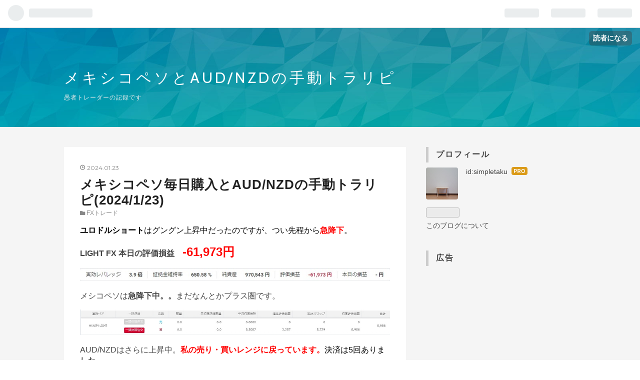

--- FILE ---
content_type: text/html; charset=utf-8
request_url: https://fxdiary.sukunaimono.jp/?page=1706101800
body_size: 15699
content:
<!DOCTYPE html>
<html
  lang="ja"

data-admin-domain="//blog.hatena.ne.jp"
data-admin-origin="https://blog.hatena.ne.jp"
data-author="simpletaku"
data-avail-langs="ja en"
data-blog="fxtaku.hatenadiary.com"
data-blog-comments-top-is-new="1"
data-blog-host="fxtaku.hatenadiary.com"
data-blog-is-public="1"
data-blog-name="メキシコペソとAUD/NZDの手動トラリピ"
data-blog-owner="simpletaku"
data-blog-show-ads=""
data-blog-show-sleeping-ads=""
data-blog-uri="https://fxdiary.sukunaimono.jp/"
data-blog-uuid="6801883189054755383"
data-blogs-uri-base="https://fxdiary.sukunaimono.jp"
data-brand="pro"
data-data-layer="{&quot;hatenablog&quot;:{&quot;admin&quot;:{},&quot;analytics&quot;:{&quot;brand_property_id&quot;:&quot;&quot;,&quot;measurement_id&quot;:&quot;G-PGLYXSS0BG&quot;,&quot;non_sampling_property_id&quot;:&quot;&quot;,&quot;property_id&quot;:&quot;&quot;,&quot;separated_property_id&quot;:&quot;UA-29716941-25&quot;},&quot;blog&quot;:{&quot;blog_id&quot;:&quot;6801883189054755383&quot;,&quot;content_seems_japanese&quot;:&quot;true&quot;,&quot;disable_ads&quot;:&quot;custom_domain&quot;,&quot;enable_ads&quot;:&quot;false&quot;,&quot;enable_keyword_link&quot;:&quot;false&quot;,&quot;entry_show_footer_related_entries&quot;:&quot;true&quot;,&quot;force_pc_view&quot;:&quot;false&quot;,&quot;is_public&quot;:&quot;true&quot;,&quot;is_responsive_view&quot;:&quot;false&quot;,&quot;is_sleeping&quot;:&quot;true&quot;,&quot;lang&quot;:&quot;ja&quot;,&quot;name&quot;:&quot;\u30e1\u30ad\u30b7\u30b3\u30da\u30bd\u3068AUD/NZD\u306e\u624b\u52d5\u30c8\u30e9\u30ea\u30d4&quot;,&quot;owner_name&quot;:&quot;simpletaku&quot;,&quot;uri&quot;:&quot;https://fxdiary.sukunaimono.jp/&quot;},&quot;brand&quot;:&quot;pro&quot;,&quot;page_id&quot;:&quot;index&quot;,&quot;permalink_entry&quot;:null,&quot;pro&quot;:&quot;pro&quot;,&quot;router_type&quot;:&quot;blogs&quot;}}"
data-device="pc"
data-dont-recommend-pro="false"
data-global-domain="https://hatena.blog"
data-globalheader-color="b"
data-globalheader-type="pc"
data-has-touch-view="1"
data-help-url="https://help.hatenablog.com"
data-page="index"
data-parts-domain="https://hatenablog-parts.com"
data-plus-available="1"
data-pro="true"
data-router-type="blogs"
data-sentry-dsn="https://03a33e4781a24cf2885099fed222b56d@sentry.io/1195218"
data-sentry-environment="production"
data-sentry-sample-rate="0.1"
data-static-domain="https://cdn.blog.st-hatena.com"
data-version="bf9b33cb6c06fe563d48131cfbdaa7"




  data-initial-state="{}"

  >
  <head prefix="og: http://ogp.me/ns# fb: http://ogp.me/ns/fb#">

  

  
  <meta name="viewport" content="width=device-width, initial-scale=1.0" />


  


  

  <meta name="robots" content="max-image-preview:large" />


  <meta charset="utf-8"/>
  <meta http-equiv="X-UA-Compatible" content="IE=7; IE=9; IE=10; IE=11" />
  <title>メキシコペソとAUD/NZDの手動トラリピ</title>

  
  <link rel="canonical" href="https://fxdiary.sukunaimono.jp/"/>



  

<meta itemprop="name" content="メキシコペソとAUD/NZDの手動トラリピ"/>

  <meta itemprop="image" content="https://cdn.blog.st-hatena.com/images/theme/og-image-1500.png"/>


  <meta property="og:title" content="メキシコペソとAUD/NZDの手動トラリピ"/>
<meta property="og:type" content="blog"/>
  <meta property="og:url" content="https://fxdiary.sukunaimono.jp/"/>

  
  
  
  <meta property="og:image" content="https://cdn.blog.st-hatena.com/images/theme/og-image-1500.png"/>

<meta property="og:image:alt" content="メキシコペソとAUD/NZDの手動トラリピ"/>
  <meta property="og:description" content="愚者トレーダーの記録です" />
<meta property="og:site_name" content="メキシコペソとAUD/NZDの手動トラリピ"/>

      <meta name="twitter:card"  content="summary_large_image" />
    <meta name="twitter:image" content="https://cdn.blog.st-hatena.com/images/theme/og-image-1500.png" />  <meta name="twitter:title" content="メキシコペソとAUD/NZDの手動トラリピ" />  <meta name="twitter:description" content="愚者トレーダーの記録です" />  <meta name="twitter:app:name:iphone" content="はてなブログアプリ" />
  <meta name="twitter:app:id:iphone" content="583299321" />
  <meta name="twitter:app:url:iphone" content="hatenablog:///open?uri=https%3A%2F%2Ffxdiary.sukunaimono.jp%2F%3Fpage%3D1706101800" />  <meta name="twitter:site" content="@simpletaku" />
  
    <meta name="google-site-verification" content="PHWu7hdTizC1JqmG3a3K52yBFyXM9qNt4y3A0OesjZw" />


  
<script
  id="embed-gtm-data-layer-loader"
  data-data-layer-page-specific=""
>
(function() {
  function loadDataLayer(elem, attrName) {
    if (!elem) { return {}; }
    var json = elem.getAttribute(attrName);
    if (!json) { return {}; }
    return JSON.parse(json);
  }

  var globalVariables = loadDataLayer(
    document.documentElement,
    'data-data-layer'
  );
  var pageSpecificVariables = loadDataLayer(
    document.getElementById('embed-gtm-data-layer-loader'),
    'data-data-layer-page-specific'
  );

  var variables = [globalVariables, pageSpecificVariables];

  if (!window.dataLayer) {
    window.dataLayer = [];
  }

  for (var i = 0; i < variables.length; i++) {
    window.dataLayer.push(variables[i]);
  }
})();
</script>

<!-- Google Tag Manager -->
<script>(function(w,d,s,l,i){w[l]=w[l]||[];w[l].push({'gtm.start':
new Date().getTime(),event:'gtm.js'});var f=d.getElementsByTagName(s)[0],
j=d.createElement(s),dl=l!='dataLayer'?'&l='+l:'';j.async=true;j.src=
'https://www.googletagmanager.com/gtm.js?id='+i+dl;f.parentNode.insertBefore(j,f);
})(window,document,'script','dataLayer','GTM-P4CXTW');</script>
<!-- End Google Tag Manager -->











  <link rel="shortcut icon" href="https://fxdiary.sukunaimono.jp/icon/favicon">
<link rel="apple-touch-icon" href="https://fxdiary.sukunaimono.jp/icon/touch">
<link rel="icon" sizes="192x192" href="https://fxdiary.sukunaimono.jp/icon/link">

  

<link rel="alternate" type="application/atom+xml" title="Atom" href="https://fxdiary.sukunaimono.jp/feed"/>
<link rel="alternate" type="application/rss+xml" title="RSS2.0" href="https://fxdiary.sukunaimono.jp/rss"/>

  
  
  <link rel="author" href="http://www.hatena.ne.jp/simpletaku/">


  

  
      <link rel="preload" href="https://cdn-ak.f.st-hatena.com/images/fotolife/s/simpletaku/20240123/20240123203114.jpg" as="image"/>


  
    
<link rel="stylesheet" type="text/css" href="https://cdn.blog.st-hatena.com/css/blog.css?version=bf9b33cb6c06fe563d48131cfbdaa7"/>

    
  <link rel="stylesheet" type="text/css" href="https://usercss.blog.st-hatena.com/blog_style/6801883189054755383/49171516c34a612eabd2df9f02df95f2860a7653"/>
  
  

  

  
<script> </script>

  
<style>
  div#google_afc_user,
  div.google-afc-user-container,
  div.google_afc_image,
  div.google_afc_blocklink {
      display: block !important;
  }
</style>


  

  
    <script type="application/ld+json">{"@context":"https://schema.org","@type":"WebSite","name":"メキシコペソとAUD/NZDの手動トラリピ","url":"https://fxdiary.sukunaimono.jp/"}</script>

  

  <script async src="https://pagead2.googlesyndication.com/pagead/js/adsbygoogle.js?client=ca-pub-7392185317160838"
     crossorigin="anonymous"></script>

  

</head>

  <body class="page-index enable-top-editarea enable-bottom-editarea globalheader-ng-enabled">
    

<div id="globalheader-container"
  data-brand="hatenablog"
  
  >
  <iframe id="globalheader" height="37" frameborder="0" allowTransparency="true"></iframe>
</div>


  
  
  
    <nav class="
      blog-controlls
      
    ">
      <div class="blog-controlls-blog-icon">
        <a href="https://fxdiary.sukunaimono.jp/">
          <img src="https://cdn.image.st-hatena.com/image/square/e085da3de7f6ac0bf971f6668626d6a0bb68b1dd/backend=imagemagick;height=128;version=1;width=128/https%3A%2F%2Fcdn.user.blog.st-hatena.com%2Fblog_custom_icon%2F159223416%2F1698720553979714" alt="メキシコペソとAUD/NZDの手動トラリピ"/>
        </a>
      </div>
      <div class="blog-controlls-title">
        <a href="https://fxdiary.sukunaimono.jp/">メキシコペソとAUD/NZDの手動トラリピ</a>
      </div>
      <a href="https://blog.hatena.ne.jp/simpletaku/fxtaku.hatenadiary.com/subscribe?utm_campaign=subscribe_blog&amp;utm_medium=button&amp;utm_source=blogs_topright_button" class="blog-controlls-subscribe-btn test-blog-header-controlls-subscribe">
        読者になる
      </a>
    </nav>
  

  <div id="container">
    <div id="container-inner">
      <header id="blog-title" data-brand="hatenablog">
  <div id="blog-title-inner" >
    <div id="blog-title-content">
      <h1 id="title"><a href="https://fxdiary.sukunaimono.jp/">メキシコペソとAUD/NZDの手動トラリピ</a></h1>
      
        <h2 id="blog-description">愚者トレーダーの記録です</h2>
      
    </div>
  </div>
</header>

      
  <div id="top-editarea">
    <script async type="text/javascript" src="//code.jquery.com/jquery-1.9.1.min.js"></script>
<script>
$(function(){
    var menuBtn = $(".menu-btn"),
        menuContent = $(".menu-content");
    menuBtn.click(function(){
        menuContent.slideToggle();
    });
    $(window).resize(function(){
        var win = $(window).width(),
            p = 768;
        if(win > p){
            menuContent.show();
        }else{
            menuContent.hide();
        }
    });
});
</script>
  </div>


      
      




<div id="content" class="hfeed"
  
  >
  <div id="content-inner">
    <div id="wrapper">
      <div id="main">
        <div id="main-inner">
          

          



          
  
  <!-- google_ad_section_start -->
  <!-- rakuten_ad_target_begin -->
  
  
  

  

  
    
      
        <article class="entry hentry test-hentry js-entry-article date-first autopagerize_page_element chars-800 words-100 mode-html entry-odd" id="entry-6801883189077467647" data-keyword-campaign="" data-uuid="6801883189077467647" data-publication-type="entry">
  <div class="entry-inner">
    <header class="entry-header">
  
    <div class="date entry-date first">
    <a href="https://fxdiary.sukunaimono.jp/archive/2024/01/23" rel="nofollow">
      <time datetime="2024-01-23T12:00:00Z" title="2024-01-23T12:00:00Z">
        <span class="date-year">2024</span><span class="hyphen">-</span><span class="date-month">01</span><span class="hyphen">-</span><span class="date-day">23</span>
      </time>
    </a>
      </div>
  <h1 class="entry-title">
  <a href="https://fxdiary.sukunaimono.jp/entry/2024/01/23/210000" class="entry-title-link bookmark">メキシコペソ毎日購入とAUD/NZDの手動トラリピ(2024/1/23)</a>
</h1>

  
  

  <div class="entry-categories categories">
    
    <a href="https://fxdiary.sukunaimono.jp/archive/category/FX%E3%83%88%E3%83%AC%E3%83%BC%E3%83%89" class="entry-category-link category-FXトレード">FXトレード</a>
    
  </div>


  

  

</header>

    


    <div class="entry-content hatenablog-entry">
  
    <p style="color: #444444; font-family: arial, 游ゴシック, YuGothic, 'ヒラギノ角ゴ ProN W3', 'Hiragino Kaku Gothic ProN', メイリオ, Meiryo, 'ＭＳ Ｐゴシック', sans-serif; font-size: 16px; font-style: normal; font-variant-ligatures: normal; font-variant-caps: normal; font-weight: 400; letter-spacing: normal; orphans: 2; text-align: start; text-indent: 0px; text-transform: none; widows: 2; word-spacing: 0px; -webkit-text-stroke-width: 0px; white-space: normal; text-decoration-thickness: initial; text-decoration-style: initial; text-decoration-color: initial; background-color: #ffffff;"><span style="color: #000000; font-family: arial, 游ゴシック, YuGothic, 'ヒラギノ角ゴ ProN W3', 'Hiragino Kaku Gothic ProN', メイリオ, Meiryo, 'ＭＳ Ｐゴシック', sans-serif; font-size: 16px; font-style: normal; font-variant-ligatures: normal; font-variant-caps: normal; font-weight: 400; letter-spacing: normal; orphans: 2; text-align: start; text-indent: 0px; text-transform: none; widows: 2; word-spacing: 0px; -webkit-text-stroke-width: 0px; white-space: normal; background-color: #ffffff; text-decoration-thickness: initial; text-decoration-style: initial; text-decoration-color: initial; float: none; display: inline !important;"><strong>ユロドルショート</strong>はグングン上昇中だったのですが、つい先程から<span style="color: #ff0000;"><strong>急降下</strong></span>。</span></p>
<p style="color: #444444; font-family: arial, 游ゴシック, YuGothic, 'ヒラギノ角ゴ ProN W3', 'Hiragino Kaku Gothic ProN', メイリオ, Meiryo, 'ＭＳ Ｐゴシック', sans-serif; font-size: 16px; font-style: normal; font-variant-ligatures: normal; font-variant-caps: normal; font-weight: 400; letter-spacing: normal; orphans: 2; text-align: start; text-indent: 0px; text-transform: none; widows: 2; word-spacing: 0px; -webkit-text-stroke-width: 0px; white-space: normal; text-decoration-thickness: initial; text-decoration-style: initial; text-decoration-color: initial; background-color: #ffffff;"><strong style="color: #444444; font-family: arial, 游ゴシック, YuGothic, 'ヒラギノ角ゴ ProN W3', 'Hiragino Kaku Gothic ProN', メイリオ, Meiryo, 'ＭＳ Ｐゴシック', sans-serif; font-size: 16px; font-style: normal; font-variant-ligatures: normal; font-variant-caps: normal; letter-spacing: normal; orphans: 2; text-align: start; text-indent: 0px; text-transform: none; widows: 2; word-spacing: 0px; -webkit-text-stroke-width: 0px; white-space: normal; background-color: #ffffff; text-decoration-thickness: initial; text-decoration-style: initial; text-decoration-color: initial;">LIGHT FX 本日の評価損益　</strong><strong style="font-family: arial, 游ゴシック, YuGothic, 'ヒラギノ角ゴ ProN W3', 'Hiragino Kaku Gothic ProN', メイリオ, Meiryo, 'ＭＳ Ｐゴシック', sans-serif; font-style: normal; font-variant-ligatures: normal; font-variant-caps: normal; letter-spacing: normal; orphans: 2; text-align: start; text-indent: 0px; text-transform: none; widows: 2; word-spacing: 0px; -webkit-text-stroke-width: 0px; white-space: normal; background-color: #ffffff; text-decoration-thickness: initial; text-decoration-style: initial; text-decoration-color: initial; color: #ff0000; font-size: 24px;">-61</strong><strong style="font-family: arial, 游ゴシック, YuGothic, 'ヒラギノ角ゴ ProN W3', 'Hiragino Kaku Gothic ProN', メイリオ, Meiryo, 'ＭＳ Ｐゴシック', sans-serif; font-style: normal; font-variant-ligatures: normal; font-variant-caps: normal; letter-spacing: normal; orphans: 2; text-align: start; text-indent: 0px; text-transform: none; widows: 2; word-spacing: 0px; -webkit-text-stroke-width: 0px; white-space: normal; background-color: #ffffff; text-decoration-thickness: initial; text-decoration-style: initial; text-decoration-color: initial; color: #ff0000; font-size: 24px;">,973円</strong></p>
<p><img src="https://cdn-ak.f.st-hatena.com/images/fotolife/s/simpletaku/20240123/20240123203114.jpg" width="823" height="34" loading="lazy" title="" class="hatena-fotolife" itemprop="image" /></p>
<p><span style="color: #444444; font-family: arial, 游ゴシック, YuGothic, 'ヒラギノ角ゴ ProN W3', 'Hiragino Kaku Gothic ProN', メイリオ, Meiryo, 'ＭＳ Ｐゴシック', sans-serif; font-size: 16px; font-style: normal; font-variant-ligatures: normal; font-variant-caps: normal; font-weight: 400; letter-spacing: normal; orphans: 2; text-align: start; text-indent: 0px; text-transform: none; widows: 2; word-spacing: 0px; -webkit-text-stroke-width: 0px; white-space: normal; background-color: #ffffff; text-decoration-thickness: initial; text-decoration-style: initial; text-decoration-color: initial; display: inline !important; float: none;">メシコペソは<strong>急降下中。。</strong>まだなんとかプラス圏です。</span></p>
<p><img src="https://cdn-ak.f.st-hatena.com/images/fotolife/s/simpletaku/20240123/20240123203216.jpg" width="1200" height="99" loading="lazy" title="" class="hatena-fotolife" itemprop="image" /></p>
<p style="color: #444444; font-family: arial, 游ゴシック, YuGothic, 'ヒラギノ角ゴ ProN W3', 'Hiragino Kaku Gothic ProN', メイリオ, Meiryo, 'ＭＳ Ｐゴシック', sans-serif; font-size: 16px; font-style: normal; font-variant-ligatures: normal; font-variant-caps: normal; font-weight: 400; letter-spacing: normal; orphans: 2; text-align: start; text-indent: 0px; text-transform: none; widows: 2; word-spacing: 0px; -webkit-text-stroke-width: 0px; white-space: normal; text-decoration-thickness: initial; text-decoration-style: initial; text-decoration-color: initial; background-color: #ffffff;"><span style="color: #444444; font-family: arial, 游ゴシック, YuGothic, 'ヒラギノ角ゴ ProN W3', 'Hiragino Kaku Gothic ProN', メイリオ, Meiryo, 'ＭＳ Ｐゴシック', sans-serif; font-size: 16px; font-style: normal; font-variant-ligatures: normal; font-variant-caps: normal; font-weight: 400; letter-spacing: normal; orphans: 2; text-align: start; text-indent: 0px; text-transform: none; widows: 2; word-spacing: 0px; -webkit-text-stroke-width: 0px; white-space: normal; text-decoration-thickness: initial; text-decoration-style: initial; text-decoration-color: initial;">AUD/NZDはさらに上昇中。</span><span style="font-family: arial, 游ゴシック, YuGothic, 'ヒラギノ角ゴ ProN W3', 'Hiragino Kaku Gothic ProN', メイリオ, Meiryo, 'ＭＳ Ｐゴシック', sans-serif; font-size: 16px; font-style: normal; font-variant-ligatures: normal; font-variant-caps: normal; font-weight: 400; letter-spacing: normal; orphans: 2; text-align: start; text-indent: 0px; text-transform: none; widows: 2; word-spacing: 0px; -webkit-text-stroke-width: 0px; white-space: normal; text-decoration-thickness: initial; text-decoration-style: initial; text-decoration-color: initial; color: #ff0000;"><strong>私の売り・買いレンジに戻っています。</strong><span style="color: #000000;"><strong style="font-weight: 400;">決済は5回ありました。</strong></span></span></p>
<p style="color: #444444; font-family: arial, 游ゴシック, YuGothic, 'ヒラギノ角ゴ ProN W3', 'Hiragino Kaku Gothic ProN', メイリオ, Meiryo, 'ＭＳ Ｐゴシック', sans-serif; font-size: 16px; font-style: normal; font-variant-ligatures: normal; font-variant-caps: normal; font-weight: 400; letter-spacing: normal; orphans: 2; text-align: start; text-indent: 0px; text-transform: none; widows: 2; word-spacing: 0px; -webkit-text-stroke-width: 0px; white-space: normal; text-decoration-thickness: initial; text-decoration-style: initial; text-decoration-color: initial; background-color: #ffffff;"><strong style="color: #444444; font-family: arial, 游ゴシック, YuGothic, 'ヒラギノ角ゴ ProN W3', 'Hiragino Kaku Gothic ProN', メイリオ, Meiryo, 'ＭＳ Ｐゴシック', sans-serif; font-size: 16px; font-style: normal; font-variant-ligatures: normal; font-variant-caps: normal; letter-spacing: normal; orphans: 2; text-align: start; text-indent: 0px; text-transform: none; widows: 2; word-spacing: 0px; -webkit-text-stroke-width: 0px; white-space: normal; background-color: #ffffff; text-decoration-thickness: initial; text-decoration-style: initial; text-decoration-color: initial;">本日の決済状況</strong><strong style="font-family: arial, 游ゴシック, YuGothic, 'ヒラギノ角ゴ ProN W3', 'Hiragino Kaku Gothic ProN', メイリオ, Meiryo, 'ＭＳ Ｐゴシック', sans-serif; font-style: normal; font-variant-ligatures: normal; font-variant-caps: normal; letter-spacing: normal; orphans: 2; text-align: start; text-indent: 0px; text-transform: none; widows: 2; word-spacing: 0px; -webkit-text-stroke-width: 0px; white-space: normal; background-color: #ffffff; text-decoration-thickness: initial; text-decoration-style: initial; text-decoration-color: initial; color: #000000; font-size: 24px;">　2,697円</strong></p>
<p><img src="https://cdn-ak.f.st-hatena.com/images/fotolife/s/simpletaku/20240123/20240123203326.jpg" width="595" height="31" loading="lazy" title="" class="hatena-fotolife" itemprop="image" /></p>
<p><strong style="color: #444444; font-family: arial, 游ゴシック, YuGothic, 'ヒラギノ角ゴ ProN W3', 'Hiragino Kaku Gothic ProN', メイリオ, Meiryo, 'ＭＳ Ｐゴシック', sans-serif; font-size: 16px; font-style: normal; font-variant-ligatures: normal; font-variant-caps: normal; letter-spacing: normal; orphans: 2; text-align: start; text-indent: 0px; text-transform: none; widows: 2; word-spacing: 0px; -webkit-text-stroke-width: 0px; white-space: normal; text-decoration-thickness: initial; text-decoration-style: initial; text-decoration-color: initial; background-color: #ffffff;">セントラル短資FX 評価損益</strong><strong style="font-family: arial, 游ゴシック, YuGothic, 'ヒラギノ角ゴ ProN W3', 'Hiragino Kaku Gothic ProN', メイリオ, Meiryo, 'ＭＳ Ｐゴシック', sans-serif; font-style: normal; font-variant-ligatures: normal; font-variant-caps: normal; letter-spacing: normal; orphans: 2; text-align: start; text-indent: 0px; text-transform: none; widows: 2; word-spacing: 0px; -webkit-text-stroke-width: 0px; white-space: normal; text-decoration-thickness: initial; text-decoration-style: initial; text-decoration-color: initial; background-color: #ffffff; color: #ff0000; font-size: 24px;">　-15,499</strong></p>
<p><img src="https://cdn-ak.f.st-hatena.com/images/fotolife/s/simpletaku/20240123/20240123203351.jpg" width="660" height="29" loading="lazy" title="" class="hatena-fotolife" itemprop="image" /></p>
<p>AUD/NZDの手動トラリピについては設定を一部変更してみました。すでに持っているポジションはとりあえずそのままにしています。</p>
<p><strong>【旧】AUD/NZD</strong></p>
<p>売り 1.076～1.105  1本あたり0.3万通貨   0.001ドル間隔で30本仕掛け(利益幅0.02)</p>
<p>買い 1.061～1.090  1本あたり0.3万通貨   0,001ドル間隔で30本仕掛け(利益幅0.02)</p>
<p><span style="color: #ff0000;"><strong>【新】AUD/NZD</strong></span></p>
<p>売り <span style="color: #ff0000;"><strong>1.070～1.100</strong></span>  1本あたり<span style="color: #ff0000;"><strong>0.2万通貨</strong></span>   <span style="color: #ff0000;"><strong>0.00065ドル間隔で45本仕掛け</strong></span>(利益幅0.02)</p>
<p>買い <span style="color: #ff0000;"><strong>1.056～1.085</strong></span>  1本あたり<span style="color: #ff0000;"><strong>0.2万通貨</strong></span>   <span style="color: #ff0000;"><strong>0.00065ドル間隔で45本仕掛け</strong></span>(利益幅0.02)</p>
<p><img src="https://cdn-ak.f.st-hatena.com/images/fotolife/s/simpletaku/20231101/20231101104043.png" width="113" height="102" loading="lazy" title="" class="hatena-fotolife" itemprop="image" /></p>
<p><div class="embed-group"><a href="https://blog.hatena.ne.jp/-/group/12921228815711356133/redirect" class="embed-group-link js-embed-group-link"><div class="embed-group-icon"><img src="https://cdn.image.st-hatena.com/image/square/a499fd9bc3f6ffe80d333e0345a9bbcce1e665bd/backend=imagemagick;height=80;version=1;width=80/https%3A%2F%2Fcdn.user.blog.st-hatena.com%2Fcircle_image%2F93903353%2F1514352985863539" alt="" width="40" height="40"></div><div class="embed-group-content"><span class="embed-group-title-label">ランキング参加中</span><div class="embed-group-title">株式投資・FX・マネー 経済動向語り合おう！</div></div></a></div></p>
    
    
    
  
</div>

    
  <footer class="entry-footer">
    
    <div class="entry-tags-wrapper">
  <div class="entry-tags">
      <span class="entry-tag">
        <a href="https://d.hatena.ne.jp/keyword/%E3%83%88%E3%83%A9%E3%83%AA%E3%83%94" class="entry-tag-link">
          
          
          <span class="entry-tag-icon">#</span><span class="entry-tag-label">トラリピ</span>
        </a>
      </span>
    
      <span class="entry-tag">
        <a href="https://d.hatena.ne.jp/keyword/FX" class="entry-tag-link">
          
          
          <span class="entry-tag-icon">#</span><span class="entry-tag-label">FX</span>
        </a>
      </span>
    
      <span class="entry-tag">
        <a href="https://d.hatena.ne.jp/keyword/%E3%83%A1%E3%82%AD%E3%82%B7%E3%82%B3%E3%83%9A%E3%82%BD" class="entry-tag-link">
          
          
          <span class="entry-tag-icon">#</span><span class="entry-tag-label">メキシコペソ</span>
        </a>
      </span>
    
      <span class="entry-tag">
        <a href="https://d.hatena.ne.jp/keyword/%E3%82%B9%E3%83%AF%E3%83%83%E3%83%97" class="entry-tag-link">
          
          
          <span class="entry-tag-icon">#</span><span class="entry-tag-label">スワップ</span>
        </a>
      </span>
    
      <span class="entry-tag">
        <a href="https://d.hatena.ne.jp/keyword/AUD%2FNZD" class="entry-tag-link">
          
          
          <span class="entry-tag-icon">#</span><span class="entry-tag-label">AUD/NZD</span>
        </a>
      </span>
    
      <span class="entry-tag">
        <a href="https://d.hatena.ne.jp/keyword/%E3%83%A6%E3%83%AD%E3%83%89%E3%83%AB" class="entry-tag-link">
          
          
          <span class="entry-tag-icon">#</span><span class="entry-tag-label">ユロドル</span>
        </a>
      </span>
      </div>
</div>

    <p class="entry-footer-section track-inview-by-gtm" data-gtm-track-json="{&quot;area&quot;: &quot;finish_reading&quot;}">
  <span class="author vcard"><span class="fn" data-load-nickname="1" data-user-name="simpletaku" >simpletaku</span></span>
  <span class="entry-footer-time"><a href="https://fxdiary.sukunaimono.jp/entry/2024/01/23/210000"><time data-relative datetime="2024-01-23T12:00:00Z" title="2024-01-23T12:00:00Z" class="updated">2024-01-23 21:00</time></a></span>
  
  
  
    <span class="
      entry-footer-subscribe
      
    " data-test-blog-controlls-subscribe>
      <a href="https://blog.hatena.ne.jp/simpletaku/fxtaku.hatenadiary.com/subscribe?utm_campaign=subscribe_blog&amp;utm_medium=button&amp;utm_source=blogs_entry_footer">
        読者になる
      </a>
    </span>
  
</p>

    
  <div
    class="hatena-star-container"
    data-hatena-star-container
    data-hatena-star-url="https://fxdiary.sukunaimono.jp/entry/2024/01/23/210000"
    data-hatena-star-title="メキシコペソ毎日購入とAUD/NZDの手動トラリピ(2024/1/23)"
    data-hatena-star-variant="profile-icon"
    data-hatena-star-profile-url-template="https://blog.hatena.ne.jp/{username}/"
  ></div>


    
<div class="social-buttons">
  
  
    <div class="social-button-item">
      <a href="https://b.hatena.ne.jp/entry/s/fxdiary.sukunaimono.jp/entry/2024/01/23/210000" class="hatena-bookmark-button" data-hatena-bookmark-url="https://fxdiary.sukunaimono.jp/entry/2024/01/23/210000" data-hatena-bookmark-layout="vertical-balloon" data-hatena-bookmark-lang="ja" title="この記事をはてなブックマークに追加"><img src="https://b.st-hatena.com/images/entry-button/button-only.gif" alt="この記事をはてなブックマークに追加" width="20" height="20" style="border: none;" /></a>
    </div>
  
  
    <div class="social-button-item">
      <div class="fb-share-button" data-layout="box_count" data-href="https://fxdiary.sukunaimono.jp/entry/2024/01/23/210000"></div>
    </div>
  
  
    
    
    <div class="social-button-item">
      <a
          class="entry-share-button entry-share-button-twitter test-share-button-twitter"
          href="https://x.com/intent/tweet?hashtags=%E3%83%88%E3%83%A9%E3%83%AA%E3%83%94&amp;hashtags=FX&amp;hashtags=%E3%83%A1%E3%82%AD%E3%82%B7%E3%82%B3%E3%83%9A%E3%82%BD&amp;hashtags=%E3%82%B9%E3%83%AF%E3%83%83%E3%83%97&amp;hashtags=AUD%2FNZD&amp;hashtags=%E3%83%A6%E3%83%AD%E3%83%89%E3%83%AB&amp;text=%E3%83%A1%E3%82%AD%E3%82%B7%E3%82%B3%E3%83%9A%E3%82%BD%E6%AF%8E%E6%97%A5%E8%B3%BC%E5%85%A5%E3%81%A8AUD%2FNZD%E3%81%AE%E6%89%8B%E5%8B%95%E3%83%88%E3%83%A9%E3%83%AA%E3%83%94(2024%2F1%2F23)+-+%E3%83%A1%E3%82%AD%E3%82%B7%E3%82%B3%E3%83%9A%E3%82%BD%E3%81%A8AUD%2FNZD%E3%81%AE%E6%89%8B%E5%8B%95%E3%83%88%E3%83%A9%E3%83%AA%E3%83%94&amp;url=https%3A%2F%2Ffxdiary.sukunaimono.jp%2Fentry%2F2024%2F01%2F23%2F210000"
          title="X（Twitter）で投稿する"
        ></a>
    </div>
  
  
  
  
  
  
</div>

    

    <div class="customized-footer">
      

    </div>
    
  <div class="comment-box js-comment-box">
    
      <a class="leave-comment-title js-leave-comment-title">コメントを書く</a>
    
    <ul class="comment js-comment">
      <li class="read-more-comments" style="display: none;"><a>もっと読む</a></li>
    </ul>
    
  </div>

  </footer>

  </div>
</article>

      
      
    
  
    
      
        <article class="entry hentry test-hentry js-entry-article date-first autopagerize_page_element chars-200 words-100 mode-html entry-even" id="entry-6801883189076338382" data-keyword-campaign="" data-uuid="6801883189076338382" data-publication-type="entry">
  <div class="entry-inner">
    <header class="entry-header">
  
    <div class="date entry-date first">
    <a href="https://fxdiary.sukunaimono.jp/archive/2024/01/19" rel="nofollow">
      <time datetime="2024-01-19T11:00:00Z" title="2024-01-19T11:00:00Z">
        <span class="date-year">2024</span><span class="hyphen">-</span><span class="date-month">01</span><span class="hyphen">-</span><span class="date-day">19</span>
      </time>
    </a>
      </div>
  <h1 class="entry-title">
  <a href="https://fxdiary.sukunaimono.jp/entry/2024/01/19/200000" class="entry-title-link bookmark">メキシコペソ毎日購入とAUD/NZDの手動トラリピ(2024/1/19)</a>
</h1>

  
  

  <div class="entry-categories categories">
    
    <a href="https://fxdiary.sukunaimono.jp/archive/category/FX%E3%83%88%E3%83%AC%E3%83%BC%E3%83%89" class="entry-category-link category-FXトレード">FXトレード</a>
    
  </div>


  

  

</header>

    


    <div class="entry-content hatenablog-entry">
  
    <p style="color: #444444; font-family: arial, 游ゴシック, YuGothic, 'ヒラギノ角ゴ ProN W3', 'Hiragino Kaku Gothic ProN', メイリオ, Meiryo, 'ＭＳ Ｐゴシック', sans-serif; font-size: 16px; font-style: normal; font-variant-ligatures: normal; font-variant-caps: normal; font-weight: 400; letter-spacing: normal; orphans: 2; text-align: start; text-indent: 0px; text-transform: none; widows: 2; word-spacing: 0px; -webkit-text-stroke-width: 0px; white-space: normal; text-decoration-thickness: initial; text-decoration-style: initial; text-decoration-color: initial; background-color: #ffffff;"><span style="color: #000000; font-family: arial, 游ゴシック, YuGothic, 'ヒラギノ角ゴ ProN W3', 'Hiragino Kaku Gothic ProN', メイリオ, Meiryo, 'ＭＳ Ｐゴシック', sans-serif; font-size: 16px; font-style: normal; font-variant-ligatures: normal; font-variant-caps: normal; font-weight: 400; letter-spacing: normal; orphans: 2; text-align: start; text-indent: 0px; text-transform: none; widows: 2; word-spacing: 0px; -webkit-text-stroke-width: 0px; white-space: normal; background-color: #ffffff; text-decoration-thickness: initial; text-decoration-style: initial; text-decoration-color: initial; float: none; display: inline !important;"><strong>ユロドルショート</strong>はレンジしていてあまり動きなしです。</span></p>
<p style="color: #444444; font-family: arial, 游ゴシック, YuGothic, 'ヒラギノ角ゴ ProN W3', 'Hiragino Kaku Gothic ProN', メイリオ, Meiryo, 'ＭＳ Ｐゴシック', sans-serif; font-size: 16px; font-style: normal; font-variant-ligatures: normal; font-variant-caps: normal; font-weight: 400; letter-spacing: normal; orphans: 2; text-align: start; text-indent: 0px; text-transform: none; widows: 2; word-spacing: 0px; -webkit-text-stroke-width: 0px; white-space: normal; text-decoration-thickness: initial; text-decoration-style: initial; text-decoration-color: initial; background-color: #ffffff;"><strong style="color: #444444; font-family: arial, 游ゴシック, YuGothic, 'ヒラギノ角ゴ ProN W3', 'Hiragino Kaku Gothic ProN', メイリオ, Meiryo, 'ＭＳ Ｐゴシック', sans-serif; font-size: 16px; font-style: normal; font-variant-ligatures: normal; font-variant-caps: normal; letter-spacing: normal; orphans: 2; text-align: start; text-indent: 0px; text-transform: none; widows: 2; word-spacing: 0px; -webkit-text-stroke-width: 0px; white-space: normal; background-color: #ffffff; text-decoration-thickness: initial; text-decoration-style: initial; text-decoration-color: initial;">LIGHT FX 本日の評価損益　</strong><strong style="font-family: arial, 游ゴシック, YuGothic, 'ヒラギノ角ゴ ProN W3', 'Hiragino Kaku Gothic ProN', メイリオ, Meiryo, 'ＭＳ Ｐゴシック', sans-serif; font-style: normal; font-variant-ligatures: normal; font-variant-caps: normal; letter-spacing: normal; orphans: 2; text-align: start; text-indent: 0px; text-transform: none; widows: 2; word-spacing: 0px; -webkit-text-stroke-width: 0px; white-space: normal; background-color: #ffffff; text-decoration-thickness: initial; text-decoration-style: initial; text-decoration-color: initial; color: #ff0000; font-size: 24px;">-61</strong><strong style="font-family: arial, 游ゴシック, YuGothic, 'ヒラギノ角ゴ ProN W3', 'Hiragino Kaku Gothic ProN', メイリオ, Meiryo, 'ＭＳ Ｐゴシック', sans-serif; font-style: normal; font-variant-ligatures: normal; font-variant-caps: normal; letter-spacing: normal; orphans: 2; text-align: start; text-indent: 0px; text-transform: none; widows: 2; word-spacing: 0px; -webkit-text-stroke-width: 0px; white-space: normal; background-color: #ffffff; text-decoration-thickness: initial; text-decoration-style: initial; text-decoration-color: initial; color: #ff0000; font-size: 24px;">,577円</strong></p>
<p><img src="https://cdn-ak.f.st-hatena.com/images/fotolife/s/simpletaku/20240119/20240119193233.jpg" width="828" height="34" loading="lazy" title="" class="hatena-fotolife" itemprop="image" /></p>
<p><span style="color: #444444; font-family: arial, 游ゴシック, YuGothic, 'ヒラギノ角ゴ ProN W3', 'Hiragino Kaku Gothic ProN', メイリオ, Meiryo, 'ＭＳ Ｐゴシック', sans-serif; font-size: 16px; font-style: normal; font-variant-ligatures: normal; font-variant-caps: normal; font-weight: 400; letter-spacing: normal; orphans: 2; text-align: start; text-indent: 0px; text-transform: none; widows: 2; word-spacing: 0px; -webkit-text-stroke-width: 0px; white-space: normal; text-decoration-thickness: initial; text-decoration-style: initial; text-decoration-color: initial; background-color: #ffffff; float: none; display: inline !important;">メシコペソも昨日とあまり変わらず。。</span></p>
<p><img src="https://cdn-ak.f.st-hatena.com/images/fotolife/s/simpletaku/20240119/20240119193343.jpg" width="1200" height="95" loading="lazy" title="" class="hatena-fotolife" itemprop="image" /></p>
<p style="color: #444444; font-family: arial, 游ゴシック, YuGothic, 'ヒラギノ角ゴ ProN W3', 'Hiragino Kaku Gothic ProN', メイリオ, Meiryo, 'ＭＳ Ｐゴシック', sans-serif; font-size: 16px; font-style: normal; font-variant-ligatures: normal; font-variant-caps: normal; font-weight: 400; letter-spacing: normal; orphans: 2; text-align: start; text-indent: 0px; text-transform: none; widows: 2; word-spacing: 0px; -webkit-text-stroke-width: 0px; white-space: normal; background-color: #ffffff; text-decoration-thickness: initial; text-decoration-style: initial; text-decoration-color: initial;"><span style="color: #444444; font-family: arial, 游ゴシック, YuGothic, 'ヒラギノ角ゴ ProN W3', 'Hiragino Kaku Gothic ProN', メイリオ, Meiryo, 'ＭＳ Ｐゴシック', sans-serif; font-size: 16px; font-style: normal; font-variant-ligatures: normal; font-variant-caps: normal; font-weight: 400; letter-spacing: normal; orphans: 2; text-align: start; text-indent: 0px; text-transform: none; widows: 2; word-spacing: 0px; -webkit-text-stroke-width: 0px; white-space: normal; text-decoration-thickness: initial; text-decoration-style: initial; text-decoration-color: initial;">AUD/NZDは急上昇。久しぶりに</span><span style="font-family: arial, 游ゴシック, YuGothic, 'ヒラギノ角ゴ ProN W3', 'Hiragino Kaku Gothic ProN', メイリオ, Meiryo, 'ＭＳ Ｐゴシック', sans-serif; font-size: 16px; font-style: normal; font-variant-ligatures: normal; font-variant-caps: normal; font-weight: 400; letter-spacing: normal; orphans: 2; text-align: start; text-indent: 0px; text-transform: none; widows: 2; word-spacing: 0px; -webkit-text-stroke-width: 0px; white-space: normal; text-decoration-thickness: initial; text-decoration-style: initial; text-decoration-color: initial; color: #ff0000;"><strong>私の売りレンジに戻ってきました。</strong><span style="color: #000000;"><strong style="font-weight: 400;">決済の回数も今日は5回ありました。</strong></span></span></p>
<p style="color: #444444; font-family: arial, 游ゴシック, YuGothic, 'ヒラギノ角ゴ ProN W3', 'Hiragino Kaku Gothic ProN', メイリオ, Meiryo, 'ＭＳ Ｐゴシック', sans-serif; font-size: 16px; font-style: normal; font-variant-ligatures: normal; font-variant-caps: normal; font-weight: 400; letter-spacing: normal; orphans: 2; text-align: start; text-indent: 0px; text-transform: none; widows: 2; word-spacing: 0px; -webkit-text-stroke-width: 0px; white-space: normal; background-color: #ffffff; text-decoration-thickness: initial; text-decoration-style: initial; text-decoration-color: initial;"><strong style="color: #444444; font-family: arial, 游ゴシック, YuGothic, 'ヒラギノ角ゴ ProN W3', 'Hiragino Kaku Gothic ProN', メイリオ, Meiryo, 'ＭＳ Ｐゴシック', sans-serif; font-size: 16px; font-style: normal; font-variant-ligatures: normal; font-variant-caps: normal; letter-spacing: normal; orphans: 2; text-align: start; text-indent: 0px; text-transform: none; widows: 2; word-spacing: 0px; -webkit-text-stroke-width: 0px; white-space: normal; background-color: #ffffff; text-decoration-thickness: initial; text-decoration-style: initial; text-decoration-color: initial;">本日の決済状況</strong><strong style="font-family: arial, 游ゴシック, YuGothic, 'ヒラギノ角ゴ ProN W3', 'Hiragino Kaku Gothic ProN', メイリオ, Meiryo, 'ＭＳ Ｐゴシック', sans-serif; font-style: normal; font-variant-ligatures: normal; font-variant-caps: normal; letter-spacing: normal; orphans: 2; text-align: start; text-indent: 0px; text-transform: none; widows: 2; word-spacing: 0px; -webkit-text-stroke-width: 0px; white-space: normal; background-color: #ffffff; text-decoration-thickness: initial; text-decoration-style: initial; text-decoration-color: initial; color: #000000; font-size: 24px;">　2,713円</strong></p>
<p><img src="https://cdn-ak.f.st-hatena.com/images/fotolife/s/simpletaku/20240119/20240119193501.jpg" width="596" height="34" loading="lazy" title="" class="hatena-fotolife" itemprop="image" /></p>
<p><strong style="color: #444444; font-family: arial, 游ゴシック, YuGothic, 'ヒラギノ角ゴ ProN W3', 'Hiragino Kaku Gothic ProN', メイリオ, Meiryo, 'ＭＳ Ｐゴシック', sans-serif; font-size: 16px; font-style: normal; font-variant-ligatures: normal; font-variant-caps: normal; letter-spacing: normal; orphans: 2; text-align: start; text-indent: 0px; text-transform: none; widows: 2; word-spacing: 0px; -webkit-text-stroke-width: 0px; white-space: normal; text-decoration-thickness: initial; text-decoration-style: initial; text-decoration-color: initial; background-color: #ffffff;">セントラル短資FX 評価損益</strong><strong style="font-family: arial, 游ゴシック, YuGothic, 'ヒラギノ角ゴ ProN W3', 'Hiragino Kaku Gothic ProN', メイリオ, Meiryo, 'ＭＳ Ｐゴシック', sans-serif; font-style: normal; font-variant-ligatures: normal; font-variant-caps: normal; letter-spacing: normal; orphans: 2; text-align: start; text-indent: 0px; text-transform: none; widows: 2; word-spacing: 0px; -webkit-text-stroke-width: 0px; white-space: normal; text-decoration-thickness: initial; text-decoration-style: initial; text-decoration-color: initial; background-color: #ffffff; color: #ff0000; font-size: 24px;">　-21,028円</strong></p>
<p><img src="https://cdn-ak.f.st-hatena.com/images/fotolife/s/simpletaku/20240119/20240119193524.jpg" width="659" height="29" loading="lazy" title="" class="hatena-fotolife" itemprop="image" /></p>
<p><img src="https://cdn-ak.f.st-hatena.com/images/fotolife/s/simpletaku/20231101/20231101104043.png" width="118" height="107" loading="lazy" title="" class="hatena-fotolife" itemprop="image" /></p>
<p><div class="embed-group"><a href="https://blog.hatena.ne.jp/-/group/12921228815711356133/redirect" class="embed-group-link js-embed-group-link"><div class="embed-group-icon"><img src="https://cdn.image.st-hatena.com/image/square/a499fd9bc3f6ffe80d333e0345a9bbcce1e665bd/backend=imagemagick;height=80;version=1;width=80/https%3A%2F%2Fcdn.user.blog.st-hatena.com%2Fcircle_image%2F93903353%2F1514352985863539" alt="" width="40" height="40"></div><div class="embed-group-content"><span class="embed-group-title-label">ランキング参加中</span><div class="embed-group-title">株式投資・FX・マネー 経済動向語り合おう！</div></div></a></div></p>
    
    
    
  
</div>

    
  <footer class="entry-footer">
    
    <div class="entry-tags-wrapper">
  <div class="entry-tags">
      <span class="entry-tag">
        <a href="https://d.hatena.ne.jp/keyword/FX" class="entry-tag-link">
          
          
          <span class="entry-tag-icon">#</span><span class="entry-tag-label">FX</span>
        </a>
      </span>
    
      <span class="entry-tag">
        <a href="https://d.hatena.ne.jp/keyword/%E3%83%A1%E3%82%AD%E3%82%B7%E3%82%B3%E3%83%9A%E3%82%BD" class="entry-tag-link">
          
          
          <span class="entry-tag-icon">#</span><span class="entry-tag-label">メキシコペソ</span>
        </a>
      </span>
    
      <span class="entry-tag">
        <a href="https://d.hatena.ne.jp/keyword/%E3%83%A6%E3%83%AD%E3%83%89%E3%83%AB" class="entry-tag-link">
          
          
          <span class="entry-tag-icon">#</span><span class="entry-tag-label">ユロドル</span>
        </a>
      </span>
    
      <span class="entry-tag">
        <a href="https://d.hatena.ne.jp/keyword/%E3%83%88%E3%83%A9%E3%83%AA%E3%83%94" class="entry-tag-link">
          
          
          <span class="entry-tag-icon">#</span><span class="entry-tag-label">トラリピ</span>
        </a>
      </span>
    
      <span class="entry-tag">
        <a href="https://d.hatena.ne.jp/keyword/AUD%2FNZD" class="entry-tag-link">
          
          
          <span class="entry-tag-icon">#</span><span class="entry-tag-label">AUD/NZD</span>
        </a>
      </span>
    
      <span class="entry-tag">
        <a href="https://d.hatena.ne.jp/keyword/%E3%82%B9%E3%83%AF%E3%83%83%E3%83%97" class="entry-tag-link">
          
          
          <span class="entry-tag-icon">#</span><span class="entry-tag-label">スワップ</span>
        </a>
      </span>
      </div>
</div>

    <p class="entry-footer-section track-inview-by-gtm" data-gtm-track-json="{&quot;area&quot;: &quot;finish_reading&quot;}">
  <span class="author vcard"><span class="fn" data-load-nickname="1" data-user-name="simpletaku" >simpletaku</span></span>
  <span class="entry-footer-time"><a href="https://fxdiary.sukunaimono.jp/entry/2024/01/19/200000"><time data-relative datetime="2024-01-19T11:00:00Z" title="2024-01-19T11:00:00Z" class="updated">2024-01-19 20:00</time></a></span>
  
  
  
    <span class="
      entry-footer-subscribe
      
    " data-test-blog-controlls-subscribe>
      <a href="https://blog.hatena.ne.jp/simpletaku/fxtaku.hatenadiary.com/subscribe?utm_source=blogs_entry_footer&amp;utm_campaign=subscribe_blog&amp;utm_medium=button">
        読者になる
      </a>
    </span>
  
</p>

    
  <div
    class="hatena-star-container"
    data-hatena-star-container
    data-hatena-star-url="https://fxdiary.sukunaimono.jp/entry/2024/01/19/200000"
    data-hatena-star-title="メキシコペソ毎日購入とAUD/NZDの手動トラリピ(2024/1/19)"
    data-hatena-star-variant="profile-icon"
    data-hatena-star-profile-url-template="https://blog.hatena.ne.jp/{username}/"
  ></div>


    
<div class="social-buttons">
  
  
    <div class="social-button-item">
      <a href="https://b.hatena.ne.jp/entry/s/fxdiary.sukunaimono.jp/entry/2024/01/19/200000" class="hatena-bookmark-button" data-hatena-bookmark-url="https://fxdiary.sukunaimono.jp/entry/2024/01/19/200000" data-hatena-bookmark-layout="vertical-balloon" data-hatena-bookmark-lang="ja" title="この記事をはてなブックマークに追加"><img src="https://b.st-hatena.com/images/entry-button/button-only.gif" alt="この記事をはてなブックマークに追加" width="20" height="20" style="border: none;" /></a>
    </div>
  
  
    <div class="social-button-item">
      <div class="fb-share-button" data-layout="box_count" data-href="https://fxdiary.sukunaimono.jp/entry/2024/01/19/200000"></div>
    </div>
  
  
    
    
    <div class="social-button-item">
      <a
          class="entry-share-button entry-share-button-twitter test-share-button-twitter"
          href="https://x.com/intent/tweet?hashtags=FX&amp;hashtags=%E3%83%A1%E3%82%AD%E3%82%B7%E3%82%B3%E3%83%9A%E3%82%BD&amp;hashtags=%E3%83%A6%E3%83%AD%E3%83%89%E3%83%AB&amp;hashtags=%E3%83%88%E3%83%A9%E3%83%AA%E3%83%94&amp;hashtags=AUD%2FNZD&amp;hashtags=%E3%82%B9%E3%83%AF%E3%83%83%E3%83%97&amp;text=%E3%83%A1%E3%82%AD%E3%82%B7%E3%82%B3%E3%83%9A%E3%82%BD%E6%AF%8E%E6%97%A5%E8%B3%BC%E5%85%A5%E3%81%A8AUD%2FNZD%E3%81%AE%E6%89%8B%E5%8B%95%E3%83%88%E3%83%A9%E3%83%AA%E3%83%94(2024%2F1%2F19)+-+%E3%83%A1%E3%82%AD%E3%82%B7%E3%82%B3%E3%83%9A%E3%82%BD%E3%81%A8AUD%2FNZD%E3%81%AE%E6%89%8B%E5%8B%95%E3%83%88%E3%83%A9%E3%83%AA%E3%83%94&amp;url=https%3A%2F%2Ffxdiary.sukunaimono.jp%2Fentry%2F2024%2F01%2F19%2F200000"
          title="X（Twitter）で投稿する"
        ></a>
    </div>
  
  
  
  
  
  
</div>

    

    <div class="customized-footer">
      

    </div>
    
  <div class="comment-box js-comment-box">
    
      <a class="leave-comment-title js-leave-comment-title">コメントを書く</a>
    
    <ul class="comment js-comment">
      <li class="read-more-comments" style="display: none;"><a>もっと読む</a></li>
    </ul>
    
  </div>

  </footer>

  </div>
</article>

      
      
    
  
    
      
        <article class="entry hentry test-hentry js-entry-article date-first autopagerize_page_element chars-200 words-100 mode-html entry-odd" id="entry-6801883189076123400" data-keyword-campaign="" data-uuid="6801883189076123400" data-publication-type="entry">
  <div class="entry-inner">
    <header class="entry-header">
  
    <div class="date entry-date first">
    <a href="https://fxdiary.sukunaimono.jp/archive/2024/01/18" rel="nofollow">
      <time datetime="2024-01-18T13:30:00Z" title="2024-01-18T13:30:00Z">
        <span class="date-year">2024</span><span class="hyphen">-</span><span class="date-month">01</span><span class="hyphen">-</span><span class="date-day">18</span>
      </time>
    </a>
      </div>
  <h1 class="entry-title">
  <a href="https://fxdiary.sukunaimono.jp/entry/2024/01/18/223000" class="entry-title-link bookmark">メキシコペソ毎日購入とAUD/NZDの手動トラリピ(2024/1/18)</a>
</h1>

  
  

  <div class="entry-categories categories">
    
    <a href="https://fxdiary.sukunaimono.jp/archive/category/FX%E3%83%88%E3%83%AC%E3%83%BC%E3%83%89" class="entry-category-link category-FXトレード">FXトレード</a>
    
  </div>


  

  

</header>

    


    <div class="entry-content hatenablog-entry">
  
    <p style="color: #444444; font-family: arial, 游ゴシック, YuGothic, 'ヒラギノ角ゴ ProN W3', 'Hiragino Kaku Gothic ProN', メイリオ, Meiryo, 'ＭＳ Ｐゴシック', sans-serif; font-size: 16px; font-style: normal; font-variant-ligatures: normal; font-variant-caps: normal; font-weight: 400; letter-spacing: normal; orphans: 2; text-align: start; text-indent: 0px; text-transform: none; widows: 2; word-spacing: 0px; -webkit-text-stroke-width: 0px; white-space: normal; text-decoration-thickness: initial; text-decoration-style: initial; text-decoration-color: initial; background-color: #ffffff;"><span style="color: #000000; font-family: arial, 游ゴシック, YuGothic, 'ヒラギノ角ゴ ProN W3', 'Hiragino Kaku Gothic ProN', メイリオ, Meiryo, 'ＭＳ Ｐゴシック', sans-serif; font-size: 16px; font-style: normal; font-variant-ligatures: normal; font-variant-caps: normal; font-weight: 400; letter-spacing: normal; orphans: 2; text-align: start; text-indent: 0px; text-transform: none; widows: 2; word-spacing: 0px; -webkit-text-stroke-width: 0px; white-space: normal; background-color: #ffffff; text-decoration-thickness: initial; text-decoration-style: initial; text-decoration-color: initial; float: none; display: inline !important;"><strong>ユロドルショート</strong>はあまり動きなし。</span>早く・早く<span style="color: #ff0000;"><strong>1.06まで下落</strong></span>お願いします・・・</p>
<p style="color: #444444; font-family: arial, 游ゴシック, YuGothic, 'ヒラギノ角ゴ ProN W3', 'Hiragino Kaku Gothic ProN', メイリオ, Meiryo, 'ＭＳ Ｐゴシック', sans-serif; font-size: 16px; font-style: normal; font-variant-ligatures: normal; font-variant-caps: normal; font-weight: 400; letter-spacing: normal; orphans: 2; text-align: start; text-indent: 0px; text-transform: none; widows: 2; word-spacing: 0px; -webkit-text-stroke-width: 0px; white-space: normal; text-decoration-thickness: initial; text-decoration-style: initial; text-decoration-color: initial; background-color: #ffffff;"><strong style="color: #444444; font-family: arial, 游ゴシック, YuGothic, 'ヒラギノ角ゴ ProN W3', 'Hiragino Kaku Gothic ProN', メイリオ, Meiryo, 'ＭＳ Ｐゴシック', sans-serif; font-size: 16px; font-style: normal; font-variant-ligatures: normal; font-variant-caps: normal; letter-spacing: normal; orphans: 2; text-align: start; text-indent: 0px; text-transform: none; widows: 2; word-spacing: 0px; -webkit-text-stroke-width: 0px; white-space: normal; background-color: #ffffff; text-decoration-thickness: initial; text-decoration-style: initial; text-decoration-color: initial;">LIGHT FX 本日の評価損益　</strong><strong style="font-family: arial, 游ゴシック, YuGothic, 'ヒラギノ角ゴ ProN W3', 'Hiragino Kaku Gothic ProN', メイリオ, Meiryo, 'ＭＳ Ｐゴシック', sans-serif; font-style: normal; font-variant-ligatures: normal; font-variant-caps: normal; letter-spacing: normal; orphans: 2; text-align: start; text-indent: 0px; text-transform: none; widows: 2; word-spacing: 0px; -webkit-text-stroke-width: 0px; white-space: normal; background-color: #ffffff; text-decoration-thickness: initial; text-decoration-style: initial; text-decoration-color: initial; color: #ff0000; font-size: 24px;">-63</strong><strong style="font-family: arial, 游ゴシック, YuGothic, 'ヒラギノ角ゴ ProN W3', 'Hiragino Kaku Gothic ProN', メイリオ, Meiryo, 'ＭＳ Ｐゴシック', sans-serif; font-style: normal; font-variant-ligatures: normal; font-variant-caps: normal; letter-spacing: normal; orphans: 2; text-align: start; text-indent: 0px; text-transform: none; widows: 2; word-spacing: 0px; -webkit-text-stroke-width: 0px; white-space: normal; background-color: #ffffff; text-decoration-thickness: initial; text-decoration-style: initial; text-decoration-color: initial; color: #ff0000; font-size: 24px;">,135円</strong></p>
<p><img src="https://cdn-ak.f.st-hatena.com/images/fotolife/s/simpletaku/20240118/20240118220817.jpg" width="828" height="34" loading="lazy" title="" class="hatena-fotolife" itemprop="image" /></p>
<p><span style="color: #444444; font-family: arial, 游ゴシック, YuGothic, 'ヒラギノ角ゴ ProN W3', 'Hiragino Kaku Gothic ProN', メイリオ, Meiryo, 'ＭＳ Ｐゴシック', sans-serif; font-size: 16px; font-style: normal; font-variant-ligatures: normal; font-variant-caps: normal; font-weight: 400; letter-spacing: normal; orphans: 2; text-align: start; text-indent: 0px; text-transform: none; widows: 2; word-spacing: 0px; -webkit-text-stroke-width: 0px; white-space: normal; text-decoration-thickness: initial; text-decoration-style: initial; text-decoration-color: initial; background-color: #ffffff; float: none; display: inline !important;">メキシコペソはやや盛り返してきました</span><span style="color: #444444; font-family: arial, 游ゴシック, YuGothic, 'ヒラギノ角ゴ ProN W3', 'Hiragino Kaku Gothic ProN', メイリオ, Meiryo, 'ＭＳ Ｐゴシック', sans-serif; font-size: 16px; font-style: normal; font-variant-ligatures: normal; font-variant-caps: normal; font-weight: 400; letter-spacing: normal; orphans: 2; text-align: start; text-indent: 0px; text-transform: none; widows: 2; word-spacing: 0px; -webkit-text-stroke-width: 0px; white-space: normal; text-decoration-thickness: initial; text-decoration-style: initial; text-decoration-color: initial; background-color: #ffffff; float: none; display: inline !important;">。</span></p>
<p><img src="https://cdn-ak.f.st-hatena.com/images/fotolife/s/simpletaku/20240118/20240118220911.jpg" width="1200" height="93" loading="lazy" title="" class="hatena-fotolife" itemprop="image" /></p>
<p><span style="color: #444444; font-family: arial, 游ゴシック, YuGothic, 'ヒラギノ角ゴ ProN W3', 'Hiragino Kaku Gothic ProN', メイリオ, Meiryo, 'ＭＳ Ｐゴシック', sans-serif; font-size: 16px; font-style: normal; font-variant-ligatures: normal; font-variant-caps: normal; font-weight: 400; letter-spacing: normal; orphans: 2; text-align: start; text-indent: 0px; text-transform: none; widows: 2; word-spacing: 0px; -webkit-text-stroke-width: 0px; white-space: normal; text-decoration-thickness: initial; text-decoration-style: initial; text-decoration-color: initial;">AUD/NZDは少し上昇。まだ</span><span style="font-family: arial, 游ゴシック, YuGothic, 'ヒラギノ角ゴ ProN W3', 'Hiragino Kaku Gothic ProN', メイリオ, Meiryo, 'ＭＳ Ｐゴシック', sans-serif; font-size: 16px; font-style: normal; font-variant-ligatures: normal; font-variant-caps: normal; font-weight: 400; letter-spacing: normal; orphans: 2; text-align: start; text-indent: 0px; text-transform: none; widows: 2; word-spacing: 0px; -webkit-text-stroke-width: 0px; white-space: normal; text-decoration-thickness: initial; text-decoration-style: initial; text-decoration-color: initial; color: #ff0000;"><strong>私の売りレンジから外れている</strong><span style="color: #000000;"><strong style="font-weight: 400;">ので決済の回数が少ないです。</strong></span></span></p>
<p><strong style="color: #444444; font-family: arial, 游ゴシック, YuGothic, 'ヒラギノ角ゴ ProN W3', 'Hiragino Kaku Gothic ProN', メイリオ, Meiryo, 'ＭＳ Ｐゴシック', sans-serif; font-size: 16px; font-style: normal; font-variant-ligatures: normal; font-variant-caps: normal; letter-spacing: normal; orphans: 2; text-align: start; text-indent: 0px; text-transform: none; widows: 2; word-spacing: 0px; -webkit-text-stroke-width: 0px; white-space: normal; background-color: #ffffff; text-decoration-thickness: initial; text-decoration-style: initial; text-decoration-color: initial;">本日の決済状況</strong><strong style="font-family: arial, 游ゴシック, YuGothic, 'ヒラギノ角ゴ ProN W3', 'Hiragino Kaku Gothic ProN', メイリオ, Meiryo, 'ＭＳ Ｐゴシック', sans-serif; font-style: normal; font-variant-ligatures: normal; font-variant-caps: normal; letter-spacing: normal; orphans: 2; text-align: start; text-indent: 0px; text-transform: none; widows: 2; word-spacing: 0px; -webkit-text-stroke-width: 0px; white-space: normal; background-color: #ffffff; text-decoration-thickness: initial; text-decoration-style: initial; text-decoration-color: initial; color: #000000; font-size: 24px;">　542円</strong></p>
<p><img src="https://cdn-ak.f.st-hatena.com/images/fotolife/s/simpletaku/20240118/20240118221101.jpg" width="598" height="27" loading="lazy" title="" class="hatena-fotolife" itemprop="image" /></p>
<p><strong style="color: #444444; font-family: arial, 游ゴシック, YuGothic, 'ヒラギノ角ゴ ProN W3', 'Hiragino Kaku Gothic ProN', メイリオ, Meiryo, 'ＭＳ Ｐゴシック', sans-serif; font-size: 16px; font-style: normal; font-variant-ligatures: normal; font-variant-caps: normal; letter-spacing: normal; orphans: 2; text-align: start; text-indent: 0px; text-transform: none; widows: 2; word-spacing: 0px; -webkit-text-stroke-width: 0px; white-space: normal; text-decoration-thickness: initial; text-decoration-style: initial; text-decoration-color: initial; background-color: #ffffff;">セントラル短資FX 評価損益</strong><strong style="font-family: arial, 游ゴシック, YuGothic, 'ヒラギノ角ゴ ProN W3', 'Hiragino Kaku Gothic ProN', メイリオ, Meiryo, 'ＭＳ Ｐゴシック', sans-serif; font-style: normal; font-variant-ligatures: normal; font-variant-caps: normal; letter-spacing: normal; orphans: 2; text-align: start; text-indent: 0px; text-transform: none; widows: 2; word-spacing: 0px; -webkit-text-stroke-width: 0px; white-space: normal; text-decoration-thickness: initial; text-decoration-style: initial; text-decoration-color: initial; background-color: #ffffff; color: #ff0000; font-size: 24px;">　-36,885円</strong></p>
<p><img src="https://cdn-ak.f.st-hatena.com/images/fotolife/s/simpletaku/20240118/20240118221133.jpg" width="659" height="29" loading="lazy" title="" class="hatena-fotolife" itemprop="image" /></p>
<p><img src="https://cdn-ak.f.st-hatena.com/images/fotolife/s/simpletaku/20231101/20231101104043.png" width="99" height="89" loading="lazy" title="" class="hatena-fotolife" itemprop="image" /></p>
<p><div class="embed-group"><a href="https://blog.hatena.ne.jp/-/group/12921228815711356133/redirect" class="embed-group-link js-embed-group-link"><div class="embed-group-icon"><img src="https://cdn.image.st-hatena.com/image/square/a499fd9bc3f6ffe80d333e0345a9bbcce1e665bd/backend=imagemagick;height=80;version=1;width=80/https%3A%2F%2Fcdn.user.blog.st-hatena.com%2Fcircle_image%2F93903353%2F1514352985863539" alt="" width="40" height="40"></div><div class="embed-group-content"><span class="embed-group-title-label">ランキング参加中</span><div class="embed-group-title">株式投資・FX・マネー 経済動向語り合おう！</div></div></a></div></p>
    
    
    
  
</div>

    
  <footer class="entry-footer">
    
    <div class="entry-tags-wrapper">
  <div class="entry-tags">
      <span class="entry-tag">
        <a href="https://d.hatena.ne.jp/keyword/FX" class="entry-tag-link">
          
          
          <span class="entry-tag-icon">#</span><span class="entry-tag-label">FX</span>
        </a>
      </span>
    
      <span class="entry-tag">
        <a href="https://d.hatena.ne.jp/keyword/%E3%83%A1%E3%82%AD%E3%82%B7%E3%82%B3%E3%83%9A%E3%82%BD" class="entry-tag-link">
          
          
          <span class="entry-tag-icon">#</span><span class="entry-tag-label">メキシコペソ</span>
        </a>
      </span>
    
      <span class="entry-tag">
        <a href="https://d.hatena.ne.jp/keyword/%E3%83%A6%E3%83%AD%E3%83%89%E3%83%AB" class="entry-tag-link">
          
          
          <span class="entry-tag-icon">#</span><span class="entry-tag-label">ユロドル</span>
        </a>
      </span>
    
      <span class="entry-tag">
        <a href="https://d.hatena.ne.jp/keyword/%E3%83%88%E3%83%A9%E3%83%AA%E3%83%94" class="entry-tag-link">
          
          
          <span class="entry-tag-icon">#</span><span class="entry-tag-label">トラリピ</span>
        </a>
      </span>
    
      <span class="entry-tag">
        <a href="https://d.hatena.ne.jp/keyword/AUD%2FNZD" class="entry-tag-link">
          
          
          <span class="entry-tag-icon">#</span><span class="entry-tag-label">AUD/NZD</span>
        </a>
      </span>
    
      <span class="entry-tag">
        <a href="https://d.hatena.ne.jp/keyword/%E3%82%B9%E3%83%AF%E3%83%83%E3%83%97" class="entry-tag-link">
          
          
          <span class="entry-tag-icon">#</span><span class="entry-tag-label">スワップ</span>
        </a>
      </span>
      </div>
</div>

    <p class="entry-footer-section track-inview-by-gtm" data-gtm-track-json="{&quot;area&quot;: &quot;finish_reading&quot;}">
  <span class="author vcard"><span class="fn" data-load-nickname="1" data-user-name="simpletaku" >simpletaku</span></span>
  <span class="entry-footer-time"><a href="https://fxdiary.sukunaimono.jp/entry/2024/01/18/223000"><time data-relative datetime="2024-01-18T13:30:00Z" title="2024-01-18T13:30:00Z" class="updated">2024-01-18 22:30</time></a></span>
  
  
  
    <span class="
      entry-footer-subscribe
      
    " data-test-blog-controlls-subscribe>
      <a href="https://blog.hatena.ne.jp/simpletaku/fxtaku.hatenadiary.com/subscribe?utm_source=blogs_entry_footer&amp;utm_campaign=subscribe_blog&amp;utm_medium=button">
        読者になる
      </a>
    </span>
  
</p>

    
  <div
    class="hatena-star-container"
    data-hatena-star-container
    data-hatena-star-url="https://fxdiary.sukunaimono.jp/entry/2024/01/18/223000"
    data-hatena-star-title="メキシコペソ毎日購入とAUD/NZDの手動トラリピ(2024/1/18)"
    data-hatena-star-variant="profile-icon"
    data-hatena-star-profile-url-template="https://blog.hatena.ne.jp/{username}/"
  ></div>


    
<div class="social-buttons">
  
  
    <div class="social-button-item">
      <a href="https://b.hatena.ne.jp/entry/s/fxdiary.sukunaimono.jp/entry/2024/01/18/223000" class="hatena-bookmark-button" data-hatena-bookmark-url="https://fxdiary.sukunaimono.jp/entry/2024/01/18/223000" data-hatena-bookmark-layout="vertical-balloon" data-hatena-bookmark-lang="ja" title="この記事をはてなブックマークに追加"><img src="https://b.st-hatena.com/images/entry-button/button-only.gif" alt="この記事をはてなブックマークに追加" width="20" height="20" style="border: none;" /></a>
    </div>
  
  
    <div class="social-button-item">
      <div class="fb-share-button" data-layout="box_count" data-href="https://fxdiary.sukunaimono.jp/entry/2024/01/18/223000"></div>
    </div>
  
  
    
    
    <div class="social-button-item">
      <a
          class="entry-share-button entry-share-button-twitter test-share-button-twitter"
          href="https://x.com/intent/tweet?hashtags=FX&amp;hashtags=%E3%83%A1%E3%82%AD%E3%82%B7%E3%82%B3%E3%83%9A%E3%82%BD&amp;hashtags=%E3%83%A6%E3%83%AD%E3%83%89%E3%83%AB&amp;hashtags=%E3%83%88%E3%83%A9%E3%83%AA%E3%83%94&amp;hashtags=AUD%2FNZD&amp;hashtags=%E3%82%B9%E3%83%AF%E3%83%83%E3%83%97&amp;text=%E3%83%A1%E3%82%AD%E3%82%B7%E3%82%B3%E3%83%9A%E3%82%BD%E6%AF%8E%E6%97%A5%E8%B3%BC%E5%85%A5%E3%81%A8AUD%2FNZD%E3%81%AE%E6%89%8B%E5%8B%95%E3%83%88%E3%83%A9%E3%83%AA%E3%83%94(2024%2F1%2F18)+-+%E3%83%A1%E3%82%AD%E3%82%B7%E3%82%B3%E3%83%9A%E3%82%BD%E3%81%A8AUD%2FNZD%E3%81%AE%E6%89%8B%E5%8B%95%E3%83%88%E3%83%A9%E3%83%AA%E3%83%94&amp;url=https%3A%2F%2Ffxdiary.sukunaimono.jp%2Fentry%2F2024%2F01%2F18%2F223000"
          title="X（Twitter）で投稿する"
        ></a>
    </div>
  
  
  
  
  
  
</div>

    

    <div class="customized-footer">
      

    </div>
    
  <div class="comment-box js-comment-box">
    
      <a class="leave-comment-title js-leave-comment-title">コメントを書く</a>
    
    <ul class="comment js-comment">
      <li class="read-more-comments" style="display: none;"><a>もっと読む</a></li>
    </ul>
    
  </div>

  </footer>

  </div>
</article>

      
      
    
  
    
      
        <article class="entry hentry test-hentry js-entry-article date-first autopagerize_page_element chars-400 words-100 mode-html entry-even" id="entry-6801883189075565970" data-keyword-campaign="" data-uuid="6801883189075565970" data-publication-type="entry">
  <div class="entry-inner">
    <header class="entry-header">
  
    <div class="date entry-date first">
    <a href="https://fxdiary.sukunaimono.jp/archive/2024/01/16" rel="nofollow">
      <time datetime="2024-01-16T10:30:00Z" title="2024-01-16T10:30:00Z">
        <span class="date-year">2024</span><span class="hyphen">-</span><span class="date-month">01</span><span class="hyphen">-</span><span class="date-day">16</span>
      </time>
    </a>
      </div>
  <h1 class="entry-title">
  <a href="https://fxdiary.sukunaimono.jp/entry/2024/01/16/193000" class="entry-title-link bookmark">メキシコペソ毎日購入とAUD/NZDの手動トラリピ(2024/1/16)</a>
</h1>

  
  

  <div class="entry-categories categories">
    
    <a href="https://fxdiary.sukunaimono.jp/archive/category/FX%E3%83%88%E3%83%AC%E3%83%BC%E3%83%89" class="entry-category-link category-FXトレード">FXトレード</a>
    
  </div>


  

  

</header>

    


    <div class="entry-content hatenablog-entry">
  
    <p style="color: #444444; font-family: arial, 游ゴシック, YuGothic, 'ヒラギノ角ゴ ProN W3', 'Hiragino Kaku Gothic ProN', メイリオ, Meiryo, 'ＭＳ Ｐゴシック', sans-serif; font-size: 16px; font-style: normal; font-variant-ligatures: normal; font-variant-caps: normal; font-weight: 400; letter-spacing: normal; orphans: 2; text-align: start; text-indent: 0px; text-transform: none; widows: 2; word-spacing: 0px; -webkit-text-stroke-width: 0px; white-space: normal; text-decoration-thickness: initial; text-decoration-style: initial; text-decoration-color: initial; background-color: #ffffff;"><span style="color: #000000; font-family: arial, 游ゴシック, YuGothic, 'ヒラギノ角ゴ ProN W3', 'Hiragino Kaku Gothic ProN', メイリオ, Meiryo, 'ＭＳ Ｐゴシック', sans-serif; font-size: 16px; font-style: normal; font-variant-ligatures: normal; font-variant-caps: normal; font-weight: 400; letter-spacing: normal; orphans: 2; text-align: start; text-indent: 0px; text-transform: none; widows: 2; word-spacing: 0px; -webkit-text-stroke-width: 0px; white-space: normal; background-color: #ffffff; text-decoration-thickness: initial; text-decoration-style: initial; text-decoration-color: initial; float: none; display: inline !important;"><strong>ユロドルショート</strong>は理由が良く分かりませんが、<span style="color: #ff0000;"><strong>下落してきました。(/・ω・)/</strong></span></span></p>
<p>早く<span style="color: #ff0000;"><strong>1.06まで下落</strong></span>お願いします・・・</p>
<p style="color: #444444; font-family: arial, 游ゴシック, YuGothic, 'ヒラギノ角ゴ ProN W3', 'Hiragino Kaku Gothic ProN', メイリオ, Meiryo, 'ＭＳ Ｐゴシック', sans-serif; font-size: 16px; font-style: normal; font-variant-ligatures: normal; font-variant-caps: normal; font-weight: 400; letter-spacing: normal; orphans: 2; text-align: start; text-indent: 0px; text-transform: none; widows: 2; word-spacing: 0px; -webkit-text-stroke-width: 0px; white-space: normal; text-decoration-thickness: initial; text-decoration-style: initial; text-decoration-color: initial; background-color: #ffffff;"><strong style="color: #444444; font-family: arial, 游ゴシック, YuGothic, 'ヒラギノ角ゴ ProN W3', 'Hiragino Kaku Gothic ProN', メイリオ, Meiryo, 'ＭＳ Ｐゴシック', sans-serif; font-size: 16px; font-style: normal; font-variant-ligatures: normal; font-variant-caps: normal; letter-spacing: normal; orphans: 2; text-align: start; text-indent: 0px; text-transform: none; widows: 2; word-spacing: 0px; -webkit-text-stroke-width: 0px; white-space: normal; background-color: #ffffff; text-decoration-thickness: initial; text-decoration-style: initial; text-decoration-color: initial;">LIGHT FX 本日の評価損益　</strong><strong style="font-family: arial, 游ゴシック, YuGothic, 'ヒラギノ角ゴ ProN W3', 'Hiragino Kaku Gothic ProN', メイリオ, Meiryo, 'ＭＳ Ｐゴシック', sans-serif; font-style: normal; font-variant-ligatures: normal; font-variant-caps: normal; letter-spacing: normal; orphans: 2; text-align: start; text-indent: 0px; text-transform: none; widows: 2; word-spacing: 0px; -webkit-text-stroke-width: 0px; white-space: normal; background-color: #ffffff; text-decoration-thickness: initial; text-decoration-style: initial; text-decoration-color: initial; color: #ff0000; font-size: 24px;">-66</strong><strong style="font-family: arial, 游ゴシック, YuGothic, 'ヒラギノ角ゴ ProN W3', 'Hiragino Kaku Gothic ProN', メイリオ, Meiryo, 'ＭＳ Ｐゴシック', sans-serif; font-style: normal; font-variant-ligatures: normal; font-variant-caps: normal; letter-spacing: normal; orphans: 2; text-align: start; text-indent: 0px; text-transform: none; widows: 2; word-spacing: 0px; -webkit-text-stroke-width: 0px; white-space: normal; background-color: #ffffff; text-decoration-thickness: initial; text-decoration-style: initial; text-decoration-color: initial; color: #ff0000; font-size: 24px;">,506円</strong></p>
<p><img src="https://cdn-ak.f.st-hatena.com/images/fotolife/s/simpletaku/20240116/20240116185011.jpg" width="826" height="38" loading="lazy" title="" class="hatena-fotolife" itemprop="image" /></p>
<p><img src="https://cdn-ak.f.st-hatena.com/images/fotolife/s/simpletaku/20240116/20240116185135.jpg" width="1200" height="686" loading="lazy" title="" class="hatena-fotolife" itemprop="image" /></p>
<p><span style="color: #444444; font-family: arial, 游ゴシック, YuGothic, 'ヒラギノ角ゴ ProN W3', 'Hiragino Kaku Gothic ProN', メイリオ, Meiryo, 'ＭＳ Ｐゴシック', sans-serif; font-size: 16px; font-style: normal; font-variant-ligatures: normal; font-variant-caps: normal; font-weight: 400; letter-spacing: normal; orphans: 2; text-align: start; text-indent: 0px; text-transform: none; widows: 2; word-spacing: 0px; -webkit-text-stroke-width: 0px; white-space: normal; text-decoration-thickness: initial; text-decoration-style: initial; text-decoration-color: initial; background-color: #ffffff; float: none; display: inline !important;">メキシコペソは<span style="color: #ff0000;"><strong>急降下中</strong></span>です</span><span style="color: #444444; font-family: arial, 游ゴシック, YuGothic, 'ヒラギノ角ゴ ProN W3', 'Hiragino Kaku Gothic ProN', メイリオ, Meiryo, 'ＭＳ Ｐゴシック', sans-serif; font-size: 16px; font-style: normal; font-variant-ligatures: normal; font-variant-caps: normal; font-weight: 400; letter-spacing: normal; orphans: 2; text-align: start; text-indent: 0px; text-transform: none; widows: 2; word-spacing: 0px; -webkit-text-stroke-width: 0px; white-space: normal; text-decoration-thickness: initial; text-decoration-style: initial; text-decoration-color: initial; background-color: #ffffff; float: none; display: inline !important;">。ただ、まだ</span><span style="font-family: arial, 游ゴシック, YuGothic, 'ヒラギノ角ゴ ProN W3', 'Hiragino Kaku Gothic ProN', メイリオ, Meiryo, 'ＭＳ Ｐゴシック', sans-serif; font-size: 16px; font-style: normal; font-variant-ligatures: normal; font-variant-caps: normal; font-weight: 400; letter-spacing: normal; orphans: 2; text-align: start; text-indent: 0px; text-transform: none; widows: 2; word-spacing: 0px; -webkit-text-stroke-width: 0px; white-space: normal; background-color: #ffffff; text-decoration-thickness: initial; text-decoration-style: initial; text-decoration-color: initial; color: #ff0000;"><strong>プラス</strong></span><span style="color: #444444; font-family: arial, 游ゴシック, YuGothic, 'ヒラギノ角ゴ ProN W3', 'Hiragino Kaku Gothic ProN', メイリオ, Meiryo, 'ＭＳ Ｐゴシック', sans-serif; font-size: 16px; font-style: normal; font-variant-ligatures: normal; font-variant-caps: normal; font-weight: 400; letter-spacing: normal; orphans: 2; text-align: start; text-indent: 0px; text-transform: none; widows: 2; word-spacing: 0px; -webkit-text-stroke-width: 0px; white-space: normal; text-decoration-thickness: initial; text-decoration-style: initial; text-decoration-color: initial; background-color: #ffffff; float: none; display: inline !important;">域にはいます。</span></p>
<p><img src="https://cdn-ak.f.st-hatena.com/images/fotolife/s/simpletaku/20240116/20240116185210.jpg" width="1200" height="89" loading="lazy" title="" class="hatena-fotolife" itemprop="image" /></p>
<p style="color: #444444; font-family: arial, 游ゴシック, YuGothic, 'ヒラギノ角ゴ ProN W3', 'Hiragino Kaku Gothic ProN', メイリオ, Meiryo, 'ＭＳ Ｐゴシック', sans-serif; font-size: 16px; font-style: normal; font-variant-ligatures: normal; font-variant-caps: normal; font-weight: 400; letter-spacing: normal; orphans: 2; text-align: start; text-indent: 0px; text-transform: none; widows: 2; word-spacing: 0px; -webkit-text-stroke-width: 0px; white-space: normal; text-decoration-thickness: initial; text-decoration-style: initial; text-decoration-color: initial; background-color: #ffffff;"><span style="color: #444444; font-family: arial, 游ゴシック, YuGothic, 'ヒラギノ角ゴ ProN W3', 'Hiragino Kaku Gothic ProN', メイリオ, Meiryo, 'ＭＳ Ｐゴシック', sans-serif; font-size: 16px; font-style: normal; font-variant-ligatures: normal; font-variant-caps: normal; font-weight: 400; letter-spacing: normal; orphans: 2; text-align: start; text-indent: 0px; text-transform: none; widows: 2; word-spacing: 0px; -webkit-text-stroke-width: 0px; white-space: normal; background-color: #ffffff; text-decoration-thickness: initial; text-decoration-style: initial; text-decoration-color: initial; float: none; display: inline !important;"><span style="color: #444444;">AUD/NZDはじりじりと下げ基調。また</span><span style="color: #ff0000;"><strong>私の売りレンジから外れた</strong><span style="color: #000000;"><strong style="font-weight: 400;">ので決済の回数が少ないです。</strong></span></span><span style="color: #ff0000;"><strong>含み損も増加中。</strong></span></span></p>
<p style="color: #444444; font-family: arial, 游ゴシック, YuGothic, 'ヒラギノ角ゴ ProN W3', 'Hiragino Kaku Gothic ProN', メイリオ, Meiryo, 'ＭＳ Ｐゴシック', sans-serif; font-size: 16px; font-style: normal; font-variant-ligatures: normal; font-variant-caps: normal; font-weight: 400; letter-spacing: normal; orphans: 2; text-align: start; text-indent: 0px; text-transform: none; widows: 2; word-spacing: 0px; -webkit-text-stroke-width: 0px; white-space: normal; text-decoration-thickness: initial; text-decoration-style: initial; text-decoration-color: initial; background-color: #ffffff;"><strong style="color: #444444; font-family: arial, 游ゴシック, YuGothic, 'ヒラギノ角ゴ ProN W3', 'Hiragino Kaku Gothic ProN', メイリオ, Meiryo, 'ＭＳ Ｐゴシック', sans-serif; font-size: 16px; font-style: normal; font-variant-ligatures: normal; font-variant-caps: normal; letter-spacing: normal; orphans: 2; text-align: start; text-indent: 0px; text-transform: none; widows: 2; word-spacing: 0px; -webkit-text-stroke-width: 0px; white-space: normal; text-decoration-thickness: initial; text-decoration-style: initial; text-decoration-color: initial; background-color: #ffffff;">本日の決済状況</strong><strong style="font-family: arial, 游ゴシック, YuGothic, 'ヒラギノ角ゴ ProN W3', 'Hiragino Kaku Gothic ProN', メイリオ, Meiryo, 'ＭＳ Ｐゴシック', sans-serif; font-style: normal; font-variant-ligatures: normal; font-variant-caps: normal; letter-spacing: normal; orphans: 2; text-align: start; text-indent: 0px; text-transform: none; widows: 2; word-spacing: 0px; -webkit-text-stroke-width: 0px; white-space: normal; text-decoration-thickness: initial; text-decoration-style: initial; text-decoration-color: initial; background-color: #ffffff; color: #000000; font-size: 24px;">　542円</strong></p>
<p><img src="https://cdn-ak.f.st-hatena.com/images/fotolife/s/simpletaku/20240116/20240116185342.jpg" width="595" height="27" loading="lazy" title="" class="hatena-fotolife" itemprop="image" /></p>
<p><strong style="color: #444444; font-family: arial, 游ゴシック, YuGothic, 'ヒラギノ角ゴ ProN W3', 'Hiragino Kaku Gothic ProN', メイリオ, Meiryo, 'ＭＳ Ｐゴシック', sans-serif; font-size: 16px; font-style: normal; font-variant-ligatures: normal; font-variant-caps: normal; letter-spacing: normal; orphans: 2; text-align: start; text-indent: 0px; text-transform: none; widows: 2; word-spacing: 0px; -webkit-text-stroke-width: 0px; white-space: normal; text-decoration-thickness: initial; text-decoration-style: initial; text-decoration-color: initial; background-color: #ffffff;">セントラル短資FX 評価損益</strong><strong style="font-family: arial, 游ゴシック, YuGothic, 'ヒラギノ角ゴ ProN W3', 'Hiragino Kaku Gothic ProN', メイリオ, Meiryo, 'ＭＳ Ｐゴシック', sans-serif; font-style: normal; font-variant-ligatures: normal; font-variant-caps: normal; letter-spacing: normal; orphans: 2; text-align: start; text-indent: 0px; text-transform: none; widows: 2; word-spacing: 0px; -webkit-text-stroke-width: 0px; white-space: normal; text-decoration-thickness: initial; text-decoration-style: initial; text-decoration-color: initial; background-color: #ffffff; color: #ff0000; font-size: 24px;">　-44,330円</strong></p>
<p><img src="https://cdn-ak.f.st-hatena.com/images/fotolife/s/simpletaku/20240116/20240116185359.jpg" width="659" height="29" loading="lazy" title="" class="hatena-fotolife" itemprop="image" /></p>
<p><img src="https://cdn-ak.f.st-hatena.com/images/fotolife/s/simpletaku/20231101/20231101104043.png" width="114" height="103" loading="lazy" title="" class="hatena-fotolife" itemprop="image" /></p>
<p><div class="embed-group"><a href="https://blog.hatena.ne.jp/-/group/12921228815711356133/redirect" class="embed-group-link js-embed-group-link"><div class="embed-group-icon"><img src="https://cdn.image.st-hatena.com/image/square/a499fd9bc3f6ffe80d333e0345a9bbcce1e665bd/backend=imagemagick;height=80;version=1;width=80/https%3A%2F%2Fcdn.user.blog.st-hatena.com%2Fcircle_image%2F93903353%2F1514352985863539" alt="" width="40" height="40"></div><div class="embed-group-content"><span class="embed-group-title-label">ランキング参加中</span><div class="embed-group-title">株式投資・FX・マネー 経済動向語り合おう！</div></div></a></div></p>
    
    
    
  
</div>

    
  <footer class="entry-footer">
    
    <div class="entry-tags-wrapper">
  <div class="entry-tags">
      <span class="entry-tag">
        <a href="https://d.hatena.ne.jp/keyword/FX" class="entry-tag-link">
          
          
          <span class="entry-tag-icon">#</span><span class="entry-tag-label">FX</span>
        </a>
      </span>
    
      <span class="entry-tag">
        <a href="https://d.hatena.ne.jp/keyword/%E3%83%A1%E3%82%AD%E3%82%B7%E3%82%B3%E3%83%9A%E3%82%BD" class="entry-tag-link">
          
          
          <span class="entry-tag-icon">#</span><span class="entry-tag-label">メキシコペソ</span>
        </a>
      </span>
    
      <span class="entry-tag">
        <a href="https://d.hatena.ne.jp/keyword/%E3%83%A6%E3%83%AD%E3%83%89%E3%83%AB" class="entry-tag-link">
          
          
          <span class="entry-tag-icon">#</span><span class="entry-tag-label">ユロドル</span>
        </a>
      </span>
    
      <span class="entry-tag">
        <a href="https://d.hatena.ne.jp/keyword/%E3%83%88%E3%83%A9%E3%83%AA%E3%83%94" class="entry-tag-link">
          
          
          <span class="entry-tag-icon">#</span><span class="entry-tag-label">トラリピ</span>
        </a>
      </span>
    
      <span class="entry-tag">
        <a href="https://d.hatena.ne.jp/keyword/AUD%2FNZD" class="entry-tag-link">
          
          
          <span class="entry-tag-icon">#</span><span class="entry-tag-label">AUD/NZD</span>
        </a>
      </span>
    
      <span class="entry-tag">
        <a href="https://d.hatena.ne.jp/keyword/%E3%82%B9%E3%83%AF%E3%83%83%E3%83%97" class="entry-tag-link">
          
          
          <span class="entry-tag-icon">#</span><span class="entry-tag-label">スワップ</span>
        </a>
      </span>
      </div>
</div>

    <p class="entry-footer-section track-inview-by-gtm" data-gtm-track-json="{&quot;area&quot;: &quot;finish_reading&quot;}">
  <span class="author vcard"><span class="fn" data-load-nickname="1" data-user-name="simpletaku" >simpletaku</span></span>
  <span class="entry-footer-time"><a href="https://fxdiary.sukunaimono.jp/entry/2024/01/16/193000"><time data-relative datetime="2024-01-16T10:30:00Z" title="2024-01-16T10:30:00Z" class="updated">2024-01-16 19:30</time></a></span>
  
  
  
    <span class="
      entry-footer-subscribe
      
    " data-test-blog-controlls-subscribe>
      <a href="https://blog.hatena.ne.jp/simpletaku/fxtaku.hatenadiary.com/subscribe?utm_campaign=subscribe_blog&amp;utm_medium=button&amp;utm_source=blogs_entry_footer">
        読者になる
      </a>
    </span>
  
</p>

    
  <div
    class="hatena-star-container"
    data-hatena-star-container
    data-hatena-star-url="https://fxdiary.sukunaimono.jp/entry/2024/01/16/193000"
    data-hatena-star-title="メキシコペソ毎日購入とAUD/NZDの手動トラリピ(2024/1/16)"
    data-hatena-star-variant="profile-icon"
    data-hatena-star-profile-url-template="https://blog.hatena.ne.jp/{username}/"
  ></div>


    
<div class="social-buttons">
  
  
    <div class="social-button-item">
      <a href="https://b.hatena.ne.jp/entry/s/fxdiary.sukunaimono.jp/entry/2024/01/16/193000" class="hatena-bookmark-button" data-hatena-bookmark-url="https://fxdiary.sukunaimono.jp/entry/2024/01/16/193000" data-hatena-bookmark-layout="vertical-balloon" data-hatena-bookmark-lang="ja" title="この記事をはてなブックマークに追加"><img src="https://b.st-hatena.com/images/entry-button/button-only.gif" alt="この記事をはてなブックマークに追加" width="20" height="20" style="border: none;" /></a>
    </div>
  
  
    <div class="social-button-item">
      <div class="fb-share-button" data-layout="box_count" data-href="https://fxdiary.sukunaimono.jp/entry/2024/01/16/193000"></div>
    </div>
  
  
    
    
    <div class="social-button-item">
      <a
          class="entry-share-button entry-share-button-twitter test-share-button-twitter"
          href="https://x.com/intent/tweet?hashtags=FX&amp;hashtags=%E3%83%A1%E3%82%AD%E3%82%B7%E3%82%B3%E3%83%9A%E3%82%BD&amp;hashtags=%E3%83%A6%E3%83%AD%E3%83%89%E3%83%AB&amp;hashtags=%E3%83%88%E3%83%A9%E3%83%AA%E3%83%94&amp;hashtags=AUD%2FNZD&amp;hashtags=%E3%82%B9%E3%83%AF%E3%83%83%E3%83%97&amp;text=%E3%83%A1%E3%82%AD%E3%82%B7%E3%82%B3%E3%83%9A%E3%82%BD%E6%AF%8E%E6%97%A5%E8%B3%BC%E5%85%A5%E3%81%A8AUD%2FNZD%E3%81%AE%E6%89%8B%E5%8B%95%E3%83%88%E3%83%A9%E3%83%AA%E3%83%94(2024%2F1%2F16)+-+%E3%83%A1%E3%82%AD%E3%82%B7%E3%82%B3%E3%83%9A%E3%82%BD%E3%81%A8AUD%2FNZD%E3%81%AE%E6%89%8B%E5%8B%95%E3%83%88%E3%83%A9%E3%83%AA%E3%83%94&amp;url=https%3A%2F%2Ffxdiary.sukunaimono.jp%2Fentry%2F2024%2F01%2F16%2F193000"
          title="X（Twitter）で投稿する"
        ></a>
    </div>
  
  
  
  
  
  
</div>

    

    <div class="customized-footer">
      

    </div>
    
  <div class="comment-box js-comment-box">
    
      <a class="leave-comment-title js-leave-comment-title">コメントを書く</a>
    
    <ul class="comment js-comment">
      <li class="read-more-comments" style="display: none;"><a>もっと読む</a></li>
    </ul>
    
  </div>

  </footer>

  </div>
</article>

      
      
    
  
    
      
        <article class="entry hentry test-hentry js-entry-article date-first autopagerize_page_element chars-400 words-100 mode-html entry-odd" id="entry-6801883189074550549" data-keyword-campaign="" data-uuid="6801883189074550549" data-publication-type="entry">
  <div class="entry-inner">
    <header class="entry-header">
  
    <div class="date entry-date first">
    <a href="https://fxdiary.sukunaimono.jp/archive/2024/01/12" rel="nofollow">
      <time datetime="2024-01-12T13:00:00Z" title="2024-01-12T13:00:00Z">
        <span class="date-year">2024</span><span class="hyphen">-</span><span class="date-month">01</span><span class="hyphen">-</span><span class="date-day">12</span>
      </time>
    </a>
      </div>
  <h1 class="entry-title">
  <a href="https://fxdiary.sukunaimono.jp/entry/2024/01/12/220000" class="entry-title-link bookmark">メキシコペソ毎日購入とAUD/NZDの手動トラリピ(2024/1/12)</a>
</h1>

  
  

  <div class="entry-categories categories">
    
    <a href="https://fxdiary.sukunaimono.jp/archive/category/FX%E3%83%88%E3%83%AC%E3%83%BC%E3%83%89" class="entry-category-link category-FXトレード">FXトレード</a>
    
  </div>


  

  

</header>

    


    <div class="entry-content hatenablog-entry">
  
    <p style="color: #444444; font-family: arial, 游ゴシック, YuGothic, 'ヒラギノ角ゴ ProN W3', 'Hiragino Kaku Gothic ProN', メイリオ, Meiryo, 'ＭＳ Ｐゴシック', sans-serif; font-size: 16px; font-style: normal; font-variant-ligatures: normal; font-variant-caps: normal; font-weight: 400; letter-spacing: normal; orphans: 2; text-align: start; text-indent: 0px; text-transform: none; widows: 2; word-spacing: 0px; -webkit-text-stroke-width: 0px; white-space: normal; text-decoration-thickness: initial; text-decoration-style: initial; text-decoration-color: initial; background-color: #ffffff;"><span style="color: #000000; font-family: arial, 游ゴシック, YuGothic, 'ヒラギノ角ゴ ProN W3', 'Hiragino Kaku Gothic ProN', メイリオ, Meiryo, 'ＭＳ Ｐゴシック', sans-serif; font-size: 16px; font-style: normal; font-variant-ligatures: normal; font-variant-caps: normal; font-weight: 400; letter-spacing: normal; orphans: 2; text-align: start; text-indent: 0px; text-transform: none; widows: 2; word-spacing: 0px; -webkit-text-stroke-width: 0px; white-space: normal; background-color: #ffffff; text-decoration-thickness: initial; text-decoration-style: initial; text-decoration-color: initial; float: none; display: inline !important;"><strong>ユロドルショート</strong>は殆ど動きが無く<span style="color: #ff0000;"><strong>含み損状態が続いています。。。</strong></span></span></p>
<p style="color: #444444; font-family: arial, 游ゴシック, YuGothic, 'ヒラギノ角ゴ ProN W3', 'Hiragino Kaku Gothic ProN', メイリオ, Meiryo, 'ＭＳ Ｐゴシック', sans-serif; font-size: 16px; font-style: normal; font-variant-ligatures: normal; font-variant-caps: normal; font-weight: 400; letter-spacing: normal; orphans: 2; text-align: start; text-indent: 0px; text-transform: none; widows: 2; word-spacing: 0px; -webkit-text-stroke-width: 0px; white-space: normal; text-decoration-thickness: initial; text-decoration-style: initial; text-decoration-color: initial; background-color: #ffffff;"><strong style="color: #444444; font-family: arial, 游ゴシック, YuGothic, 'ヒラギノ角ゴ ProN W3', 'Hiragino Kaku Gothic ProN', メイリオ, Meiryo, 'ＭＳ Ｐゴシック', sans-serif; font-size: 16px; font-style: normal; font-variant-ligatures: normal; font-variant-caps: normal; letter-spacing: normal; orphans: 2; text-align: start; text-indent: 0px; text-transform: none; widows: 2; word-spacing: 0px; -webkit-text-stroke-width: 0px; white-space: normal; background-color: #ffffff; text-decoration-thickness: initial; text-decoration-style: initial; text-decoration-color: initial;">LIGHT FX 本日の評価損益　</strong><strong style="font-family: arial, 游ゴシック, YuGothic, 'ヒラギノ角ゴ ProN W3', 'Hiragino Kaku Gothic ProN', メイリオ, Meiryo, 'ＭＳ Ｐゴシック', sans-serif; font-style: normal; font-variant-ligatures: normal; font-variant-caps: normal; letter-spacing: normal; orphans: 2; text-align: start; text-indent: 0px; text-transform: none; widows: 2; word-spacing: 0px; -webkit-text-stroke-width: 0px; white-space: normal; background-color: #ffffff; text-decoration-thickness: initial; text-decoration-style: initial; text-decoration-color: initial; color: #ff0000; font-size: 24px;">-83</strong><strong style="font-family: arial, 游ゴシック, YuGothic, 'ヒラギノ角ゴ ProN W3', 'Hiragino Kaku Gothic ProN', メイリオ, Meiryo, 'ＭＳ Ｐゴシック', sans-serif; font-style: normal; font-variant-ligatures: normal; font-variant-caps: normal; letter-spacing: normal; orphans: 2; text-align: start; text-indent: 0px; text-transform: none; widows: 2; word-spacing: 0px; -webkit-text-stroke-width: 0px; white-space: normal; background-color: #ffffff; text-decoration-thickness: initial; text-decoration-style: initial; text-decoration-color: initial; color: #ff0000; font-size: 24px;">,015円</strong></p>
<p><img src="https://cdn-ak.f.st-hatena.com/images/fotolife/s/simpletaku/20240112/20240112215244.jpg" width="828" height="40" loading="lazy" title="" class="hatena-fotolife" itemprop="image" /></p>
<p><span style="color: #444444; font-family: arial, 游ゴシック, YuGothic, 'ヒラギノ角ゴ ProN W3', 'Hiragino Kaku Gothic ProN', メイリオ, Meiryo, 'ＭＳ Ｐゴシック', sans-serif; font-size: 16px; font-style: normal; font-variant-ligatures: normal; font-variant-caps: normal; font-weight: 400; letter-spacing: normal; orphans: 2; text-align: start; text-indent: 0px; text-transform: none; widows: 2; word-spacing: 0px; -webkit-text-stroke-width: 0px; white-space: normal; background-color: #ffffff; text-decoration-thickness: initial; text-decoration-style: initial; text-decoration-color: initial; display: inline !important; float: none;">メキシコペソもあまり動き無しです。ただスワップが溜まってきたので、だいぶ</span><span style="font-family: arial, 游ゴシック, YuGothic, 'ヒラギノ角ゴ ProN W3', 'Hiragino Kaku Gothic ProN', メイリオ, Meiryo, 'ＭＳ Ｐゴシック', sans-serif; font-size: 16px; font-style: normal; font-variant-ligatures: normal; font-variant-caps: normal; font-weight: 400; letter-spacing: normal; orphans: 2; text-align: start; text-indent: 0px; text-transform: none; widows: 2; word-spacing: 0px; -webkit-text-stroke-width: 0px; white-space: normal; text-decoration-thickness: initial; text-decoration-style: initial; text-decoration-color: initial; color: #ff0000;"><strong>プラス</strong></span><span style="color: #444444; font-family: arial, 游ゴシック, YuGothic, 'ヒラギノ角ゴ ProN W3', 'Hiragino Kaku Gothic ProN', メイリオ, Meiryo, 'ＭＳ Ｐゴシック', sans-serif; font-size: 16px; font-style: normal; font-variant-ligatures: normal; font-variant-caps: normal; font-weight: 400; letter-spacing: normal; orphans: 2; text-align: start; text-indent: 0px; text-transform: none; widows: 2; word-spacing: 0px; -webkit-text-stroke-width: 0px; white-space: normal; background-color: #ffffff; text-decoration-thickness: initial; text-decoration-style: initial; text-decoration-color: initial; display: inline !important; float: none;">にはなってきました。</span></p>
<p><img src="https://cdn-ak.f.st-hatena.com/images/fotolife/s/simpletaku/20240112/20240112215347.jpg" width="1200" height="91" loading="lazy" title="" class="hatena-fotolife" itemprop="image" /></p>
<p style="color: #444444; font-family: arial, 游ゴシック, YuGothic, 'ヒラギノ角ゴ ProN W3', 'Hiragino Kaku Gothic ProN', メイリオ, Meiryo, 'ＭＳ Ｐゴシック', sans-serif; font-size: 16px; font-style: normal; font-variant-ligatures: normal; font-variant-caps: normal; font-weight: 400; letter-spacing: normal; orphans: 2; text-align: start; text-indent: 0px; text-transform: none; widows: 2; word-spacing: 0px; -webkit-text-stroke-width: 0px; white-space: normal; background-color: #ffffff; text-decoration-thickness: initial; text-decoration-style: initial; text-decoration-color: initial;"><span style="color: #444444; font-family: arial, 游ゴシック, YuGothic, 'ヒラギノ角ゴ ProN W3', 'Hiragino Kaku Gothic ProN', メイリオ, Meiryo, 'ＭＳ Ｐゴシック', sans-serif; font-size: 16px; font-style: normal; font-variant-ligatures: normal; font-variant-caps: normal; font-weight: 400; letter-spacing: normal; orphans: 2; text-align: start; text-indent: 0px; text-transform: none; widows: 2; word-spacing: 0px; -webkit-text-stroke-width: 0px; white-space: normal; background-color: #ffffff; text-decoration-thickness: initial; text-decoration-style: initial; text-decoration-color: initial; float: none; display: inline !important;"><span style="color: #444444;">AUD/NZDは下げたままですね。相変わらず</span><span style="color: #ff0000;"><strong><span style="color: #ff0000;">私の売りレンジから外れて</span></strong><span style="color: #000000;"><strong style="font-weight: 400;">いるので決済の回数が少ないです。</strong></span><span style="color: #444444;">また、</span></span><span style="color: #ff0000;"><strong>含み損もかなり増加してきました。</strong></span></span></p>
<p style="color: #444444; font-family: arial, 游ゴシック, YuGothic, 'ヒラギノ角ゴ ProN W3', 'Hiragino Kaku Gothic ProN', メイリオ, Meiryo, 'ＭＳ Ｐゴシック', sans-serif; font-size: 16px; font-style: normal; font-variant-ligatures: normal; font-variant-caps: normal; font-weight: 400; letter-spacing: normal; orphans: 2; text-align: start; text-indent: 0px; text-transform: none; widows: 2; word-spacing: 0px; -webkit-text-stroke-width: 0px; white-space: normal; background-color: #ffffff; text-decoration-thickness: initial; text-decoration-style: initial; text-decoration-color: initial;"><span style="font-family: arial, 游ゴシック, YuGothic, 'ヒラギノ角ゴ ProN W3', 'Hiragino Kaku Gothic ProN', メイリオ, Meiryo, 'ＭＳ Ｐゴシック', sans-serif; font-size: 16px; font-style: normal; font-variant-ligatures: normal; font-variant-caps: normal; font-weight: 400; letter-spacing: normal; orphans: 2; text-align: start; text-indent: 0px; text-transform: none; widows: 2; word-spacing: 0px; -webkit-text-stroke-width: 0px; white-space: normal; text-decoration-thickness: initial; text-decoration-style: initial; text-decoration-color: initial; color: #ff0000;"><span style="color: #000000;">今週の決済は7件でした。</span></span></p>
<p style="color: #444444; font-family: arial, 游ゴシック, YuGothic, 'ヒラギノ角ゴ ProN W3', 'Hiragino Kaku Gothic ProN', メイリオ, Meiryo, 'ＭＳ Ｐゴシック', sans-serif; font-size: 16px; font-style: normal; font-variant-ligatures: normal; font-variant-caps: normal; font-weight: 400; letter-spacing: normal; orphans: 2; text-align: start; text-indent: 0px; text-transform: none; widows: 2; word-spacing: 0px; -webkit-text-stroke-width: 0px; white-space: normal; background-color: #ffffff; text-decoration-thickness: initial; text-decoration-style: initial; text-decoration-color: initial;"><strong style="color: #444444; font-family: arial, 游ゴシック, YuGothic, 'ヒラギノ角ゴ ProN W3', 'Hiragino Kaku Gothic ProN', メイリオ, Meiryo, 'ＭＳ Ｐゴシック', sans-serif; font-size: 16px; font-style: normal; font-variant-ligatures: normal; font-variant-caps: normal; letter-spacing: normal; orphans: 2; text-align: start; text-indent: 0px; text-transform: none; widows: 2; word-spacing: 0px; -webkit-text-stroke-width: 0px; white-space: normal; background-color: #ffffff; text-decoration-thickness: initial; text-decoration-style: initial; text-decoration-color: initial;">2024/1/7～1/12の決済状況</strong><strong style="font-family: arial, 游ゴシック, YuGothic, 'ヒラギノ角ゴ ProN W3', 'Hiragino Kaku Gothic ProN', メイリオ, Meiryo, 'ＭＳ Ｐゴシック', sans-serif; font-style: normal; font-variant-ligatures: normal; font-variant-caps: normal; letter-spacing: normal; orphans: 2; text-align: start; text-indent: 0px; text-transform: none; widows: 2; word-spacing: 0px; -webkit-text-stroke-width: 0px; white-space: normal; background-color: #ffffff; text-decoration-thickness: initial; text-decoration-style: initial; text-decoration-color: initial; color: #000000; font-size: 24px;">　3,804円</strong></p>
<p><img src="https://cdn-ak.f.st-hatena.com/images/fotolife/s/simpletaku/20240112/20240112215522.jpg" width="913" height="95" loading="lazy" title="" class="hatena-fotolife" itemprop="image" /></p>
<p><strong style="color: #444444; font-family: arial, 游ゴシック, YuGothic, 'ヒラギノ角ゴ ProN W3', 'Hiragino Kaku Gothic ProN', メイリオ, Meiryo, 'ＭＳ Ｐゴシック', sans-serif; font-size: 16px; font-style: normal; font-variant-ligatures: normal; font-variant-caps: normal; letter-spacing: normal; orphans: 2; text-align: start; text-indent: 0px; text-transform: none; widows: 2; word-spacing: 0px; -webkit-text-stroke-width: 0px; white-space: normal; text-decoration-thickness: initial; text-decoration-style: initial; text-decoration-color: initial; background-color: #ffffff;">セントラル短資FX 評価損益</strong><strong style="font-family: arial, 游ゴシック, YuGothic, 'ヒラギノ角ゴ ProN W3', 'Hiragino Kaku Gothic ProN', メイリオ, Meiryo, 'ＭＳ Ｐゴシック', sans-serif; font-style: normal; font-variant-ligatures: normal; font-variant-caps: normal; letter-spacing: normal; orphans: 2; text-align: start; text-indent: 0px; text-transform: none; widows: 2; word-spacing: 0px; -webkit-text-stroke-width: 0px; white-space: normal; text-decoration-thickness: initial; text-decoration-style: initial; text-decoration-color: initial; background-color: #ffffff; color: #ff0000; font-size: 24px;">　-45,948円</strong></p>
<p><img src="https://cdn-ak.f.st-hatena.com/images/fotolife/s/simpletaku/20240112/20240112215621.jpg" width="662" height="29" loading="lazy" title="" class="hatena-fotolife" itemprop="image" /></p>
<p><img src="https://cdn-ak.f.st-hatena.com/images/fotolife/s/simpletaku/20231101/20231101104043.png" width="96" height="87" loading="lazy" title="" class="hatena-fotolife" itemprop="image" /></p>
<p><div class="embed-group"><a href="https://blog.hatena.ne.jp/-/group/12921228815711356133/redirect" class="embed-group-link js-embed-group-link"><div class="embed-group-icon"><img src="https://cdn.image.st-hatena.com/image/square/a499fd9bc3f6ffe80d333e0345a9bbcce1e665bd/backend=imagemagick;height=80;version=1;width=80/https%3A%2F%2Fcdn.user.blog.st-hatena.com%2Fcircle_image%2F93903353%2F1514352985863539" alt="" width="40" height="40"></div><div class="embed-group-content"><span class="embed-group-title-label">ランキング参加中</span><div class="embed-group-title">株式投資・FX・マネー 経済動向語り合おう！</div></div></a></div></p>
    
    
    
  
</div>

    
  <footer class="entry-footer">
    
    <div class="entry-tags-wrapper">
  <div class="entry-tags">
      <span class="entry-tag">
        <a href="https://d.hatena.ne.jp/keyword/FX" class="entry-tag-link">
          
          
          <span class="entry-tag-icon">#</span><span class="entry-tag-label">FX</span>
        </a>
      </span>
    
      <span class="entry-tag">
        <a href="https://d.hatena.ne.jp/keyword/%E3%83%A1%E3%82%AD%E3%82%B7%E3%82%B3%E3%83%9A%E3%82%BD" class="entry-tag-link">
          
          
          <span class="entry-tag-icon">#</span><span class="entry-tag-label">メキシコペソ</span>
        </a>
      </span>
    
      <span class="entry-tag">
        <a href="https://d.hatena.ne.jp/keyword/%E3%83%A6%E3%83%AD%E3%83%89%E3%83%AB" class="entry-tag-link">
          
          
          <span class="entry-tag-icon">#</span><span class="entry-tag-label">ユロドル</span>
        </a>
      </span>
    
      <span class="entry-tag">
        <a href="https://d.hatena.ne.jp/keyword/%E3%83%88%E3%83%A9%E3%83%AA%E3%83%94" class="entry-tag-link">
          
          
          <span class="entry-tag-icon">#</span><span class="entry-tag-label">トラリピ</span>
        </a>
      </span>
    
      <span class="entry-tag">
        <a href="https://d.hatena.ne.jp/keyword/AUD%2FNZD" class="entry-tag-link">
          
          
          <span class="entry-tag-icon">#</span><span class="entry-tag-label">AUD/NZD</span>
        </a>
      </span>
    
      <span class="entry-tag">
        <a href="https://d.hatena.ne.jp/keyword/%E3%82%B9%E3%83%AF%E3%83%83%E3%83%97" class="entry-tag-link">
          
          
          <span class="entry-tag-icon">#</span><span class="entry-tag-label">スワップ</span>
        </a>
      </span>
      </div>
</div>

    <p class="entry-footer-section track-inview-by-gtm" data-gtm-track-json="{&quot;area&quot;: &quot;finish_reading&quot;}">
  <span class="author vcard"><span class="fn" data-load-nickname="1" data-user-name="simpletaku" >simpletaku</span></span>
  <span class="entry-footer-time"><a href="https://fxdiary.sukunaimono.jp/entry/2024/01/12/220000"><time data-relative datetime="2024-01-12T13:00:00Z" title="2024-01-12T13:00:00Z" class="updated">2024-01-12 22:00</time></a></span>
  
  
  
    <span class="
      entry-footer-subscribe
      
    " data-test-blog-controlls-subscribe>
      <a href="https://blog.hatena.ne.jp/simpletaku/fxtaku.hatenadiary.com/subscribe?utm_medium=button&amp;utm_campaign=subscribe_blog&amp;utm_source=blogs_entry_footer">
        読者になる
      </a>
    </span>
  
</p>

    
  <div
    class="hatena-star-container"
    data-hatena-star-container
    data-hatena-star-url="https://fxdiary.sukunaimono.jp/entry/2024/01/12/220000"
    data-hatena-star-title="メキシコペソ毎日購入とAUD/NZDの手動トラリピ(2024/1/12)"
    data-hatena-star-variant="profile-icon"
    data-hatena-star-profile-url-template="https://blog.hatena.ne.jp/{username}/"
  ></div>


    
<div class="social-buttons">
  
  
    <div class="social-button-item">
      <a href="https://b.hatena.ne.jp/entry/s/fxdiary.sukunaimono.jp/entry/2024/01/12/220000" class="hatena-bookmark-button" data-hatena-bookmark-url="https://fxdiary.sukunaimono.jp/entry/2024/01/12/220000" data-hatena-bookmark-layout="vertical-balloon" data-hatena-bookmark-lang="ja" title="この記事をはてなブックマークに追加"><img src="https://b.st-hatena.com/images/entry-button/button-only.gif" alt="この記事をはてなブックマークに追加" width="20" height="20" style="border: none;" /></a>
    </div>
  
  
    <div class="social-button-item">
      <div class="fb-share-button" data-layout="box_count" data-href="https://fxdiary.sukunaimono.jp/entry/2024/01/12/220000"></div>
    </div>
  
  
    
    
    <div class="social-button-item">
      <a
          class="entry-share-button entry-share-button-twitter test-share-button-twitter"
          href="https://x.com/intent/tweet?hashtags=FX&amp;hashtags=%E3%83%A1%E3%82%AD%E3%82%B7%E3%82%B3%E3%83%9A%E3%82%BD&amp;hashtags=%E3%83%A6%E3%83%AD%E3%83%89%E3%83%AB&amp;hashtags=%E3%83%88%E3%83%A9%E3%83%AA%E3%83%94&amp;hashtags=AUD%2FNZD&amp;hashtags=%E3%82%B9%E3%83%AF%E3%83%83%E3%83%97&amp;text=%E3%83%A1%E3%82%AD%E3%82%B7%E3%82%B3%E3%83%9A%E3%82%BD%E6%AF%8E%E6%97%A5%E8%B3%BC%E5%85%A5%E3%81%A8AUD%2FNZD%E3%81%AE%E6%89%8B%E5%8B%95%E3%83%88%E3%83%A9%E3%83%AA%E3%83%94(2024%2F1%2F12)+-+%E3%83%A1%E3%82%AD%E3%82%B7%E3%82%B3%E3%83%9A%E3%82%BD%E3%81%A8AUD%2FNZD%E3%81%AE%E6%89%8B%E5%8B%95%E3%83%88%E3%83%A9%E3%83%AA%E3%83%94&amp;url=https%3A%2F%2Ffxdiary.sukunaimono.jp%2Fentry%2F2024%2F01%2F12%2F220000"
          title="X（Twitter）で投稿する"
        ></a>
    </div>
  
  
  
  
  
  
</div>

    

    <div class="customized-footer">
      

    </div>
    
  <div class="comment-box js-comment-box">
    
      <a class="leave-comment-title js-leave-comment-title">コメントを書く</a>
    
    <ul class="comment js-comment">
      <li class="read-more-comments" style="display: none;"><a>もっと読む</a></li>
    </ul>
    
  </div>

  </footer>

  </div>
</article>

      
      
    
  
    
      
        <article class="entry hentry test-hentry js-entry-article date-first autopagerize_page_element chars-400 words-100 mode-html entry-even" id="entry-6801883189074002277" data-keyword-campaign="" data-uuid="6801883189074002277" data-publication-type="entry">
  <div class="entry-inner">
    <header class="entry-header">
  
    <div class="date entry-date first">
    <a href="https://fxdiary.sukunaimono.jp/archive/2024/01/10" rel="nofollow">
      <time datetime="2024-01-10T11:00:00Z" title="2024-01-10T11:00:00Z">
        <span class="date-year">2024</span><span class="hyphen">-</span><span class="date-month">01</span><span class="hyphen">-</span><span class="date-day">10</span>
      </time>
    </a>
      </div>
  <h1 class="entry-title">
  <a href="https://fxdiary.sukunaimono.jp/entry/2024/01/10/200000" class="entry-title-link bookmark">メキシコペソ毎日購入とAUD/NZDの手動トラリピ(2024/1/10)</a>
</h1>

  
  

  <div class="entry-categories categories">
    
    <a href="https://fxdiary.sukunaimono.jp/archive/category/FX%E3%83%88%E3%83%AC%E3%83%BC%E3%83%89" class="entry-category-link category-FXトレード">FXトレード</a>
    
  </div>


  

  

</header>

    


    <div class="entry-content hatenablog-entry">
  
    <p style="color: #444444; font-family: arial, 游ゴシック, YuGothic, 'ヒラギノ角ゴ ProN W3', 'Hiragino Kaku Gothic ProN', メイリオ, Meiryo, 'ＭＳ Ｐゴシック', sans-serif; font-size: 16px; font-style: normal; font-variant-ligatures: normal; font-variant-caps: normal; font-weight: 400; letter-spacing: normal; orphans: 2; text-align: start; text-indent: 0px; text-transform: none; widows: 2; word-spacing: 0px; -webkit-text-stroke-width: 0px; white-space: normal; text-decoration-thickness: initial; text-decoration-style: initial; text-decoration-color: initial; background-color: #ffffff;"><span style="color: #000000; font-family: arial, 游ゴシック, YuGothic, 'ヒラギノ角ゴ ProN W3', 'Hiragino Kaku Gothic ProN', メイリオ, Meiryo, 'ＭＳ Ｐゴシック', sans-serif; font-size: 16px; font-style: normal; font-variant-ligatures: normal; font-variant-caps: normal; font-weight: 400; letter-spacing: normal; orphans: 2; text-align: start; text-indent: 0px; text-transform: none; widows: 2; word-spacing: 0px; -webkit-text-stroke-width: 0px; white-space: normal; background-color: #ffffff; text-decoration-thickness: initial; text-decoration-style: initial; text-decoration-color: initial; float: none; display: inline !important;"><strong>ユロドルのショート</strong>は先日指標で一気に下げましたが、結局今は殆ど戻してしまい<span style="color: #ff0000;"><strong>含み損は増加しています。</strong></span></span></p>
<p style="color: #444444; font-family: arial, 游ゴシック, YuGothic, 'ヒラギノ角ゴ ProN W3', 'Hiragino Kaku Gothic ProN', メイリオ, Meiryo, 'ＭＳ Ｐゴシック', sans-serif; font-size: 16px; font-style: normal; font-variant-ligatures: normal; font-variant-caps: normal; font-weight: 400; letter-spacing: normal; orphans: 2; text-align: start; text-indent: 0px; text-transform: none; widows: 2; word-spacing: 0px; -webkit-text-stroke-width: 0px; white-space: normal; text-decoration-thickness: initial; text-decoration-style: initial; text-decoration-color: initial; background-color: #ffffff;"><strong style="color: #444444; font-family: arial, 游ゴシック, YuGothic, 'ヒラギノ角ゴ ProN W3', 'Hiragino Kaku Gothic ProN', メイリオ, Meiryo, 'ＭＳ Ｐゴシック', sans-serif; font-size: 16px; font-style: normal; font-variant-ligatures: normal; font-variant-caps: normal; letter-spacing: normal; orphans: 2; text-align: start; text-indent: 0px; text-transform: none; widows: 2; word-spacing: 0px; -webkit-text-stroke-width: 0px; white-space: normal; background-color: #ffffff; text-decoration-thickness: initial; text-decoration-style: initial; text-decoration-color: initial;">LIGHT FX 本日の評価損益　</strong><strong style="font-family: arial, 游ゴシック, YuGothic, 'ヒラギノ角ゴ ProN W3', 'Hiragino Kaku Gothic ProN', メイリオ, Meiryo, 'ＭＳ Ｐゴシック', sans-serif; font-style: normal; font-variant-ligatures: normal; font-variant-caps: normal; letter-spacing: normal; orphans: 2; text-align: start; text-indent: 0px; text-transform: none; widows: 2; word-spacing: 0px; -webkit-text-stroke-width: 0px; white-space: normal; background-color: #ffffff; text-decoration-thickness: initial; text-decoration-style: initial; text-decoration-color: initial; color: #ff0000; font-size: 24px;">-89</strong><strong style="font-family: arial, 游ゴシック, YuGothic, 'ヒラギノ角ゴ ProN W3', 'Hiragino Kaku Gothic ProN', メイリオ, Meiryo, 'ＭＳ Ｐゴシック', sans-serif; font-style: normal; font-variant-ligatures: normal; font-variant-caps: normal; letter-spacing: normal; orphans: 2; text-align: start; text-indent: 0px; text-transform: none; widows: 2; word-spacing: 0px; -webkit-text-stroke-width: 0px; white-space: normal; background-color: #ffffff; text-decoration-thickness: initial; text-decoration-style: initial; text-decoration-color: initial; color: #ff0000; font-size: 24px;">,422円</strong></p>
<p><img src="https://cdn-ak.f.st-hatena.com/images/fotolife/s/simpletaku/20240110/20240110192739.jpg" width="828" height="38" loading="lazy" title="" class="hatena-fotolife" itemprop="image" /></p>
<p><span style="color: #444444; font-family: arial, 游ゴシック, YuGothic, 'ヒラギノ角ゴ ProN W3', 'Hiragino Kaku Gothic ProN', メイリオ, Meiryo, 'ＭＳ Ｐゴシック', sans-serif; font-size: 16px; font-style: normal; font-variant-ligatures: normal; font-variant-caps: normal; font-weight: 400; letter-spacing: normal; orphans: 2; text-align: start; text-indent: 0px; text-transform: none; widows: 2; word-spacing: 0px; -webkit-text-stroke-width: 0px; white-space: normal; text-decoration-thickness: initial; text-decoration-style: initial; text-decoration-color: initial; background-color: #ffffff; float: none; display: inline !important;">メキシコペソはあまり動き無しですが、とりあえず<span style="color: #ff0000;"><strong>プラス</strong></span>にはなっています。</span></p>
<p><img src="https://cdn-ak.f.st-hatena.com/images/fotolife/s/simpletaku/20240110/20240110193007.jpg" width="1200" height="96" loading="lazy" title="" class="hatena-fotolife" itemprop="image" /></p>
<p><span style="color: #444444; font-family: arial, 游ゴシック, YuGothic, 'ヒラギノ角ゴ ProN W3', 'Hiragino Kaku Gothic ProN', メイリオ, Meiryo, 'ＭＳ Ｐゴシック', sans-serif; font-size: 16px; font-style: normal; font-variant-ligatures: normal; font-variant-caps: normal; font-weight: 400; letter-spacing: normal; orphans: 2; text-align: start; text-indent: 0px; text-transform: none; widows: 2; word-spacing: 0px; -webkit-text-stroke-width: 0px; white-space: normal; background-color: #ffffff; text-decoration-thickness: initial; text-decoration-style: initial; text-decoration-color: initial; display: inline !important; float: none;">AUD/NZDはかなり下降して<span style="color: #ff0000;"><strong>私の売りレンジから外れてしまいました。</strong></span>その為、決済があまりなく<span style="color: #ff0000;"><strong>含み損増加中</strong></span>です。</span><span style="font-family: arial, 游ゴシック, YuGothic, 'ヒラギノ角ゴ ProN W3', 'Hiragino Kaku Gothic ProN', メイリオ, Meiryo, 'ＭＳ Ｐゴシック', sans-serif; font-size: 16px; font-style: normal; font-variant-ligatures: normal; font-variant-caps: normal; font-weight: 400; letter-spacing: normal; orphans: 2; text-align: start; text-indent: 0px; text-transform: none; widows: 2; word-spacing: 0px; -webkit-text-stroke-width: 0px; white-space: normal; text-decoration-thickness: initial; text-decoration-style: initial; text-decoration-color: initial; color: #ff0000;"><span style="color: #000000;">決済は1件のみでした。</span></span></p>
<p><strong style="color: #444444; font-family: arial, 游ゴシック, YuGothic, 'ヒラギノ角ゴ ProN W3', 'Hiragino Kaku Gothic ProN', メイリオ, Meiryo, 'ＭＳ Ｐゴシック', sans-serif; font-size: 16px; font-style: normal; font-variant-ligatures: normal; font-variant-caps: normal; letter-spacing: normal; orphans: 2; text-align: start; text-indent: 0px; text-transform: none; widows: 2; word-spacing: 0px; -webkit-text-stroke-width: 0px; white-space: normal; background-color: #ffffff; text-decoration-thickness: initial; text-decoration-style: initial; text-decoration-color: initial;">本日の決済状況</strong><strong style="font-family: arial, 游ゴシック, YuGothic, 'ヒラギノ角ゴ ProN W3', 'Hiragino Kaku Gothic ProN', メイリオ, Meiryo, 'ＭＳ Ｐゴシック', sans-serif; font-style: normal; font-variant-ligatures: normal; font-variant-caps: normal; letter-spacing: normal; orphans: 2; text-align: start; text-indent: 0px; text-transform: none; widows: 2; word-spacing: 0px; -webkit-text-stroke-width: 0px; white-space: normal; background-color: #ffffff; text-decoration-thickness: initial; text-decoration-style: initial; text-decoration-color: initial; color: #000000; font-size: 24px;">　542円</strong></p>
<p><img src="https://cdn-ak.f.st-hatena.com/images/fotolife/s/simpletaku/20240110/20240110193123.jpg" width="594" height="27" loading="lazy" title="" class="hatena-fotolife" itemprop="image" /></p>
<p><strong style="color: #444444; font-family: arial, 游ゴシック, YuGothic, 'ヒラギノ角ゴ ProN W3', 'Hiragino Kaku Gothic ProN', メイリオ, Meiryo, 'ＭＳ Ｐゴシック', sans-serif; font-size: 16px; font-style: normal; font-variant-ligatures: normal; font-variant-caps: normal; letter-spacing: normal; orphans: 2; text-align: start; text-indent: 0px; text-transform: none; widows: 2; word-spacing: 0px; -webkit-text-stroke-width: 0px; white-space: normal; text-decoration-thickness: initial; text-decoration-style: initial; text-decoration-color: initial; background-color: #ffffff;">セントラル短資FX 評価損益</strong><strong style="font-family: arial, 游ゴシック, YuGothic, 'ヒラギノ角ゴ ProN W3', 'Hiragino Kaku Gothic ProN', メイリオ, Meiryo, 'ＭＳ Ｐゴシック', sans-serif; font-style: normal; font-variant-ligatures: normal; font-variant-caps: normal; letter-spacing: normal; orphans: 2; text-align: start; text-indent: 0px; text-transform: none; widows: 2; word-spacing: 0px; -webkit-text-stroke-width: 0px; white-space: normal; text-decoration-thickness: initial; text-decoration-style: initial; text-decoration-color: initial; background-color: #ffffff; color: #ff0000; font-size: 24px;">　-35,720円</strong></p>
<p><img src="https://cdn-ak.f.st-hatena.com/images/fotolife/s/simpletaku/20240110/20240110193212.jpg" width="663" height="29" loading="lazy" title="" class="hatena-fotolife" itemprop="image" /></p>
<p><img src="https://cdn-ak.f.st-hatena.com/images/fotolife/s/simpletaku/20231101/20231101104043.png" width="99" height="89" loading="lazy" title="" class="hatena-fotolife" itemprop="image" /></p>
<p><div class="embed-group"><a href="https://blog.hatena.ne.jp/-/group/12921228815711356133/redirect" class="embed-group-link js-embed-group-link"><div class="embed-group-icon"><img src="https://cdn.image.st-hatena.com/image/square/a499fd9bc3f6ffe80d333e0345a9bbcce1e665bd/backend=imagemagick;height=80;version=1;width=80/https%3A%2F%2Fcdn.user.blog.st-hatena.com%2Fcircle_image%2F93903353%2F1514352985863539" alt="" width="40" height="40"></div><div class="embed-group-content"><span class="embed-group-title-label">ランキング参加中</span><div class="embed-group-title">株式投資・FX・マネー 経済動向語り合おう！</div></div></a></div></p>
    
    
    
  
</div>

    
  <footer class="entry-footer">
    
    <div class="entry-tags-wrapper">
  <div class="entry-tags">
      <span class="entry-tag">
        <a href="https://d.hatena.ne.jp/keyword/FX" class="entry-tag-link">
          
          
          <span class="entry-tag-icon">#</span><span class="entry-tag-label">FX</span>
        </a>
      </span>
    
      <span class="entry-tag">
        <a href="https://d.hatena.ne.jp/keyword/%E3%83%A1%E3%82%AD%E3%82%B7%E3%82%B3%E3%83%9A%E3%82%BD" class="entry-tag-link">
          
          
          <span class="entry-tag-icon">#</span><span class="entry-tag-label">メキシコペソ</span>
        </a>
      </span>
    
      <span class="entry-tag">
        <a href="https://d.hatena.ne.jp/keyword/%E3%83%A6%E3%83%AD%E3%83%89%E3%83%AB" class="entry-tag-link">
          
          
          <span class="entry-tag-icon">#</span><span class="entry-tag-label">ユロドル</span>
        </a>
      </span>
    
      <span class="entry-tag">
        <a href="https://d.hatena.ne.jp/keyword/%E3%83%88%E3%83%A9%E3%83%AA%E3%83%94" class="entry-tag-link">
          
          
          <span class="entry-tag-icon">#</span><span class="entry-tag-label">トラリピ</span>
        </a>
      </span>
    
      <span class="entry-tag">
        <a href="https://d.hatena.ne.jp/keyword/AUD%2FNZD" class="entry-tag-link">
          
          
          <span class="entry-tag-icon">#</span><span class="entry-tag-label">AUD/NZD</span>
        </a>
      </span>
    
      <span class="entry-tag">
        <a href="https://d.hatena.ne.jp/keyword/%E3%82%B9%E3%83%AF%E3%83%83%E3%83%97" class="entry-tag-link">
          
          
          <span class="entry-tag-icon">#</span><span class="entry-tag-label">スワップ</span>
        </a>
      </span>
      </div>
</div>

    <p class="entry-footer-section track-inview-by-gtm" data-gtm-track-json="{&quot;area&quot;: &quot;finish_reading&quot;}">
  <span class="author vcard"><span class="fn" data-load-nickname="1" data-user-name="simpletaku" >simpletaku</span></span>
  <span class="entry-footer-time"><a href="https://fxdiary.sukunaimono.jp/entry/2024/01/10/200000"><time data-relative datetime="2024-01-10T11:00:00Z" title="2024-01-10T11:00:00Z" class="updated">2024-01-10 20:00</time></a></span>
  
  
  
    <span class="
      entry-footer-subscribe
      
    " data-test-blog-controlls-subscribe>
      <a href="https://blog.hatena.ne.jp/simpletaku/fxtaku.hatenadiary.com/subscribe?utm_campaign=subscribe_blog&amp;utm_medium=button&amp;utm_source=blogs_entry_footer">
        読者になる
      </a>
    </span>
  
</p>

    
  <div
    class="hatena-star-container"
    data-hatena-star-container
    data-hatena-star-url="https://fxdiary.sukunaimono.jp/entry/2024/01/10/200000"
    data-hatena-star-title="メキシコペソ毎日購入とAUD/NZDの手動トラリピ(2024/1/10)"
    data-hatena-star-variant="profile-icon"
    data-hatena-star-profile-url-template="https://blog.hatena.ne.jp/{username}/"
  ></div>


    
<div class="social-buttons">
  
  
    <div class="social-button-item">
      <a href="https://b.hatena.ne.jp/entry/s/fxdiary.sukunaimono.jp/entry/2024/01/10/200000" class="hatena-bookmark-button" data-hatena-bookmark-url="https://fxdiary.sukunaimono.jp/entry/2024/01/10/200000" data-hatena-bookmark-layout="vertical-balloon" data-hatena-bookmark-lang="ja" title="この記事をはてなブックマークに追加"><img src="https://b.st-hatena.com/images/entry-button/button-only.gif" alt="この記事をはてなブックマークに追加" width="20" height="20" style="border: none;" /></a>
    </div>
  
  
    <div class="social-button-item">
      <div class="fb-share-button" data-layout="box_count" data-href="https://fxdiary.sukunaimono.jp/entry/2024/01/10/200000"></div>
    </div>
  
  
    
    
    <div class="social-button-item">
      <a
          class="entry-share-button entry-share-button-twitter test-share-button-twitter"
          href="https://x.com/intent/tweet?hashtags=FX&amp;hashtags=%E3%83%A1%E3%82%AD%E3%82%B7%E3%82%B3%E3%83%9A%E3%82%BD&amp;hashtags=%E3%83%A6%E3%83%AD%E3%83%89%E3%83%AB&amp;hashtags=%E3%83%88%E3%83%A9%E3%83%AA%E3%83%94&amp;hashtags=AUD%2FNZD&amp;hashtags=%E3%82%B9%E3%83%AF%E3%83%83%E3%83%97&amp;text=%E3%83%A1%E3%82%AD%E3%82%B7%E3%82%B3%E3%83%9A%E3%82%BD%E6%AF%8E%E6%97%A5%E8%B3%BC%E5%85%A5%E3%81%A8AUD%2FNZD%E3%81%AE%E6%89%8B%E5%8B%95%E3%83%88%E3%83%A9%E3%83%AA%E3%83%94(2024%2F1%2F10)+-+%E3%83%A1%E3%82%AD%E3%82%B7%E3%82%B3%E3%83%9A%E3%82%BD%E3%81%A8AUD%2FNZD%E3%81%AE%E6%89%8B%E5%8B%95%E3%83%88%E3%83%A9%E3%83%AA%E3%83%94&amp;url=https%3A%2F%2Ffxdiary.sukunaimono.jp%2Fentry%2F2024%2F01%2F10%2F200000"
          title="X（Twitter）で投稿する"
        ></a>
    </div>
  
  
  
  
  
  
</div>

    

    <div class="customized-footer">
      

    </div>
    
  <div class="comment-box js-comment-box">
    
      <a class="leave-comment-title js-leave-comment-title">コメントを書く</a>
    
    <ul class="comment js-comment">
      <li class="read-more-comments" style="display: none;"><a>もっと読む</a></li>
    </ul>
    
  </div>

  </footer>

  </div>
</article>

      
      
    
  
    
      
        <article class="entry hentry test-hentry js-entry-article date-first autopagerize_page_element chars-400 words-100 mode-html entry-odd" id="entry-6801883189072623956" data-keyword-campaign="" data-uuid="6801883189072623956" data-publication-type="entry">
  <div class="entry-inner">
    <header class="entry-header">
  
    <div class="date entry-date first">
    <a href="https://fxdiary.sukunaimono.jp/archive/2024/01/05" rel="nofollow">
      <time datetime="2024-01-05T11:30:00Z" title="2024-01-05T11:30:00Z">
        <span class="date-year">2024</span><span class="hyphen">-</span><span class="date-month">01</span><span class="hyphen">-</span><span class="date-day">05</span>
      </time>
    </a>
      </div>
  <h1 class="entry-title">
  <a href="https://fxdiary.sukunaimono.jp/entry/2024/01/05/203000" class="entry-title-link bookmark">メキシコペソ毎日購入とAUD/NZDの手動トラリピ(2024/1/5)</a>
</h1>

  
  


  

  

</header>

    


    <div class="entry-content hatenablog-entry">
  
    <p style="color: #444444; font-family: arial, 游ゴシック, YuGothic, 'ヒラギノ角ゴ ProN W3', 'Hiragino Kaku Gothic ProN', メイリオ, Meiryo, 'ＭＳ Ｐゴシック', sans-serif; font-size: 16px; font-style: normal; font-variant-ligatures: normal; font-variant-caps: normal; font-weight: 400; letter-spacing: normal; orphans: 2; text-align: start; text-indent: 0px; text-transform: none; widows: 2; word-spacing: 0px; -webkit-text-stroke-width: 0px; white-space: normal; text-decoration-thickness: initial; text-decoration-style: initial; text-decoration-color: initial; background-color: #ffffff;"><span style="color: #000000; font-family: arial, 游ゴシック, YuGothic, 'ヒラギノ角ゴ ProN W3', 'Hiragino Kaku Gothic ProN', メイリオ, Meiryo, 'ＭＳ Ｐゴシック', sans-serif; font-size: 16px; font-style: normal; font-variant-ligatures: normal; font-variant-caps: normal; font-weight: 400; letter-spacing: normal; orphans: 2; text-align: start; text-indent: 0px; text-transform: none; widows: 2; word-spacing: 0px; -webkit-text-stroke-width: 0px; white-space: normal; background-color: #ffffff; text-decoration-thickness: initial; text-decoration-style: initial; text-decoration-color: initial; float: none; display: inline !important;">ユロドルがさらに下降してきました。</span><span style="color: #000000; font-family: arial, 游ゴシック, YuGothic, 'ヒラギノ角ゴ ProN W3', 'Hiragino Kaku Gothic ProN', メイリオ, Meiryo, 'ＭＳ Ｐゴシック', sans-serif; font-size: 16px; font-style: normal; font-variant-ligatures: normal; font-variant-caps: normal; font-weight: 400; letter-spacing: normal; orphans: 2; text-align: start; text-indent: 0px; text-transform: none; widows: 2; word-spacing: 0px; -webkit-text-stroke-width: 0px; white-space: normal; background-color: #ffffff; text-decoration-thickness: initial; text-decoration-style: initial; text-decoration-color: initial; float: none; display: inline !important;">含み損も<span style="color: #ff0000;"><strong>徐々に減ってきました。</strong></span></span></p>
<p style="color: #444444; font-family: arial, 游ゴシック, YuGothic, 'ヒラギノ角ゴ ProN W3', 'Hiragino Kaku Gothic ProN', メイリオ, Meiryo, 'ＭＳ Ｐゴシック', sans-serif; font-size: 16px; font-style: normal; font-variant-ligatures: normal; font-variant-caps: normal; font-weight: 400; letter-spacing: normal; orphans: 2; text-align: start; text-indent: 0px; text-transform: none; widows: 2; word-spacing: 0px; -webkit-text-stroke-width: 0px; white-space: normal; text-decoration-thickness: initial; text-decoration-style: initial; text-decoration-color: initial; background-color: #ffffff;"><strong style="color: #444444; font-family: arial, 游ゴシック, YuGothic, 'ヒラギノ角ゴ ProN W3', 'Hiragino Kaku Gothic ProN', メイリオ, Meiryo, 'ＭＳ Ｐゴシック', sans-serif; font-size: 16px; font-style: normal; font-variant-ligatures: normal; font-variant-caps: normal; letter-spacing: normal; orphans: 2; text-align: start; text-indent: 0px; text-transform: none; widows: 2; word-spacing: 0px; -webkit-text-stroke-width: 0px; white-space: normal; background-color: #ffffff; text-decoration-thickness: initial; text-decoration-style: initial; text-decoration-color: initial;">LIGHT FX 本日の評価損益　</strong><strong style="font-family: arial, 游ゴシック, YuGothic, 'ヒラギノ角ゴ ProN W3', 'Hiragino Kaku Gothic ProN', メイリオ, Meiryo, 'ＭＳ Ｐゴシック', sans-serif; font-style: normal; font-variant-ligatures: normal; font-variant-caps: normal; letter-spacing: normal; orphans: 2; text-align: start; text-indent: 0px; text-transform: none; widows: 2; word-spacing: 0px; -webkit-text-stroke-width: 0px; white-space: normal; background-color: #ffffff; text-decoration-thickness: initial; text-decoration-style: initial; text-decoration-color: initial; color: #ff0000; font-size: 24px;">-78</strong><strong style="font-family: arial, 游ゴシック, YuGothic, 'ヒラギノ角ゴ ProN W3', 'Hiragino Kaku Gothic ProN', メイリオ, Meiryo, 'ＭＳ Ｐゴシック', sans-serif; font-style: normal; font-variant-ligatures: normal; font-variant-caps: normal; letter-spacing: normal; orphans: 2; text-align: start; text-indent: 0px; text-transform: none; widows: 2; word-spacing: 0px; -webkit-text-stroke-width: 0px; white-space: normal; background-color: #ffffff; text-decoration-thickness: initial; text-decoration-style: initial; text-decoration-color: initial; color: #ff0000; font-size: 24px;">,791円</strong></p>
<p><img src="https://cdn-ak.f.st-hatena.com/images/fotolife/s/simpletaku/20240105/20240105202119.jpg" width="830" height="31" loading="lazy" title="" class="hatena-fotolife" itemprop="image" /></p>
<p><span style="color: #444444; font-family: arial, 游ゴシック, YuGothic, 'ヒラギノ角ゴ ProN W3', 'Hiragino Kaku Gothic ProN', メイリオ, Meiryo, 'ＭＳ Ｐゴシック', sans-serif; font-size: 16px; font-style: normal; font-variant-ligatures: normal; font-variant-caps: normal; font-weight: 400; letter-spacing: normal; orphans: 2; text-align: start; text-indent: 0px; text-transform: none; widows: 2; word-spacing: 0px; -webkit-text-stroke-width: 0px; white-space: normal; background-color: #ffffff; text-decoration-thickness: initial; text-decoration-style: initial; text-decoration-color: initial; display: inline !important; float: none;">メキシコペソはさらに上昇。ついに</span><span style="font-family: arial, 游ゴシック, YuGothic, 'ヒラギノ角ゴ ProN W3', 'Hiragino Kaku Gothic ProN', メイリオ, Meiryo, 'ＭＳ Ｐゴシック', sans-serif; font-size: 16px; font-style: normal; font-variant-ligatures: normal; font-variant-caps: normal; font-weight: 400; letter-spacing: normal; orphans: 2; text-align: start; text-indent: 0px; text-transform: none; widows: 2; word-spacing: 0px; -webkit-text-stroke-width: 0px; white-space: normal; text-decoration-thickness: initial; text-decoration-style: initial; text-decoration-color: initial; color: #ff0000;"><strong>スワップ抜きでもプラス</strong></span><span style="color: #444444; font-family: arial, 游ゴシック, YuGothic, 'ヒラギノ角ゴ ProN W3', 'Hiragino Kaku Gothic ProN', メイリオ, Meiryo, 'ＭＳ Ｐゴシック', sans-serif; font-size: 16px; font-style: normal; font-variant-ligatures: normal; font-variant-caps: normal; font-weight: 400; letter-spacing: normal; orphans: 2; text-align: start; text-indent: 0px; text-transform: none; widows: 2; word-spacing: 0px; -webkit-text-stroke-width: 0px; white-space: normal; background-color: #ffffff; text-decoration-thickness: initial; text-decoration-style: initial; text-decoration-color: initial; display: inline !important; float: none;">に転じました。</span></p>
<p><img src="https://cdn-ak.f.st-hatena.com/images/fotolife/s/simpletaku/20240105/20240105202140.jpg" width="1200" height="92" loading="lazy" title="" class="hatena-fotolife" itemprop="image" /></p>
<p style="color: #444444; font-family: arial, 游ゴシック, YuGothic, 'ヒラギノ角ゴ ProN W3', 'Hiragino Kaku Gothic ProN', メイリオ, Meiryo, 'ＭＳ Ｐゴシック', sans-serif; font-size: 16px; font-style: normal; font-variant-ligatures: normal; font-variant-caps: normal; font-weight: 400; letter-spacing: normal; orphans: 2; text-align: start; text-indent: 0px; text-transform: none; widows: 2; word-spacing: 0px; -webkit-text-stroke-width: 0px; white-space: normal; text-decoration-thickness: initial; text-decoration-style: initial; text-decoration-color: initial; background-color: #ffffff;"><span style="color: #444444; font-family: arial, 游ゴシック, YuGothic, 'ヒラギノ角ゴ ProN W3', 'Hiragino Kaku Gothic ProN', メイリオ, Meiryo, 'ＭＳ Ｐゴシック', sans-serif; font-size: 16px; font-style: normal; font-variant-ligatures: normal; font-variant-caps: normal; font-weight: 400; letter-spacing: normal; orphans: 2; text-align: start; text-indent: 0px; text-transform: none; widows: 2; word-spacing: 0px; -webkit-text-stroke-width: 0px; white-space: normal; background-color: #ffffff; text-decoration-thickness: initial; text-decoration-style: initial; text-decoration-color: initial; float: none; display: inline !important;">AUD/NZDはあまり動きがありません。ただ、下降中ではあるので<span style="color: #ff0000;"><strong>含み損増加中。</strong><span style="color: #000000;">決済は1件のみでした。</span></span></span></p>
<p style="color: #444444; font-family: arial, 游ゴシック, YuGothic, 'ヒラギノ角ゴ ProN W3', 'Hiragino Kaku Gothic ProN', メイリオ, Meiryo, 'ＭＳ Ｐゴシック', sans-serif; font-size: 16px; font-style: normal; font-variant-ligatures: normal; font-variant-caps: normal; font-weight: 400; letter-spacing: normal; orphans: 2; text-align: start; text-indent: 0px; text-transform: none; widows: 2; word-spacing: 0px; -webkit-text-stroke-width: 0px; white-space: normal; text-decoration-thickness: initial; text-decoration-style: initial; text-decoration-color: initial; background-color: #ffffff;"><strong style="color: #444444; font-family: arial, 游ゴシック, YuGothic, 'ヒラギノ角ゴ ProN W3', 'Hiragino Kaku Gothic ProN', メイリオ, Meiryo, 'ＭＳ Ｐゴシック', sans-serif; font-size: 16px; font-style: normal; font-variant-ligatures: normal; font-variant-caps: normal; letter-spacing: normal; orphans: 2; text-align: start; text-indent: 0px; text-transform: none; widows: 2; word-spacing: 0px; -webkit-text-stroke-width: 0px; white-space: normal; background-color: #ffffff; text-decoration-thickness: initial; text-decoration-style: initial; text-decoration-color: initial;">本日の決済状況</strong><strong style="font-family: arial, 游ゴシック, YuGothic, 'ヒラギノ角ゴ ProN W3', 'Hiragino Kaku Gothic ProN', メイリオ, Meiryo, 'ＭＳ Ｐゴシック', sans-serif; font-style: normal; font-variant-ligatures: normal; font-variant-caps: normal; letter-spacing: normal; orphans: 2; text-align: start; text-indent: 0px; text-transform: none; widows: 2; word-spacing: 0px; -webkit-text-stroke-width: 0px; white-space: normal; background-color: #ffffff; text-decoration-thickness: initial; text-decoration-style: initial; text-decoration-color: initial; color: #000000; font-size: 24px;">　541円</strong></p>
<p><img src="https://cdn-ak.f.st-hatena.com/images/fotolife/s/simpletaku/20240105/20240105202155.jpg" width="595" height="27" loading="lazy" title="" class="hatena-fotolife" itemprop="image" /></p>
<p><strong style="color: #444444; font-family: arial, 游ゴシック, YuGothic, 'ヒラギノ角ゴ ProN W3', 'Hiragino Kaku Gothic ProN', メイリオ, Meiryo, 'ＭＳ Ｐゴシック', sans-serif; font-size: 16px; font-style: normal; font-variant-ligatures: normal; font-variant-caps: normal; letter-spacing: normal; orphans: 2; text-align: start; text-indent: 0px; text-transform: none; widows: 2; word-spacing: 0px; -webkit-text-stroke-width: 0px; white-space: normal; text-decoration-thickness: initial; text-decoration-style: initial; text-decoration-color: initial; background-color: #ffffff;">セントラル短資FX 評価損益</strong><strong style="font-family: arial, 游ゴシック, YuGothic, 'ヒラギノ角ゴ ProN W3', 'Hiragino Kaku Gothic ProN', メイリオ, Meiryo, 'ＭＳ Ｐゴシック', sans-serif; font-style: normal; font-variant-ligatures: normal; font-variant-caps: normal; letter-spacing: normal; orphans: 2; text-align: start; text-indent: 0px; text-transform: none; widows: 2; word-spacing: 0px; -webkit-text-stroke-width: 0px; white-space: normal; text-decoration-thickness: initial; text-decoration-style: initial; text-decoration-color: initial; background-color: #ffffff; color: #ff0000; font-size: 24px;">　-31,772円</strong></p>
<p><img src="https://cdn-ak.f.st-hatena.com/images/fotolife/s/simpletaku/20240105/20240105202210.jpg" width="660" height="30" loading="lazy" title="" class="hatena-fotolife" itemprop="image" /></p>
<p><img src="https://cdn-ak.f.st-hatena.com/images/fotolife/s/simpletaku/20231101/20231101104043.png" width="97" height="88" loading="lazy" title="" class="hatena-fotolife" itemprop="image" /></p>
<p><div class="embed-group"><a href="https://blog.hatena.ne.jp/-/group/12921228815711356133/redirect" class="embed-group-link js-embed-group-link"><div class="embed-group-icon"><img src="https://cdn.image.st-hatena.com/image/square/a499fd9bc3f6ffe80d333e0345a9bbcce1e665bd/backend=imagemagick;height=80;version=1;width=80/https%3A%2F%2Fcdn.user.blog.st-hatena.com%2Fcircle_image%2F93903353%2F1514352985863539" alt="" width="40" height="40"></div><div class="embed-group-content"><span class="embed-group-title-label">ランキング参加中</span><div class="embed-group-title">株式投資・FX・マネー 経済動向語り合おう！</div></div></a></div></p>
    
    
    
  
</div>

    
  <footer class="entry-footer">
    
    <div class="entry-tags-wrapper">
  <div class="entry-tags">
      <span class="entry-tag">
        <a href="https://d.hatena.ne.jp/keyword/FX" class="entry-tag-link">
          
          
          <span class="entry-tag-icon">#</span><span class="entry-tag-label">FX</span>
        </a>
      </span>
    
      <span class="entry-tag">
        <a href="https://d.hatena.ne.jp/keyword/%E3%83%A1%E3%82%AD%E3%82%B7%E3%82%B3%E3%83%9A%E3%82%BD" class="entry-tag-link">
          
          
          <span class="entry-tag-icon">#</span><span class="entry-tag-label">メキシコペソ</span>
        </a>
      </span>
    
      <span class="entry-tag">
        <a href="https://d.hatena.ne.jp/keyword/%E3%83%A6%E3%83%AD%E3%83%89%E3%83%AB" class="entry-tag-link">
          
          
          <span class="entry-tag-icon">#</span><span class="entry-tag-label">ユロドル</span>
        </a>
      </span>
    
      <span class="entry-tag">
        <a href="https://d.hatena.ne.jp/keyword/%E3%83%88%E3%83%A9%E3%83%AA%E3%83%94" class="entry-tag-link">
          
          
          <span class="entry-tag-icon">#</span><span class="entry-tag-label">トラリピ</span>
        </a>
      </span>
    
      <span class="entry-tag">
        <a href="https://d.hatena.ne.jp/keyword/AUD%2FNZD" class="entry-tag-link">
          
          
          <span class="entry-tag-icon">#</span><span class="entry-tag-label">AUD/NZD</span>
        </a>
      </span>
    
      <span class="entry-tag">
        <a href="https://d.hatena.ne.jp/keyword/%E3%82%B9%E3%83%AF%E3%83%83%E3%83%97" class="entry-tag-link">
          
          
          <span class="entry-tag-icon">#</span><span class="entry-tag-label">スワップ</span>
        </a>
      </span>
      </div>
</div>

    <p class="entry-footer-section track-inview-by-gtm" data-gtm-track-json="{&quot;area&quot;: &quot;finish_reading&quot;}">
  <span class="author vcard"><span class="fn" data-load-nickname="1" data-user-name="simpletaku" >simpletaku</span></span>
  <span class="entry-footer-time"><a href="https://fxdiary.sukunaimono.jp/entry/2024/01/05/203000"><time data-relative datetime="2024-01-05T11:30:00Z" title="2024-01-05T11:30:00Z" class="updated">2024-01-05 20:30</time></a></span>
  
  
  
    <span class="
      entry-footer-subscribe
      
    " data-test-blog-controlls-subscribe>
      <a href="https://blog.hatena.ne.jp/simpletaku/fxtaku.hatenadiary.com/subscribe?utm_campaign=subscribe_blog&amp;utm_medium=button&amp;utm_source=blogs_entry_footer">
        読者になる
      </a>
    </span>
  
</p>

    
  <div
    class="hatena-star-container"
    data-hatena-star-container
    data-hatena-star-url="https://fxdiary.sukunaimono.jp/entry/2024/01/05/203000"
    data-hatena-star-title="メキシコペソ毎日購入とAUD/NZDの手動トラリピ(2024/1/5)"
    data-hatena-star-variant="profile-icon"
    data-hatena-star-profile-url-template="https://blog.hatena.ne.jp/{username}/"
  ></div>


    
<div class="social-buttons">
  
  
    <div class="social-button-item">
      <a href="https://b.hatena.ne.jp/entry/s/fxdiary.sukunaimono.jp/entry/2024/01/05/203000" class="hatena-bookmark-button" data-hatena-bookmark-url="https://fxdiary.sukunaimono.jp/entry/2024/01/05/203000" data-hatena-bookmark-layout="vertical-balloon" data-hatena-bookmark-lang="ja" title="この記事をはてなブックマークに追加"><img src="https://b.st-hatena.com/images/entry-button/button-only.gif" alt="この記事をはてなブックマークに追加" width="20" height="20" style="border: none;" /></a>
    </div>
  
  
    <div class="social-button-item">
      <div class="fb-share-button" data-layout="box_count" data-href="https://fxdiary.sukunaimono.jp/entry/2024/01/05/203000"></div>
    </div>
  
  
    
    
    <div class="social-button-item">
      <a
          class="entry-share-button entry-share-button-twitter test-share-button-twitter"
          href="https://x.com/intent/tweet?hashtags=FX&amp;hashtags=%E3%83%A1%E3%82%AD%E3%82%B7%E3%82%B3%E3%83%9A%E3%82%BD&amp;hashtags=%E3%83%A6%E3%83%AD%E3%83%89%E3%83%AB&amp;hashtags=%E3%83%88%E3%83%A9%E3%83%AA%E3%83%94&amp;hashtags=AUD%2FNZD&amp;hashtags=%E3%82%B9%E3%83%AF%E3%83%83%E3%83%97&amp;text=%E3%83%A1%E3%82%AD%E3%82%B7%E3%82%B3%E3%83%9A%E3%82%BD%E6%AF%8E%E6%97%A5%E8%B3%BC%E5%85%A5%E3%81%A8AUD%2FNZD%E3%81%AE%E6%89%8B%E5%8B%95%E3%83%88%E3%83%A9%E3%83%AA%E3%83%94(2024%2F1%2F5)+-+%E3%83%A1%E3%82%AD%E3%82%B7%E3%82%B3%E3%83%9A%E3%82%BD%E3%81%A8AUD%2FNZD%E3%81%AE%E6%89%8B%E5%8B%95%E3%83%88%E3%83%A9%E3%83%AA%E3%83%94&amp;url=https%3A%2F%2Ffxdiary.sukunaimono.jp%2Fentry%2F2024%2F01%2F05%2F203000"
          title="X（Twitter）で投稿する"
        ></a>
    </div>
  
  
  
  
  
  
</div>

    

    <div class="customized-footer">
      

    </div>
    
  <div class="comment-box js-comment-box">
    
      <a class="leave-comment-title js-leave-comment-title">コメントを書く</a>
    
    <ul class="comment js-comment">
      <li class="read-more-comments" style="display: none;"><a>もっと読む</a></li>
    </ul>
    
  </div>

  </footer>

  </div>
</article>

      
      
    
  
    
      
        <article class="entry hentry test-hentry js-entry-article date-first autopagerize_page_element chars-400 words-100 mode-html entry-even" id="entry-6801883189072363336" data-keyword-campaign="" data-uuid="6801883189072363336" data-publication-type="entry">
  <div class="entry-inner">
    <header class="entry-header">
  
    <div class="date entry-date first">
    <a href="https://fxdiary.sukunaimono.jp/archive/2024/01/04" rel="nofollow">
      <time datetime="2024-01-04T12:30:00Z" title="2024-01-04T12:30:00Z">
        <span class="date-year">2024</span><span class="hyphen">-</span><span class="date-month">01</span><span class="hyphen">-</span><span class="date-day">04</span>
      </time>
    </a>
      </div>
  <h1 class="entry-title">
  <a href="https://fxdiary.sukunaimono.jp/entry/2024/01/04/213000" class="entry-title-link bookmark">メキシコペソ毎日購入とAUD/NZDの手動トラリピ(2024/1/4)</a>
</h1>

  
  

  <div class="entry-categories categories">
    
    <a href="https://fxdiary.sukunaimono.jp/archive/category/FX%E3%83%88%E3%83%AC%E3%83%BC%E3%83%89" class="entry-category-link category-FXトレード">FXトレード</a>
    
  </div>


  

  

</header>

    


    <div class="entry-content hatenablog-entry">
  
    <p style="color: #444444; font-family: arial, 游ゴシック, YuGothic, 'ヒラギノ角ゴ ProN W3', 'Hiragino Kaku Gothic ProN', メイリオ, Meiryo, 'ＭＳ Ｐゴシック', sans-serif; font-size: 16px; font-style: normal; font-variant-ligatures: normal; font-variant-caps: normal; font-weight: 400; letter-spacing: normal; orphans: 2; text-align: start; text-indent: 0px; text-transform: none; widows: 2; word-spacing: 0px; -webkit-text-stroke-width: 0px; white-space: normal; text-decoration-thickness: initial; text-decoration-style: initial; text-decoration-color: initial; background-color: #ffffff;"><span style="color: #000000; font-family: arial, 游ゴシック, YuGothic, 'ヒラギノ角ゴ ProN W3', 'Hiragino Kaku Gothic ProN', メイリオ, Meiryo, 'ＭＳ Ｐゴシック', sans-serif; font-size: 16px; font-style: normal; font-variant-ligatures: normal; font-variant-caps: normal; font-weight: 400; letter-spacing: normal; orphans: 2; text-align: start; text-indent: 0px; text-transform: none; widows: 2; word-spacing: 0px; -webkit-text-stroke-width: 0px; white-space: normal; background-color: #ffffff; text-decoration-thickness: initial; text-decoration-style: initial; text-decoration-color: initial; float: none; display: inline !important;">ユロドルがだいぶ下降してきました。</span><span style="color: #000000; font-family: arial, 游ゴシック, YuGothic, 'ヒラギノ角ゴ ProN W3', 'Hiragino Kaku Gothic ProN', メイリオ, Meiryo, 'ＭＳ Ｐゴシック', sans-serif; font-size: 16px; font-style: normal; font-variant-ligatures: normal; font-variant-caps: normal; font-weight: 400; letter-spacing: normal; orphans: 2; text-align: start; text-indent: 0px; text-transform: none; widows: 2; word-spacing: 0px; -webkit-text-stroke-width: 0px; white-space: normal; background-color: #ffffff; text-decoration-thickness: initial; text-decoration-style: initial; text-decoration-color: initial; float: none; display: inline !important;">含み損は相変わらずですが、<span style="color: #ff0000;"><strong>やや減りました。</strong></span></span></p>
<p style="color: #444444; font-family: arial, 游ゴシック, YuGothic, 'ヒラギノ角ゴ ProN W3', 'Hiragino Kaku Gothic ProN', メイリオ, Meiryo, 'ＭＳ Ｐゴシック', sans-serif; font-size: 16px; font-style: normal; font-variant-ligatures: normal; font-variant-caps: normal; font-weight: 400; letter-spacing: normal; orphans: 2; text-align: start; text-indent: 0px; text-transform: none; widows: 2; word-spacing: 0px; -webkit-text-stroke-width: 0px; white-space: normal; text-decoration-thickness: initial; text-decoration-style: initial; text-decoration-color: initial; background-color: #ffffff;"><strong style="color: #444444; font-family: arial, 游ゴシック, YuGothic, 'ヒラギノ角ゴ ProN W3', 'Hiragino Kaku Gothic ProN', メイリオ, Meiryo, 'ＭＳ Ｐゴシック', sans-serif; font-size: 16px; font-style: normal; font-variant-ligatures: normal; font-variant-caps: normal; letter-spacing: normal; orphans: 2; text-align: start; text-indent: 0px; text-transform: none; widows: 2; word-spacing: 0px; -webkit-text-stroke-width: 0px; white-space: normal; background-color: #ffffff; text-decoration-thickness: initial; text-decoration-style: initial; text-decoration-color: initial;">LIGHT FX 本日の評価損益　</strong><strong style="font-family: arial, 游ゴシック, YuGothic, 'ヒラギノ角ゴ ProN W3', 'Hiragino Kaku Gothic ProN', メイリオ, Meiryo, 'ＭＳ Ｐゴシック', sans-serif; font-style: normal; font-variant-ligatures: normal; font-variant-caps: normal; letter-spacing: normal; orphans: 2; text-align: start; text-indent: 0px; text-transform: none; widows: 2; word-spacing: 0px; -webkit-text-stroke-width: 0px; white-space: normal; background-color: #ffffff; text-decoration-thickness: initial; text-decoration-style: initial; text-decoration-color: initial; color: #ff0000; font-size: 24px;">-92</strong><strong style="font-family: arial, 游ゴシック, YuGothic, 'ヒラギノ角ゴ ProN W3', 'Hiragino Kaku Gothic ProN', メイリオ, Meiryo, 'ＭＳ Ｐゴシック', sans-serif; font-style: normal; font-variant-ligatures: normal; font-variant-caps: normal; letter-spacing: normal; orphans: 2; text-align: start; text-indent: 0px; text-transform: none; widows: 2; word-spacing: 0px; -webkit-text-stroke-width: 0px; white-space: normal; background-color: #ffffff; text-decoration-thickness: initial; text-decoration-style: initial; text-decoration-color: initial; color: #ff0000; font-size: 24px;">,056円</strong></p>
<p><img src="https://cdn-ak.f.st-hatena.com/images/fotolife/s/simpletaku/20240104/20240104210738.jpg" width="828" height="36" loading="lazy" title="" class="hatena-fotolife" itemprop="image" /></p>
<p><span style="color: #444444; font-family: arial, 游ゴシック, YuGothic, 'ヒラギノ角ゴ ProN W3', 'Hiragino Kaku Gothic ProN', メイリオ, Meiryo, 'ＭＳ Ｐゴシック', sans-serif; font-size: 16px; font-style: normal; font-variant-ligatures: normal; font-variant-caps: normal; font-weight: 400; letter-spacing: normal; orphans: 2; text-align: start; text-indent: 0px; text-transform: none; widows: 2; word-spacing: 0px; -webkit-text-stroke-width: 0px; white-space: normal; text-decoration-thickness: initial; text-decoration-style: initial; text-decoration-color: initial; background-color: #ffffff; float: none; display: inline !important;">メキシコペソはぐんぐん上昇しており、ついに<span style="color: #ff0000;"><strong>スワップ含みでプラス</strong></span>に転じました。</span></p>
<p><img src="https://cdn-ak.f.st-hatena.com/images/fotolife/s/simpletaku/20240104/20240104210939.jpg" width="1200" height="93" loading="lazy" title="" class="hatena-fotolife" itemprop="image" /></p>
<p style="color: #444444; font-family: arial, 游ゴシック, YuGothic, 'ヒラギノ角ゴ ProN W3', 'Hiragino Kaku Gothic ProN', メイリオ, Meiryo, 'ＭＳ Ｐゴシック', sans-serif; font-size: 16px; font-style: normal; font-variant-ligatures: normal; font-variant-caps: normal; font-weight: 400; letter-spacing: normal; orphans: 2; text-align: start; text-indent: 0px; text-transform: none; widows: 2; word-spacing: 0px; -webkit-text-stroke-width: 0px; white-space: normal; text-decoration-thickness: initial; text-decoration-style: initial; text-decoration-color: initial; background-color: #ffffff;"><span style="color: #444444; font-family: arial, 游ゴシック, YuGothic, 'ヒラギノ角ゴ ProN W3', 'Hiragino Kaku Gothic ProN', メイリオ, Meiryo, 'ＭＳ Ｐゴシック', sans-serif; font-size: 16px; font-style: normal; font-variant-ligatures: normal; font-variant-caps: normal; font-weight: 400; letter-spacing: normal; orphans: 2; text-align: start; text-indent: 0px; text-transform: none; widows: 2; word-spacing: 0px; -webkit-text-stroke-width: 0px; white-space: normal; background-color: #ffffff; text-decoration-thickness: initial; text-decoration-style: initial; text-decoration-color: initial; float: none; display: inline !important;">AUD/NZDは1/2に上昇した分を全部戻してしまいました。また、私の売りのレンジから外れそうです。本日は<strong>2件の決済</strong>のみです。<span style="color: #ff0000;"><strong>含み損は増えました。</strong></span></span></p>
<p style="color: #444444; font-family: arial, 游ゴシック, YuGothic, 'ヒラギノ角ゴ ProN W3', 'Hiragino Kaku Gothic ProN', メイリオ, Meiryo, 'ＭＳ Ｐゴシック', sans-serif; font-size: 16px; font-style: normal; font-variant-ligatures: normal; font-variant-caps: normal; font-weight: 400; letter-spacing: normal; orphans: 2; text-align: start; text-indent: 0px; text-transform: none; widows: 2; word-spacing: 0px; -webkit-text-stroke-width: 0px; white-space: normal; text-decoration-thickness: initial; text-decoration-style: initial; text-decoration-color: initial; background-color: #ffffff;"><strong style="color: #444444; font-family: arial, 游ゴシック, YuGothic, 'ヒラギノ角ゴ ProN W3', 'Hiragino Kaku Gothic ProN', メイリオ, Meiryo, 'ＭＳ Ｐゴシック', sans-serif; font-size: 16px; font-style: normal; font-variant-ligatures: normal; font-variant-caps: normal; letter-spacing: normal; orphans: 2; text-align: start; text-indent: 0px; text-transform: none; widows: 2; word-spacing: 0px; -webkit-text-stroke-width: 0px; white-space: normal; background-color: #ffffff; text-decoration-thickness: initial; text-decoration-style: initial; text-decoration-color: initial;">本日の決済状況</strong><strong style="font-family: arial, 游ゴシック, YuGothic, 'ヒラギノ角ゴ ProN W3', 'Hiragino Kaku Gothic ProN', メイリオ, Meiryo, 'ＭＳ Ｐゴシック', sans-serif; font-style: normal; font-variant-ligatures: normal; font-variant-caps: normal; letter-spacing: normal; orphans: 2; text-align: start; text-indent: 0px; text-transform: none; widows: 2; word-spacing: 0px; -webkit-text-stroke-width: 0px; white-space: normal; background-color: #ffffff; text-decoration-thickness: initial; text-decoration-style: initial; text-decoration-color: initial; color: #000000; font-size: 24px;">　1,074円</strong></p>
<p><img src="https://cdn-ak.f.st-hatena.com/images/fotolife/s/simpletaku/20240104/20240104211132.jpg" width="593" height="31" loading="lazy" title="" class="hatena-fotolife" itemprop="image" /></p>
<p><strong style="color: #444444; font-family: arial, 游ゴシック, YuGothic, 'ヒラギノ角ゴ ProN W3', 'Hiragino Kaku Gothic ProN', メイリオ, Meiryo, 'ＭＳ Ｐゴシック', sans-serif; font-size: 16px; font-style: normal; font-variant-ligatures: normal; font-variant-caps: normal; letter-spacing: normal; orphans: 2; text-align: start; text-indent: 0px; text-transform: none; widows: 2; word-spacing: 0px; -webkit-text-stroke-width: 0px; white-space: normal; text-decoration-thickness: initial; text-decoration-style: initial; text-decoration-color: initial; background-color: #ffffff;">セントラル短資FX 評価損益</strong><strong style="font-family: arial, 游ゴシック, YuGothic, 'ヒラギノ角ゴ ProN W3', 'Hiragino Kaku Gothic ProN', メイリオ, Meiryo, 'ＭＳ Ｐゴシック', sans-serif; font-style: normal; font-variant-ligatures: normal; font-variant-caps: normal; letter-spacing: normal; orphans: 2; text-align: start; text-indent: 0px; text-transform: none; widows: 2; word-spacing: 0px; -webkit-text-stroke-width: 0px; white-space: normal; text-decoration-thickness: initial; text-decoration-style: initial; text-decoration-color: initial; background-color: #ffffff; color: #ff0000; font-size: 24px;">　-25,482円</strong></p>
<p><img src="https://cdn-ak.f.st-hatena.com/images/fotolife/s/simpletaku/20240104/20240104211202.jpg" width="662" height="29" loading="lazy" title="" class="hatena-fotolife" itemprop="image" /></p>
<p><img src="https://cdn-ak.f.st-hatena.com/images/fotolife/s/simpletaku/20231101/20231101104043.png" width="111" height="100" loading="lazy" title="" class="hatena-fotolife" itemprop="image" /></p>
<p> </p>
    
    
    
  
</div>

    
  <footer class="entry-footer">
    
    <div class="entry-tags-wrapper">
  <div class="entry-tags">
      <span class="entry-tag">
        <a href="https://d.hatena.ne.jp/keyword/FX" class="entry-tag-link">
          
          
          <span class="entry-tag-icon">#</span><span class="entry-tag-label">FX</span>
        </a>
      </span>
    
      <span class="entry-tag">
        <a href="https://d.hatena.ne.jp/keyword/%E3%83%A1%E3%82%AD%E3%82%B7%E3%82%B3%E3%83%9A%E3%82%BD" class="entry-tag-link">
          
          
          <span class="entry-tag-icon">#</span><span class="entry-tag-label">メキシコペソ</span>
        </a>
      </span>
    
      <span class="entry-tag">
        <a href="https://d.hatena.ne.jp/keyword/%E3%83%A6%E3%83%AD%E3%83%89%E3%83%AB" class="entry-tag-link">
          
          
          <span class="entry-tag-icon">#</span><span class="entry-tag-label">ユロドル</span>
        </a>
      </span>
    
      <span class="entry-tag">
        <a href="https://d.hatena.ne.jp/keyword/%E3%83%88%E3%83%A9%E3%83%AA%E3%83%94" class="entry-tag-link">
          
          
          <span class="entry-tag-icon">#</span><span class="entry-tag-label">トラリピ</span>
        </a>
      </span>
    
      <span class="entry-tag">
        <a href="https://d.hatena.ne.jp/keyword/AUD%2FNZD" class="entry-tag-link">
          
          
          <span class="entry-tag-icon">#</span><span class="entry-tag-label">AUD/NZD</span>
        </a>
      </span>
    
      <span class="entry-tag">
        <a href="https://d.hatena.ne.jp/keyword/%E3%82%B9%E3%83%AF%E3%83%83%E3%83%97" class="entry-tag-link">
          
          
          <span class="entry-tag-icon">#</span><span class="entry-tag-label">スワップ</span>
        </a>
      </span>
      </div>
</div>

    <p class="entry-footer-section track-inview-by-gtm" data-gtm-track-json="{&quot;area&quot;: &quot;finish_reading&quot;}">
  <span class="author vcard"><span class="fn" data-load-nickname="1" data-user-name="simpletaku" >simpletaku</span></span>
  <span class="entry-footer-time"><a href="https://fxdiary.sukunaimono.jp/entry/2024/01/04/213000"><time data-relative datetime="2024-01-04T12:30:00Z" title="2024-01-04T12:30:00Z" class="updated">2024-01-04 21:30</time></a></span>
  
  
  
    <span class="
      entry-footer-subscribe
      
    " data-test-blog-controlls-subscribe>
      <a href="https://blog.hatena.ne.jp/simpletaku/fxtaku.hatenadiary.com/subscribe?utm_campaign=subscribe_blog&amp;utm_medium=button&amp;utm_source=blogs_entry_footer">
        読者になる
      </a>
    </span>
  
</p>

    
  <div
    class="hatena-star-container"
    data-hatena-star-container
    data-hatena-star-url="https://fxdiary.sukunaimono.jp/entry/2024/01/04/213000"
    data-hatena-star-title="メキシコペソ毎日購入とAUD/NZDの手動トラリピ(2024/1/4)"
    data-hatena-star-variant="profile-icon"
    data-hatena-star-profile-url-template="https://blog.hatena.ne.jp/{username}/"
  ></div>


    
<div class="social-buttons">
  
  
    <div class="social-button-item">
      <a href="https://b.hatena.ne.jp/entry/s/fxdiary.sukunaimono.jp/entry/2024/01/04/213000" class="hatena-bookmark-button" data-hatena-bookmark-url="https://fxdiary.sukunaimono.jp/entry/2024/01/04/213000" data-hatena-bookmark-layout="vertical-balloon" data-hatena-bookmark-lang="ja" title="この記事をはてなブックマークに追加"><img src="https://b.st-hatena.com/images/entry-button/button-only.gif" alt="この記事をはてなブックマークに追加" width="20" height="20" style="border: none;" /></a>
    </div>
  
  
    <div class="social-button-item">
      <div class="fb-share-button" data-layout="box_count" data-href="https://fxdiary.sukunaimono.jp/entry/2024/01/04/213000"></div>
    </div>
  
  
    
    
    <div class="social-button-item">
      <a
          class="entry-share-button entry-share-button-twitter test-share-button-twitter"
          href="https://x.com/intent/tweet?hashtags=FX&amp;hashtags=%E3%83%A1%E3%82%AD%E3%82%B7%E3%82%B3%E3%83%9A%E3%82%BD&amp;hashtags=%E3%83%A6%E3%83%AD%E3%83%89%E3%83%AB&amp;hashtags=%E3%83%88%E3%83%A9%E3%83%AA%E3%83%94&amp;hashtags=AUD%2FNZD&amp;hashtags=%E3%82%B9%E3%83%AF%E3%83%83%E3%83%97&amp;text=%E3%83%A1%E3%82%AD%E3%82%B7%E3%82%B3%E3%83%9A%E3%82%BD%E6%AF%8E%E6%97%A5%E8%B3%BC%E5%85%A5%E3%81%A8AUD%2FNZD%E3%81%AE%E6%89%8B%E5%8B%95%E3%83%88%E3%83%A9%E3%83%AA%E3%83%94(2024%2F1%2F4)+-+%E3%83%A1%E3%82%AD%E3%82%B7%E3%82%B3%E3%83%9A%E3%82%BD%E3%81%A8AUD%2FNZD%E3%81%AE%E6%89%8B%E5%8B%95%E3%83%88%E3%83%A9%E3%83%AA%E3%83%94&amp;url=https%3A%2F%2Ffxdiary.sukunaimono.jp%2Fentry%2F2024%2F01%2F04%2F213000"
          title="X（Twitter）で投稿する"
        ></a>
    </div>
  
  
  
  
  
  
</div>

    

    <div class="customized-footer">
      

    </div>
    
  <div class="comment-box js-comment-box">
    
      <a class="leave-comment-title js-leave-comment-title">コメントを書く</a>
    
    <ul class="comment js-comment">
      <li class="read-more-comments" style="display: none;"><a>もっと読む</a></li>
    </ul>
    
  </div>

  </footer>

  </div>
</article>

      
      
    
  
    
      
        <article class="entry hentry test-hentry js-entry-article date-first autopagerize_page_element chars-400 words-100 mode-html entry-odd" id="entry-6801883189071806140" data-keyword-campaign="" data-uuid="6801883189071806140" data-publication-type="entry">
  <div class="entry-inner">
    <header class="entry-header">
  
    <div class="date entry-date first">
    <a href="https://fxdiary.sukunaimono.jp/archive/2024/01/02" rel="nofollow">
      <time datetime="2024-01-02T11:00:00Z" title="2024-01-02T11:00:00Z">
        <span class="date-year">2024</span><span class="hyphen">-</span><span class="date-month">01</span><span class="hyphen">-</span><span class="date-day">02</span>
      </time>
    </a>
      </div>
  <h1 class="entry-title">
  <a href="https://fxdiary.sukunaimono.jp/entry/2024/01/02/200000" class="entry-title-link bookmark">メキシコペソ毎日購入とAUD/NZDの手動トラリピ(2024/1/2)</a>
</h1>

  
  

  <div class="entry-categories categories">
    
    <a href="https://fxdiary.sukunaimono.jp/archive/category/FX%E3%83%88%E3%83%AC%E3%83%BC%E3%83%89" class="entry-category-link category-FXトレード">FXトレード</a>
    
  </div>


  

  

</header>

    


    <div class="entry-content hatenablog-entry">
  
    <p style="color: #444444; font-family: arial, 游ゴシック, YuGothic, 'ヒラギノ角ゴ ProN W3', 'Hiragino Kaku Gothic ProN', メイリオ, Meiryo, 'ＭＳ Ｐゴシック', sans-serif; font-size: 16px; font-style: normal; font-variant-ligatures: normal; font-variant-caps: normal; font-weight: 400; letter-spacing: normal; orphans: 2; text-align: start; text-indent: 0px; text-transform: none; widows: 2; word-spacing: 0px; -webkit-text-stroke-width: 0px; white-space: normal; background-color: #ffffff; text-decoration-thickness: initial; text-decoration-style: initial; text-decoration-color: initial;"><span style="color: #000000; font-family: arial, 游ゴシック, YuGothic, 'ヒラギノ角ゴ ProN W3', 'Hiragino Kaku Gothic ProN', メイリオ, Meiryo, 'ＭＳ Ｐゴシック', sans-serif; font-size: 16px; font-style: normal; font-variant-ligatures: normal; font-variant-caps: normal; font-weight: 400; letter-spacing: normal; orphans: 2; text-align: start; text-indent: 0px; text-transform: none; widows: 2; word-spacing: 0px; -webkit-text-stroke-width: 0px; white-space: normal; background-color: #ffffff; text-decoration-thickness: initial; text-decoration-style: initial; text-decoration-color: initial; float: none; display: inline !important;">2024年のトレード開始となりました。私は昨年からのユロドルの含み損に耐える日々がつづいています。今日はユーロが弱いようで<span style="color: #ff0000;"><strong>やや含み損は減りました。</strong></span></span></p>
<p style="color: #444444; font-family: arial, 游ゴシック, YuGothic, 'ヒラギノ角ゴ ProN W3', 'Hiragino Kaku Gothic ProN', メイリオ, Meiryo, 'ＭＳ Ｐゴシック', sans-serif; font-size: 16px; font-style: normal; font-variant-ligatures: normal; font-variant-caps: normal; font-weight: 400; letter-spacing: normal; orphans: 2; text-align: start; text-indent: 0px; text-transform: none; widows: 2; word-spacing: 0px; -webkit-text-stroke-width: 0px; white-space: normal; background-color: #ffffff; text-decoration-thickness: initial; text-decoration-style: initial; text-decoration-color: initial;"><strong style="color: #444444; font-family: arial, 游ゴシック, YuGothic, 'ヒラギノ角ゴ ProN W3', 'Hiragino Kaku Gothic ProN', メイリオ, Meiryo, 'ＭＳ Ｐゴシック', sans-serif; font-size: 16px; font-style: normal; font-variant-ligatures: normal; font-variant-caps: normal; letter-spacing: normal; orphans: 2; text-align: start; text-indent: 0px; text-transform: none; widows: 2; word-spacing: 0px; -webkit-text-stroke-width: 0px; white-space: normal; background-color: #ffffff; text-decoration-thickness: initial; text-decoration-style: initial; text-decoration-color: initial;">LIGHT FX 本日の評価損益　</strong><strong style="font-family: arial, 游ゴシック, YuGothic, 'ヒラギノ角ゴ ProN W3', 'Hiragino Kaku Gothic ProN', メイリオ, Meiryo, 'ＭＳ Ｐゴシック', sans-serif; font-style: normal; font-variant-ligatures: normal; font-variant-caps: normal; letter-spacing: normal; orphans: 2; text-align: start; text-indent: 0px; text-transform: none; widows: 2; word-spacing: 0px; -webkit-text-stroke-width: 0px; white-space: normal; background-color: #ffffff; text-decoration-thickness: initial; text-decoration-style: initial; text-decoration-color: initial; color: #ff0000; font-size: 24px;">-111</strong><strong style="font-family: arial, 游ゴシック, YuGothic, 'ヒラギノ角ゴ ProN W3', 'Hiragino Kaku Gothic ProN', メイリオ, Meiryo, 'ＭＳ Ｐゴシック', sans-serif; font-style: normal; font-variant-ligatures: normal; font-variant-caps: normal; letter-spacing: normal; orphans: 2; text-align: start; text-indent: 0px; text-transform: none; widows: 2; word-spacing: 0px; -webkit-text-stroke-width: 0px; white-space: normal; background-color: #ffffff; text-decoration-thickness: initial; text-decoration-style: initial; text-decoration-color: initial; color: #ff0000; font-size: 24px;">,638円</strong></p>
<p><img src="https://cdn-ak.f.st-hatena.com/images/fotolife/s/simpletaku/20240102/20240102193154.jpg" width="826" height="38" loading="lazy" title="" class="hatena-fotolife" itemprop="image" /></p>
<p><span style="color: #444444; font-family: arial, 游ゴシック, YuGothic, 'ヒラギノ角ゴ ProN W3', 'Hiragino Kaku Gothic ProN', メイリオ, Meiryo, 'ＭＳ Ｐゴシック', sans-serif; font-size: 16px; font-style: normal; font-variant-ligatures: normal; font-variant-caps: normal; font-weight: 400; letter-spacing: normal; orphans: 2; text-align: start; text-indent: 0px; text-transform: none; widows: 2; word-spacing: 0px; -webkit-text-stroke-width: 0px; white-space: normal; text-decoration-thickness: initial; text-decoration-style: initial; text-decoration-color: initial; background-color: #ffffff; float: none; display: inline !important;">メキシコペソはやや上昇しており、こちらも</span><span style="font-family: arial, 游ゴシック, YuGothic, 'ヒラギノ角ゴ ProN W3', 'Hiragino Kaku Gothic ProN', メイリオ, Meiryo, 'ＭＳ Ｐゴシック', sans-serif; font-size: 16px; font-style: normal; font-variant-ligatures: normal; font-variant-caps: normal; font-weight: 400; letter-spacing: normal; orphans: 2; text-align: start; text-indent: 0px; text-transform: none; widows: 2; word-spacing: 0px; -webkit-text-stroke-width: 0px; white-space: normal; text-decoration-thickness: initial; text-decoration-style: initial; text-decoration-color: initial; background-color: #ffffff; color: #ff0000;"><strong><span style="font-family: arial, 游ゴシック, YuGothic, 'ヒラギノ角ゴ ProN W3', 'Hiragino Kaku Gothic ProN', メイリオ, Meiryo, 'ＭＳ Ｐゴシック', sans-serif; font-size: 16px; font-style: normal; font-variant-ligatures: normal; font-variant-caps: normal; letter-spacing: normal; orphans: 2; text-align: start; text-indent: 0px; text-transform: none; widows: 2; word-spacing: 0px; -webkit-text-stroke-width: 0px; white-space: normal; background-color: #ffffff; float: none; display: inline !important;">含み損はやや減りました。</span></strong></span></p>
<p><img src="https://cdn-ak.f.st-hatena.com/images/fotolife/s/simpletaku/20240102/20240102193347.jpg" width="1200" height="91" loading="lazy" title="" class="hatena-fotolife" itemprop="image" /></p>
<p style="color: #444444; font-family: arial, 游ゴシック, YuGothic, 'ヒラギノ角ゴ ProN W3', 'Hiragino Kaku Gothic ProN', メイリオ, Meiryo, 'ＭＳ Ｐゴシック', sans-serif; font-size: 16px; font-style: normal; font-variant-ligatures: normal; font-variant-caps: normal; font-weight: 400; letter-spacing: normal; orphans: 2; text-align: start; text-indent: 0px; text-transform: none; widows: 2; word-spacing: 0px; -webkit-text-stroke-width: 0px; white-space: normal; text-decoration-thickness: initial; text-decoration-style: initial; text-decoration-color: initial; background-color: #ffffff;"><span style="color: #444444; font-family: arial, 游ゴシック, YuGothic, 'ヒラギノ角ゴ ProN W3', 'Hiragino Kaku Gothic ProN', メイリオ, Meiryo, 'ＭＳ Ｐゴシック', sans-serif; font-size: 16px; font-style: normal; font-variant-ligatures: normal; font-variant-caps: normal; font-weight: 400; letter-spacing: normal; orphans: 2; text-align: start; text-indent: 0px; text-transform: none; widows: 2; word-spacing: 0px; -webkit-text-stroke-width: 0px; white-space: normal; background-color: #ffffff; text-decoration-thickness: initial; text-decoration-style: initial; text-decoration-color: initial; float: none; display: inline !important;">AUD/NZDはAUDが本日強く急上昇しました。おかげで<span style="color: #ff0000;"><strong>決済も発生して含み損も減りました。</strong></span></span></p>
<p style="color: #444444; font-family: arial, 游ゴシック, YuGothic, 'ヒラギノ角ゴ ProN W3', 'Hiragino Kaku Gothic ProN', メイリオ, Meiryo, 'ＭＳ Ｐゴシック', sans-serif; font-size: 16px; font-style: normal; font-variant-ligatures: normal; font-variant-caps: normal; font-weight: 400; letter-spacing: normal; orphans: 2; text-align: start; text-indent: 0px; text-transform: none; widows: 2; word-spacing: 0px; -webkit-text-stroke-width: 0px; white-space: normal; text-decoration-thickness: initial; text-decoration-style: initial; text-decoration-color: initial; background-color: #ffffff;"><strong style="color: #444444; font-family: arial, 游ゴシック, YuGothic, 'ヒラギノ角ゴ ProN W3', 'Hiragino Kaku Gothic ProN', メイリオ, Meiryo, 'ＭＳ Ｐゴシック', sans-serif; font-size: 16px; font-style: normal; font-variant-ligatures: normal; font-variant-caps: normal; letter-spacing: normal; orphans: 2; text-align: start; text-indent: 0px; text-transform: none; widows: 2; word-spacing: 0px; -webkit-text-stroke-width: 0px; white-space: normal; background-color: #ffffff; text-decoration-thickness: initial; text-decoration-style: initial; text-decoration-color: initial;">本日の決済状況</strong><strong style="font-family: arial, 游ゴシック, YuGothic, 'ヒラギノ角ゴ ProN W3', 'Hiragino Kaku Gothic ProN', メイリオ, Meiryo, 'ＭＳ Ｐゴシック', sans-serif; font-style: normal; font-variant-ligatures: normal; font-variant-caps: normal; letter-spacing: normal; orphans: 2; text-align: start; text-indent: 0px; text-transform: none; widows: 2; word-spacing: 0px; -webkit-text-stroke-width: 0px; white-space: normal; background-color: #ffffff; text-decoration-thickness: initial; text-decoration-style: initial; text-decoration-color: initial; color: #000000; font-size: 24px;">　3,207円</strong></p>
<p><img src="https://cdn-ak.f.st-hatena.com/images/fotolife/s/simpletaku/20240102/20240102193546.jpg" width="595" height="31" loading="lazy" title="" class="hatena-fotolife" itemprop="image" /></p>
<p><strong style="color: #444444; font-family: arial, 游ゴシック, YuGothic, 'ヒラギノ角ゴ ProN W3', 'Hiragino Kaku Gothic ProN', メイリオ, Meiryo, 'ＭＳ Ｐゴシック', sans-serif; font-size: 16px; font-style: normal; font-variant-ligatures: normal; font-variant-caps: normal; letter-spacing: normal; orphans: 2; text-align: start; text-indent: 0px; text-transform: none; widows: 2; word-spacing: 0px; -webkit-text-stroke-width: 0px; white-space: normal; text-decoration-thickness: initial; text-decoration-style: initial; text-decoration-color: initial; background-color: #ffffff;">セントラル短資FX 評価損益</strong><strong style="font-family: arial, 游ゴシック, YuGothic, 'ヒラギノ角ゴ ProN W3', 'Hiragino Kaku Gothic ProN', メイリオ, Meiryo, 'ＭＳ Ｐゴシック', sans-serif; font-style: normal; font-variant-ligatures: normal; font-variant-caps: normal; letter-spacing: normal; orphans: 2; text-align: start; text-indent: 0px; text-transform: none; widows: 2; word-spacing: 0px; -webkit-text-stroke-width: 0px; white-space: normal; text-decoration-thickness: initial; text-decoration-style: initial; text-decoration-color: initial; background-color: #ffffff; color: #ff0000; font-size: 24px;">　-16,369円</strong></p>
<p><img src="https://cdn-ak.f.st-hatena.com/images/fotolife/s/simpletaku/20240102/20240102193604.jpg" width="660" height="25" loading="lazy" title="" class="hatena-fotolife" itemprop="image" /></p>
<p>ちなみに先月12月の<span style="color: #444444; font-family: arial, 游ゴシック, YuGothic, 'ヒラギノ角ゴ ProN W3', 'Hiragino Kaku Gothic ProN', メイリオ, Meiryo, 'ＭＳ Ｐゴシック', sans-serif; font-size: 16px; font-style: normal; font-variant-ligatures: normal; font-variant-caps: normal; font-weight: 400; letter-spacing: normal; orphans: 2; text-align: start; text-indent: 0px; text-transform: none; widows: 2; word-spacing: 0px; -webkit-text-stroke-width: 0px; white-space: normal; background-color: #ffffff; text-decoration-thickness: initial; text-decoration-style: initial; text-decoration-color: initial; float: none; display: inline !important;">AUD/NZDの</span>結果は以下でした。</p>
<p><strong>2023年12月決済結果　<span style="font-size: 150%;">33,658円</span></strong></p>
<p><img src="https://cdn-ak.f.st-hatena.com/images/fotolife/s/simpletaku/20240102/20240102193702.jpg" width="595" height="29" loading="lazy" title="" class="hatena-fotolife" itemprop="image" /></p>
<p><img src="https://cdn-ak.f.st-hatena.com/images/fotolife/s/simpletaku/20231101/20231101104043.png" width="105" height="95" loading="lazy" title="" class="hatena-fotolife" itemprop="image" /></p>
<p><div class="embed-group"><a href="https://blog.hatena.ne.jp/-/group/12921228815711356133/redirect" class="embed-group-link js-embed-group-link"><div class="embed-group-icon"><img src="https://cdn.image.st-hatena.com/image/square/a499fd9bc3f6ffe80d333e0345a9bbcce1e665bd/backend=imagemagick;height=80;version=1;width=80/https%3A%2F%2Fcdn.user.blog.st-hatena.com%2Fcircle_image%2F93903353%2F1514352985863539" alt="" width="40" height="40"></div><div class="embed-group-content"><span class="embed-group-title-label">ランキング参加中</span><div class="embed-group-title">株式投資・FX・マネー 経済動向語り合おう！</div></div></a></div></p>
    
    
    
  
</div>

    
  <footer class="entry-footer">
    
    <div class="entry-tags-wrapper">
  <div class="entry-tags">
      <span class="entry-tag">
        <a href="https://d.hatena.ne.jp/keyword/FX" class="entry-tag-link">
          
          
          <span class="entry-tag-icon">#</span><span class="entry-tag-label">FX</span>
        </a>
      </span>
    
      <span class="entry-tag">
        <a href="https://d.hatena.ne.jp/keyword/%E3%83%A1%E3%82%AD%E3%82%B7%E3%82%B3%E3%83%9A%E3%82%BD" class="entry-tag-link">
          
          
          <span class="entry-tag-icon">#</span><span class="entry-tag-label">メキシコペソ</span>
        </a>
      </span>
    
      <span class="entry-tag">
        <a href="https://d.hatena.ne.jp/keyword/%E3%83%A6%E3%83%AD%E3%83%89%E3%83%AB" class="entry-tag-link">
          
          
          <span class="entry-tag-icon">#</span><span class="entry-tag-label">ユロドル</span>
        </a>
      </span>
    
      <span class="entry-tag">
        <a href="https://d.hatena.ne.jp/keyword/%E3%83%88%E3%83%A9%E3%83%AA%E3%83%94" class="entry-tag-link">
          
          
          <span class="entry-tag-icon">#</span><span class="entry-tag-label">トラリピ</span>
        </a>
      </span>
    
      <span class="entry-tag">
        <a href="https://d.hatena.ne.jp/keyword/AUD%2FNZD" class="entry-tag-link">
          
          
          <span class="entry-tag-icon">#</span><span class="entry-tag-label">AUD/NZD</span>
        </a>
      </span>
    
      <span class="entry-tag">
        <a href="https://d.hatena.ne.jp/keyword/%E3%82%B9%E3%83%AF%E3%83%83%E3%83%97" class="entry-tag-link">
          
          
          <span class="entry-tag-icon">#</span><span class="entry-tag-label">スワップ</span>
        </a>
      </span>
      </div>
</div>

    <p class="entry-footer-section track-inview-by-gtm" data-gtm-track-json="{&quot;area&quot;: &quot;finish_reading&quot;}">
  <span class="author vcard"><span class="fn" data-load-nickname="1" data-user-name="simpletaku" >simpletaku</span></span>
  <span class="entry-footer-time"><a href="https://fxdiary.sukunaimono.jp/entry/2024/01/02/200000"><time data-relative datetime="2024-01-02T11:00:00Z" title="2024-01-02T11:00:00Z" class="updated">2024-01-02 20:00</time></a></span>
  
  
  
    <span class="
      entry-footer-subscribe
      
    " data-test-blog-controlls-subscribe>
      <a href="https://blog.hatena.ne.jp/simpletaku/fxtaku.hatenadiary.com/subscribe?utm_medium=button&amp;utm_campaign=subscribe_blog&amp;utm_source=blogs_entry_footer">
        読者になる
      </a>
    </span>
  
</p>

    
  <div
    class="hatena-star-container"
    data-hatena-star-container
    data-hatena-star-url="https://fxdiary.sukunaimono.jp/entry/2024/01/02/200000"
    data-hatena-star-title="メキシコペソ毎日購入とAUD/NZDの手動トラリピ(2024/1/2)"
    data-hatena-star-variant="profile-icon"
    data-hatena-star-profile-url-template="https://blog.hatena.ne.jp/{username}/"
  ></div>


    
<div class="social-buttons">
  
  
    <div class="social-button-item">
      <a href="https://b.hatena.ne.jp/entry/s/fxdiary.sukunaimono.jp/entry/2024/01/02/200000" class="hatena-bookmark-button" data-hatena-bookmark-url="https://fxdiary.sukunaimono.jp/entry/2024/01/02/200000" data-hatena-bookmark-layout="vertical-balloon" data-hatena-bookmark-lang="ja" title="この記事をはてなブックマークに追加"><img src="https://b.st-hatena.com/images/entry-button/button-only.gif" alt="この記事をはてなブックマークに追加" width="20" height="20" style="border: none;" /></a>
    </div>
  
  
    <div class="social-button-item">
      <div class="fb-share-button" data-layout="box_count" data-href="https://fxdiary.sukunaimono.jp/entry/2024/01/02/200000"></div>
    </div>
  
  
    
    
    <div class="social-button-item">
      <a
          class="entry-share-button entry-share-button-twitter test-share-button-twitter"
          href="https://x.com/intent/tweet?hashtags=FX&amp;hashtags=%E3%83%A1%E3%82%AD%E3%82%B7%E3%82%B3%E3%83%9A%E3%82%BD&amp;hashtags=%E3%83%A6%E3%83%AD%E3%83%89%E3%83%AB&amp;hashtags=%E3%83%88%E3%83%A9%E3%83%AA%E3%83%94&amp;hashtags=AUD%2FNZD&amp;hashtags=%E3%82%B9%E3%83%AF%E3%83%83%E3%83%97&amp;text=%E3%83%A1%E3%82%AD%E3%82%B7%E3%82%B3%E3%83%9A%E3%82%BD%E6%AF%8E%E6%97%A5%E8%B3%BC%E5%85%A5%E3%81%A8AUD%2FNZD%E3%81%AE%E6%89%8B%E5%8B%95%E3%83%88%E3%83%A9%E3%83%AA%E3%83%94(2024%2F1%2F2)+-+%E3%83%A1%E3%82%AD%E3%82%B7%E3%82%B3%E3%83%9A%E3%82%BD%E3%81%A8AUD%2FNZD%E3%81%AE%E6%89%8B%E5%8B%95%E3%83%88%E3%83%A9%E3%83%AA%E3%83%94&amp;url=https%3A%2F%2Ffxdiary.sukunaimono.jp%2Fentry%2F2024%2F01%2F02%2F200000"
          title="X（Twitter）で投稿する"
        ></a>
    </div>
  
  
  
  
  
  
</div>

    

    <div class="customized-footer">
      

    </div>
    
  <div class="comment-box js-comment-box">
    
      <a class="leave-comment-title js-leave-comment-title">コメントを書く</a>
    
    <ul class="comment js-comment">
      <li class="read-more-comments" style="display: none;"><a>もっと読む</a></li>
    </ul>
    
  </div>

  </footer>

  </div>
</article>

      
      
    
  
    
      
        <article class="entry hentry test-hentry js-entry-article date-first autopagerize_page_element chars-400 words-100 mode-html entry-even" id="entry-6801883189070500976" data-keyword-campaign="" data-uuid="6801883189070500976" data-publication-type="entry">
  <div class="entry-inner">
    <header class="entry-header">
  
    <div class="date entry-date first">
    <a href="https://fxdiary.sukunaimono.jp/archive/2023/12/28" rel="nofollow">
      <time datetime="2023-12-28T12:40:00Z" title="2023-12-28T12:40:00Z">
        <span class="date-year">2023</span><span class="hyphen">-</span><span class="date-month">12</span><span class="hyphen">-</span><span class="date-day">28</span>
      </time>
    </a>
      </div>
  <h1 class="entry-title">
  <a href="https://fxdiary.sukunaimono.jp/entry/2023/12/28/214000" class="entry-title-link bookmark">【含み損増加中】メキシコペソ毎日購入とAUD/NZDの手動トラリピ</a>
</h1>

  
  

  <div class="entry-categories categories">
    
    <a href="https://fxdiary.sukunaimono.jp/archive/category/FX%E3%83%88%E3%83%AC%E3%83%BC%E3%83%89" class="entry-category-link category-FXトレード">FXトレード</a>
    
  </div>


  

  

</header>

    


    <div class="entry-content hatenablog-entry">
  
    <p><span style="color: #000000; font-family: arial, 游ゴシック, YuGothic, 'ヒラギノ角ゴ ProN W3', 'Hiragino Kaku Gothic ProN', メイリオ, Meiryo, 'ＭＳ Ｐゴシック', sans-serif; font-size: 16px; font-style: normal; font-variant-ligatures: normal; font-variant-caps: normal; font-weight: 400; letter-spacing: normal; orphans: 2; text-align: start; text-indent: 0px; text-transform: none; widows: 2; word-spacing: 0px; -webkit-text-stroke-width: 0px; white-space: normal; background-color: #ffffff; text-decoration-thickness: initial; text-decoration-style: initial; text-decoration-color: initial; display: inline !important; float: none;">ユロドルは引き続き上昇中。</span><span style="font-family: arial, 游ゴシック, YuGothic, 'ヒラギノ角ゴ ProN W3', 'Hiragino Kaku Gothic ProN', メイリオ, Meiryo, 'ＭＳ Ｐゴシック', sans-serif; font-size: 16px; font-style: normal; font-variant-ligatures: normal; font-variant-caps: normal; font-weight: 400; letter-spacing: normal; orphans: 2; text-align: start; text-indent: 0px; text-transform: none; widows: 2; word-spacing: 0px; -webkit-text-stroke-width: 0px; white-space: normal; background-color: #ffffff; text-decoration-thickness: initial; text-decoration-style: initial; text-decoration-color: initial; color: #ff0000;"><strong>含み損はさらに増えて14万円超えました。。</strong></span></p>
<p><strong><span style="font-size: 80%;">(急激な価格変更のロスカットに対応するため、50万円追加入金しました。)</span></strong></p>
<p><strong style="color: #444444; font-family: arial, 游ゴシック, YuGothic, 'ヒラギノ角ゴ ProN W3', 'Hiragino Kaku Gothic ProN', メイリオ, Meiryo, 'ＭＳ Ｐゴシック', sans-serif; font-size: 16px; font-style: normal; font-variant-ligatures: normal; font-variant-caps: normal; letter-spacing: normal; orphans: 2; text-align: start; text-indent: 0px; text-transform: none; widows: 2; word-spacing: 0px; -webkit-text-stroke-width: 0px; white-space: normal; background-color: #ffffff; text-decoration-thickness: initial; text-decoration-style: initial; text-decoration-color: initial;">LIGHT FX 本日の評価損益　</strong><strong style="font-family: arial, 游ゴシック, YuGothic, 'ヒラギノ角ゴ ProN W3', 'Hiragino Kaku Gothic ProN', メイリオ, Meiryo, 'ＭＳ Ｐゴシック', sans-serif; font-style: normal; font-variant-ligatures: normal; font-variant-caps: normal; letter-spacing: normal; orphans: 2; text-align: start; text-indent: 0px; text-transform: none; widows: 2; word-spacing: 0px; -webkit-text-stroke-width: 0px; white-space: normal; background-color: #ffffff; text-decoration-thickness: initial; text-decoration-style: initial; text-decoration-color: initial; color: #ff0000; font-size: 24px;">-143</strong><strong style="font-family: arial, 游ゴシック, YuGothic, 'ヒラギノ角ゴ ProN W3', 'Hiragino Kaku Gothic ProN', メイリオ, Meiryo, 'ＭＳ Ｐゴシック', sans-serif; font-style: normal; font-variant-ligatures: normal; font-variant-caps: normal; letter-spacing: normal; orphans: 2; text-align: start; text-indent: 0px; text-transform: none; widows: 2; word-spacing: 0px; -webkit-text-stroke-width: 0px; white-space: normal; background-color: #ffffff; text-decoration-thickness: initial; text-decoration-style: initial; text-decoration-color: initial; color: #ff0000; font-size: 24px;">,547円</strong></p>
<p><img src="https://cdn-ak.f.st-hatena.com/images/fotolife/s/simpletaku/20231228/20231228213005.jpg" width="824" height="36" loading="lazy" title="" class="hatena-fotolife" itemprop="image" /></p>
<p><span style="color: #444444; font-family: arial, 游ゴシック, YuGothic, 'ヒラギノ角ゴ ProN W3', 'Hiragino Kaku Gothic ProN', メイリオ, Meiryo, 'ＭＳ Ｐゴシック', sans-serif; font-size: 16px; font-style: normal; font-variant-ligatures: normal; font-variant-caps: normal; font-weight: 400; letter-spacing: normal; orphans: 2; text-align: start; text-indent: 0px; text-transform: none; widows: 2; word-spacing: 0px; -webkit-text-stroke-width: 0px; white-space: normal; text-decoration-thickness: initial; text-decoration-style: initial; text-decoration-color: initial; background-color: #ffffff; float: none; display: inline !important;">メキシコペソは円高を受けて、</span><span style="font-family: arial, 游ゴシック, YuGothic, 'ヒラギノ角ゴ ProN W3', 'Hiragino Kaku Gothic ProN', メイリオ, Meiryo, 'ＭＳ Ｐゴシック', sans-serif; font-size: 16px; font-style: normal; font-variant-ligatures: normal; font-variant-caps: normal; font-weight: 400; letter-spacing: normal; orphans: 2; text-align: start; text-indent: 0px; text-transform: none; widows: 2; word-spacing: 0px; -webkit-text-stroke-width: 0px; white-space: normal; background-color: #ffffff; color: #ff0000;"><strong><span style="font-family: arial, 游ゴシック, YuGothic, 'ヒラギノ角ゴ ProN W3', 'Hiragino Kaku Gothic ProN', メイリオ, Meiryo, 'ＭＳ Ｐゴシック', sans-serif; font-size: 16px; font-style: normal; font-variant-ligatures: normal; font-variant-caps: normal; letter-spacing: normal; orphans: 2; text-align: start; text-indent: 0px; text-transform: none; widows: 2; word-spacing: 0px; -webkit-text-stroke-width: 0px; white-space: normal; background-color: #ffffff; float: none; display: inline !important;">含み損は増えました。</span></strong></span></p>
<p><img src="https://cdn-ak.f.st-hatena.com/images/fotolife/s/simpletaku/20231228/20231228213140.jpg" width="1200" height="91" loading="lazy" title="" class="hatena-fotolife" itemprop="image" /></p>
<p style="color: #444444; font-family: arial, 游ゴシック, YuGothic, 'ヒラギノ角ゴ ProN W3', 'Hiragino Kaku Gothic ProN', メイリオ, Meiryo, 'ＭＳ Ｐゴシック', sans-serif; font-size: 16px; font-style: normal; font-variant-ligatures: normal; font-variant-caps: normal; font-weight: 400; letter-spacing: normal; orphans: 2; text-align: start; text-indent: 0px; text-transform: none; widows: 2; word-spacing: 0px; -webkit-text-stroke-width: 0px; white-space: normal; text-decoration-thickness: initial; text-decoration-style: initial; text-decoration-color: initial; background-color: #ffffff;"><span style="color: #444444; font-family: arial, 游ゴシック, YuGothic, 'ヒラギノ角ゴ ProN W3', 'Hiragino Kaku Gothic ProN', メイリオ, Meiryo, 'ＭＳ Ｐゴシック', sans-serif; font-size: 16px; font-style: normal; font-variant-ligatures: normal; font-variant-caps: normal; font-weight: 400; letter-spacing: normal; orphans: 2; text-align: start; text-indent: 0px; text-transform: none; widows: 2; word-spacing: 0px; -webkit-text-stroke-width: 0px; white-space: normal; background-color: #ffffff; text-decoration-thickness: initial; text-decoration-style: initial; text-decoration-color: initial; float: none; display: inline !important;">AUD/NZDはあまり動きはありませんでした。本日は2件の決済のみ。</span></p>
<p style="color: #444444; font-family: arial, 游ゴシック, YuGothic, 'ヒラギノ角ゴ ProN W3', 'Hiragino Kaku Gothic ProN', メイリオ, Meiryo, 'ＭＳ Ｐゴシック', sans-serif; font-size: 16px; font-style: normal; font-variant-ligatures: normal; font-variant-caps: normal; font-weight: 400; letter-spacing: normal; orphans: 2; text-align: start; text-indent: 0px; text-transform: none; widows: 2; word-spacing: 0px; -webkit-text-stroke-width: 0px; white-space: normal; text-decoration-thickness: initial; text-decoration-style: initial; text-decoration-color: initial; background-color: #ffffff;"><strong style="color: #444444; font-family: arial, 游ゴシック, YuGothic, 'ヒラギノ角ゴ ProN W3', 'Hiragino Kaku Gothic ProN', メイリオ, Meiryo, 'ＭＳ Ｐゴシック', sans-serif; font-size: 16px; font-style: normal; font-variant-ligatures: normal; font-variant-caps: normal; letter-spacing: normal; orphans: 2; text-align: start; text-indent: 0px; text-transform: none; widows: 2; word-spacing: 0px; -webkit-text-stroke-width: 0px; white-space: normal; background-color: #ffffff; text-decoration-thickness: initial; text-decoration-style: initial; text-decoration-color: initial;">本日の決済状況</strong><strong style="font-family: arial, 游ゴシック, YuGothic, 'ヒラギノ角ゴ ProN W3', 'Hiragino Kaku Gothic ProN', メイリオ, Meiryo, 'ＭＳ Ｐゴシック', sans-serif; font-style: normal; font-variant-ligatures: normal; font-variant-caps: normal; letter-spacing: normal; orphans: 2; text-align: start; text-indent: 0px; text-transform: none; widows: 2; word-spacing: 0px; -webkit-text-stroke-width: 0px; white-space: normal; background-color: #ffffff; text-decoration-thickness: initial; text-decoration-style: initial; text-decoration-color: initial; color: #000000; font-size: 24px;">　1,079円</strong></p>
<p><img src="https://cdn-ak.f.st-hatena.com/images/fotolife/s/simpletaku/20231228/20231228213258.jpg" width="594" height="30" loading="lazy" title="" class="hatena-fotolife" itemprop="image" /></p>
<p><strong style="color: #444444; font-family: arial, 游ゴシック, YuGothic, 'ヒラギノ角ゴ ProN W3', 'Hiragino Kaku Gothic ProN', メイリオ, Meiryo, 'ＭＳ Ｐゴシック', sans-serif; font-size: 16px; font-style: normal; font-variant-ligatures: normal; font-variant-caps: normal; letter-spacing: normal; orphans: 2; text-align: start; text-indent: 0px; text-transform: none; widows: 2; word-spacing: 0px; -webkit-text-stroke-width: 0px; white-space: normal; text-decoration-thickness: initial; text-decoration-style: initial; text-decoration-color: initial; background-color: #ffffff;">セントラル短資FX 評価損益</strong><strong style="font-family: arial, 游ゴシック, YuGothic, 'ヒラギノ角ゴ ProN W3', 'Hiragino Kaku Gothic ProN', メイリオ, Meiryo, 'ＭＳ Ｐゴシック', sans-serif; font-style: normal; font-variant-ligatures: normal; font-variant-caps: normal; letter-spacing: normal; orphans: 2; text-align: start; text-indent: 0px; text-transform: none; widows: 2; word-spacing: 0px; -webkit-text-stroke-width: 0px; white-space: normal; text-decoration-thickness: initial; text-decoration-style: initial; text-decoration-color: initial; background-color: #ffffff; color: #ff0000; font-size: 24px;">　-20,459円</strong></p>
<p><span style="color: #ff0000;"><strong><img src="https://cdn-ak.f.st-hatena.com/images/fotolife/s/simpletaku/20231228/20231228213337.jpg" width="660" height="29" loading="lazy" title="" class="hatena-fotolife" itemprop="image" /></strong></span></p>
<p><span style="color: #ff0000;"><strong>含み損ばっかりで真っ赤っか。</strong></span></p>
<p><img src="https://cdn-ak.f.st-hatena.com/images/fotolife/s/simpletaku/20231101/20231101104043.png" width="98" height="89" loading="lazy" title="" class="hatena-fotolife" itemprop="image" /></p>
<p><div class="embed-group"><a href="https://blog.hatena.ne.jp/-/group/12921228815711356133/redirect" class="embed-group-link js-embed-group-link"><div class="embed-group-icon"><img src="https://cdn.image.st-hatena.com/image/square/a499fd9bc3f6ffe80d333e0345a9bbcce1e665bd/backend=imagemagick;height=80;version=1;width=80/https%3A%2F%2Fcdn.user.blog.st-hatena.com%2Fcircle_image%2F93903353%2F1514352985863539" alt="" width="40" height="40"></div><div class="embed-group-content"><span class="embed-group-title-label">ランキング参加中</span><div class="embed-group-title">株式投資・FX・マネー 経済動向語り合おう！</div></div></a></div></p>
    
    
    
  
</div>

    
  <footer class="entry-footer">
    
    <div class="entry-tags-wrapper">
  <div class="entry-tags">
      <span class="entry-tag">
        <a href="https://d.hatena.ne.jp/keyword/FX" class="entry-tag-link">
          
          
          <span class="entry-tag-icon">#</span><span class="entry-tag-label">FX</span>
        </a>
      </span>
    
      <span class="entry-tag">
        <a href="https://d.hatena.ne.jp/keyword/%E3%83%A1%E3%82%AD%E3%82%B7%E3%82%B3%E3%83%9A%E3%82%BD" class="entry-tag-link">
          
          
          <span class="entry-tag-icon">#</span><span class="entry-tag-label">メキシコペソ</span>
        </a>
      </span>
    
      <span class="entry-tag">
        <a href="https://d.hatena.ne.jp/keyword/%E3%83%A6%E3%83%AD%E3%83%89%E3%83%AB" class="entry-tag-link">
          
          
          <span class="entry-tag-icon">#</span><span class="entry-tag-label">ユロドル</span>
        </a>
      </span>
    
      <span class="entry-tag">
        <a href="https://d.hatena.ne.jp/keyword/%E3%83%88%E3%83%A9%E3%83%AA%E3%83%94" class="entry-tag-link">
          
          
          <span class="entry-tag-icon">#</span><span class="entry-tag-label">トラリピ</span>
        </a>
      </span>
    
      <span class="entry-tag">
        <a href="https://d.hatena.ne.jp/keyword/AUD%2FNZD" class="entry-tag-link">
          
          
          <span class="entry-tag-icon">#</span><span class="entry-tag-label">AUD/NZD</span>
        </a>
      </span>
    
      <span class="entry-tag">
        <a href="https://d.hatena.ne.jp/keyword/%E3%82%B9%E3%83%AF%E3%83%83%E3%83%97" class="entry-tag-link">
          
          
          <span class="entry-tag-icon">#</span><span class="entry-tag-label">スワップ</span>
        </a>
      </span>
      </div>
</div>

    <p class="entry-footer-section track-inview-by-gtm" data-gtm-track-json="{&quot;area&quot;: &quot;finish_reading&quot;}">
  <span class="author vcard"><span class="fn" data-load-nickname="1" data-user-name="simpletaku" >simpletaku</span></span>
  <span class="entry-footer-time"><a href="https://fxdiary.sukunaimono.jp/entry/2023/12/28/214000"><time data-relative datetime="2023-12-28T12:40:00Z" title="2023-12-28T12:40:00Z" class="updated">2023-12-28 21:40</time></a></span>
  
  
  
    <span class="
      entry-footer-subscribe
      
    " data-test-blog-controlls-subscribe>
      <a href="https://blog.hatena.ne.jp/simpletaku/fxtaku.hatenadiary.com/subscribe?utm_source=blogs_entry_footer&amp;utm_campaign=subscribe_blog&amp;utm_medium=button">
        読者になる
      </a>
    </span>
  
</p>

    
  <div
    class="hatena-star-container"
    data-hatena-star-container
    data-hatena-star-url="https://fxdiary.sukunaimono.jp/entry/2023/12/28/214000"
    data-hatena-star-title="【含み損増加中】メキシコペソ毎日購入とAUD/NZDの手動トラリピ"
    data-hatena-star-variant="profile-icon"
    data-hatena-star-profile-url-template="https://blog.hatena.ne.jp/{username}/"
  ></div>


    
<div class="social-buttons">
  
  
    <div class="social-button-item">
      <a href="https://b.hatena.ne.jp/entry/s/fxdiary.sukunaimono.jp/entry/2023/12/28/214000" class="hatena-bookmark-button" data-hatena-bookmark-url="https://fxdiary.sukunaimono.jp/entry/2023/12/28/214000" data-hatena-bookmark-layout="vertical-balloon" data-hatena-bookmark-lang="ja" title="この記事をはてなブックマークに追加"><img src="https://b.st-hatena.com/images/entry-button/button-only.gif" alt="この記事をはてなブックマークに追加" width="20" height="20" style="border: none;" /></a>
    </div>
  
  
    <div class="social-button-item">
      <div class="fb-share-button" data-layout="box_count" data-href="https://fxdiary.sukunaimono.jp/entry/2023/12/28/214000"></div>
    </div>
  
  
    
    
    <div class="social-button-item">
      <a
          class="entry-share-button entry-share-button-twitter test-share-button-twitter"
          href="https://x.com/intent/tweet?hashtags=FX&amp;hashtags=%E3%83%A1%E3%82%AD%E3%82%B7%E3%82%B3%E3%83%9A%E3%82%BD&amp;hashtags=%E3%83%A6%E3%83%AD%E3%83%89%E3%83%AB&amp;hashtags=%E3%83%88%E3%83%A9%E3%83%AA%E3%83%94&amp;hashtags=AUD%2FNZD&amp;hashtags=%E3%82%B9%E3%83%AF%E3%83%83%E3%83%97&amp;text=%E3%80%90%E5%90%AB%E3%81%BF%E6%90%8D%E5%A2%97%E5%8A%A0%E4%B8%AD%E3%80%91%E3%83%A1%E3%82%AD%E3%82%B7%E3%82%B3%E3%83%9A%E3%82%BD%E6%AF%8E%E6%97%A5%E8%B3%BC%E5%85%A5%E3%81%A8AUD%2FNZD%E3%81%AE%E6%89%8B%E5%8B%95%E3%83%88%E3%83%A9%E3%83%AA%E3%83%94+-+%E3%83%A1%E3%82%AD%E3%82%B7%E3%82%B3%E3%83%9A%E3%82%BD%E3%81%A8AUD%2FNZD%E3%81%AE%E6%89%8B%E5%8B%95%E3%83%88%E3%83%A9%E3%83%AA%E3%83%94&amp;url=https%3A%2F%2Ffxdiary.sukunaimono.jp%2Fentry%2F2023%2F12%2F28%2F214000"
          title="X（Twitter）で投稿する"
        ></a>
    </div>
  
  
  
  
  
  
</div>

    

    <div class="customized-footer">
      

    </div>
    
  <div class="comment-box js-comment-box">
    
      <a class="leave-comment-title js-leave-comment-title">コメントを書く</a>
    
    <ul class="comment js-comment">
      <li class="read-more-comments" style="display: none;"><a>もっと読む</a></li>
    </ul>
    
  </div>

  </footer>

  </div>
</article>

      
      
    
  

  
  <!-- rakuten_ad_target_end -->
  <!-- google_ad_section_end -->
  

  
  <div class="pager autopagerize_insert_before">
    <span class="pager-next">
      <a href="https://fxdiary.sukunaimono.jp/?page=1703767200" rel="next">次のページ</a>
    </span>
  </div>




        </div>
      </div>

      <aside id="box1">
  <div id="box1-inner">
  </div>
</aside>

    </div><!-- #wrapper -->

    
<aside id="box2">
  
  <div id="box2-inner">
    
      

<div class="hatena-module hatena-module-profile">
  <div class="hatena-module-title">
    プロフィール
  </div>
  <div class="hatena-module-body">
    
    <a href="https://fxdiary.sukunaimono.jp/about" class="profile-icon-link">
      <img src="https://cdn.profile-image.st-hatena.com/users/simpletaku/profile.png?1696934282"
      alt="id:simpletaku" class="profile-icon" />
    </a>
    

    
    <span class="id">
      <a href="https://fxdiary.sukunaimono.jp/about" class="hatena-id-link"><span data-load-nickname="1" data-user-name="simpletaku">id:simpletaku</span></a>
      
  
  
    <a href="https://blog.hatena.ne.jp/-/pro?plus_via=blog_plus_badge&amp;utm_source=pro_badge&amp;utm_medium=referral&amp;utm_campaign=register_pro" title="はてなブログPro"><i class="badge-type-pro">はてなブログPro</i></a>
  


    </span>
    

    

    

    
      <div class="hatena-follow-button-box btn-subscribe js-hatena-follow-button-box"
  
  >

  <a href="#" class="hatena-follow-button js-hatena-follow-button">
    <span class="subscribing">
      <span class="foreground">読者です</span>
      <span class="background">読者をやめる</span>
    </span>
    <span class="unsubscribing" data-track-name="profile-widget-subscribe-button" data-track-once>
      <span class="foreground">読者になる</span>
      <span class="background">読者になる</span>
    </span>
  </a>
  <div class="subscription-count-box js-subscription-count-box">
    <i></i>
    <u></u>
    <span class="subscription-count js-subscription-count">
    </span>
  </div>
</div>

    

    

    <div class="profile-about">
      <a href="https://fxdiary.sukunaimono.jp/about">このブログについて</a>
    </div>

  </div>
</div>

    
      
<div class="hatena-module hatena-module-html">
    <div class="hatena-module-title">広告</div>
  <div class="hatena-module-body">
    <script async src="https://pagead2.googlesyndication.com/pagead/js/adsbygoogle.js?client=ca-pub-7392185317160838"
     crossorigin="anonymous"></script>
<!-- -->
<ins class="adsbygoogle"
     style="display:block"
     data-ad-client="ca-pub-7392185317160838"
     data-ad-slot="6588283058"
     data-ad-format="auto"
     data-full-width-responsive="true"></ins>
<script>
     (adsbygoogle = window.adsbygoogle || []).push({});
</script>
  </div>
</div>

    
      <div class="hatena-module hatena-module-links">
  <div class="hatena-module-title">
    リンク
  </div>
  <div class="hatena-module-body">
    <ul class="hatena-urllist">
      
        <li>
          <a href="https://sukunaimono.jp/">少ないモノで暮らす日常(メインブログ)</a>
        </li>
      
    </ul>
  </div>
</div>

    
      <div class="hatena-module hatena-module-recent-entries ">
  <div class="hatena-module-title">
    <a href="https://fxdiary.sukunaimono.jp/archive">
      最新記事
    </a>
  </div>
  <div class="hatena-module-body">
    <ul class="recent-entries hatena-urllist ">
  
  
    
    <li class="urllist-item recent-entries-item">
      <div class="urllist-item-inner recent-entries-item-inner">
        
          
          
          <a href="https://fxdiary.sukunaimono.jp/entry/2024/12/28/221000" class="urllist-title-link recent-entries-title-link  urllist-title recent-entries-title">【損切撤退】メキシコペソとAUD/NZDの手動トラリピ(2024/12/28)</a>




          
          

                </div>
    </li>
  
    
    <li class="urllist-item recent-entries-item">
      <div class="urllist-item-inner recent-entries-item-inner">
        
          
          
          <a href="https://fxdiary.sukunaimono.jp/entry/2024/10/04/232000" class="urllist-title-link recent-entries-title-link  urllist-title recent-entries-title">メキシコペソとAUD/NZDの手動トラリピ(2024/10/4)</a>




          
          

                </div>
    </li>
  
    
    <li class="urllist-item recent-entries-item">
      <div class="urllist-item-inner recent-entries-item-inner">
        
          
          
          <a href="https://fxdiary.sukunaimono.jp/entry/2024/08/30/221000" class="urllist-title-link recent-entries-title-link  urllist-title recent-entries-title">メキシコペソとAUD/NZDの手動トラリピ(2024/8/30)</a>




          
          

                </div>
    </li>
  
    
    <li class="urllist-item recent-entries-item">
      <div class="urllist-item-inner recent-entries-item-inner">
        
          
          
          <a href="https://fxdiary.sukunaimono.jp/entry/2024/08/02/200000" class="urllist-title-link recent-entries-title-link  urllist-title recent-entries-title">メキシコペソとAUD/NZDの手動トラリピ(2024/8/2)</a>




          
          

                </div>
    </li>
  
    
    <li class="urllist-item recent-entries-item">
      <div class="urllist-item-inner recent-entries-item-inner">
        
          
          
          <a href="https://fxdiary.sukunaimono.jp/entry/2024/06/28/200000" class="urllist-title-link recent-entries-title-link  urllist-title recent-entries-title">メキシコペソとAUD/NZDの手動トラリピ(2024/6/28)</a>




          
          

                </div>
    </li>
  
</ul>

      </div>
</div>

    
      

<div class="hatena-module hatena-module-archive" data-archive-type="default" data-archive-url="https://fxdiary.sukunaimono.jp/archive">
  <div class="hatena-module-title">
    <a href="https://fxdiary.sukunaimono.jp/archive">月別アーカイブ</a>
  </div>
  <div class="hatena-module-body">
    
      
        <ul class="hatena-urllist">
          
            <li class="archive-module-year archive-module-year-hidden" data-year="2024">
              <div class="archive-module-button">
                <span class="archive-module-hide-button">▼</span>
                <span class="archive-module-show-button">▶</span>
              </div>
              <a href="https://fxdiary.sukunaimono.jp/archive/2024" class="archive-module-year-title archive-module-year-2024">
                2024
              </a>
              <ul class="archive-module-months">
                
                  <li class="archive-module-month">
                    <a href="https://fxdiary.sukunaimono.jp/archive/2024/12" class="archive-module-month-title archive-module-month-2024-12">
                      2024 / 12
                    </a>
                  </li>
                
                  <li class="archive-module-month">
                    <a href="https://fxdiary.sukunaimono.jp/archive/2024/10" class="archive-module-month-title archive-module-month-2024-10">
                      2024 / 10
                    </a>
                  </li>
                
                  <li class="archive-module-month">
                    <a href="https://fxdiary.sukunaimono.jp/archive/2024/08" class="archive-module-month-title archive-module-month-2024-8">
                      2024 / 8
                    </a>
                  </li>
                
                  <li class="archive-module-month">
                    <a href="https://fxdiary.sukunaimono.jp/archive/2024/06" class="archive-module-month-title archive-module-month-2024-6">
                      2024 / 6
                    </a>
                  </li>
                
                  <li class="archive-module-month">
                    <a href="https://fxdiary.sukunaimono.jp/archive/2024/05" class="archive-module-month-title archive-module-month-2024-5">
                      2024 / 5
                    </a>
                  </li>
                
                  <li class="archive-module-month">
                    <a href="https://fxdiary.sukunaimono.jp/archive/2024/04" class="archive-module-month-title archive-module-month-2024-4">
                      2024 / 4
                    </a>
                  </li>
                
                  <li class="archive-module-month">
                    <a href="https://fxdiary.sukunaimono.jp/archive/2024/03" class="archive-module-month-title archive-module-month-2024-3">
                      2024 / 3
                    </a>
                  </li>
                
                  <li class="archive-module-month">
                    <a href="https://fxdiary.sukunaimono.jp/archive/2024/02" class="archive-module-month-title archive-module-month-2024-2">
                      2024 / 2
                    </a>
                  </li>
                
                  <li class="archive-module-month">
                    <a href="https://fxdiary.sukunaimono.jp/archive/2024/01" class="archive-module-month-title archive-module-month-2024-1">
                      2024 / 1
                    </a>
                  </li>
                
              </ul>
            </li>
          
            <li class="archive-module-year archive-module-year-hidden" data-year="2023">
              <div class="archive-module-button">
                <span class="archive-module-hide-button">▼</span>
                <span class="archive-module-show-button">▶</span>
              </div>
              <a href="https://fxdiary.sukunaimono.jp/archive/2023" class="archive-module-year-title archive-module-year-2023">
                2023
              </a>
              <ul class="archive-module-months">
                
                  <li class="archive-module-month">
                    <a href="https://fxdiary.sukunaimono.jp/archive/2023/12" class="archive-module-month-title archive-module-month-2023-12">
                      2023 / 12
                    </a>
                  </li>
                
                  <li class="archive-module-month">
                    <a href="https://fxdiary.sukunaimono.jp/archive/2023/11" class="archive-module-month-title archive-module-month-2023-11">
                      2023 / 11
                    </a>
                  </li>
                
                  <li class="archive-module-month">
                    <a href="https://fxdiary.sukunaimono.jp/archive/2023/10" class="archive-module-month-title archive-module-month-2023-10">
                      2023 / 10
                    </a>
                  </li>
                
                  <li class="archive-module-month">
                    <a href="https://fxdiary.sukunaimono.jp/archive/2023/09" class="archive-module-month-title archive-module-month-2023-9">
                      2023 / 9
                    </a>
                  </li>
                
              </ul>
            </li>
          
        </ul>
      
    
  </div>
</div>

    
      <div class="hatena-module hatena-module-search-box">
  <div class="hatena-module-title">
    検索
  </div>
  <div class="hatena-module-body">
    <form class="search-form" role="search" action="https://fxdiary.sukunaimono.jp/search" method="get">
  <input type="text" name="q" class="search-module-input" value="" placeholder="記事を検索" required>
  <input type="submit" value="検索" class="search-module-button" />
</form>

  </div>
</div>

    
      <div class="hatena-module hatena-module-links">
  <div class="hatena-module-title">
    サイト情報
  </div>
  <div class="hatena-module-body">
    <ul class="hatena-urllist">
      
        <li>
          <a href="https://fxdiary.sukunaimono.jp/privacy-policy">プライバシーポリシー</a>
        </li>
      
        <li>
          <a href="https://fxdiary.sukunaimono.jp/otoiawase">お問い合わせフォーム</a>
        </li>
      
    </ul>
  </div>
</div>

    
      

<div class="hatena-module hatena-module-circles">
  <div class="hatena-module-title">
    参加グループ
  </div>
  <div class="hatena-module-body">
    <ul class="hatena-urllist circle-urllist">
      
        <li title="株式投資・FX・マネー 経済動向語り合おう！" data-circle-id="12921228815711356133" data-circle-mtime="1769027057">
  <a href="https://hatena.blog/g/12921228815711356133"><img class="circle-image" src="https://cdn.image.st-hatena.com/image/square/743f7e28857a357c33e9acc7d4607e1ebe5c842a/backend=imagemagick;height=96;version=1;width=96/https%3A%2F%2Fcdn.user.blog.st-hatena.com%2Fcircle_image%2F93903353%2F1514352985863539" alt="株式投資・FX・マネー 経済動向語り合おう！" title="株式投資・FX・マネー 経済動向語り合おう！"></a>
  <a href="https://hatena.blog/g/12921228815711356133">株式投資・FX・マネー 経済動向語り合おう！</a>
</li>
      
    </ul>
  </div>
</div>

    
    
  </div>
</aside>


  </div>
</div>




      

      
  <div id="bottom-editarea">
    <!-- START v1.04 params=[insentense-adsense,U,,,1,,before,stay,,,true,広告禁止] from http://uxlayman.hatenablog.com/entry/2017/01/26/insentenseform -->
<script>
var adsenseCode = (function () {/*

<p>広告</p>

<script async src="https://pagead2.googlesyndication.com/pagead/js/adsbygoogle.js?client=ca-pub-7392185317160838"
     crossorigin="anonymous"></scrip>
<ins class="adsbygoogle"
     style="display:block; text-align:center;"
     data-ad-layout="in-article"
     data-ad-format="fluid"
     data-ad-client="ca-pub-7392185317160838"
     data-ad-slot="6489916993"></ins>
<script>
     (adsbygoogle = window.adsbygoogle || []).push({});
</scrip>
<p> </p>


*/}).toString().match(/\/\*([^]*)\*\//)[1].replace(/scrip>/g, 'script>');

addEventListener("DOMContentLoaded", function() {

    if ($('meta[property="article:tag"][content="広告禁止"]').size() > 0) {
        return;
    }

    var $targetElements = $('.entry-content h3');
    var $target = $targetElements.eq(0);
    $target.before($('.insentense-adsense'));
    $('.insentense-adsense').html(adsenseCode);

}, false);
</script>
<div class="insentense-adsense"></div>
<!-- END v1.04 from http://uxlayman.hatenablog.com/entry/2017/01/26/insentenseform -->

  </div>


    </div>
  </div>
  
<footer id="footer" data-brand="hatenablog">
  <div id="footer-inner">
    
    <address class="footer-address">
      <a href="https://fxdiary.sukunaimono.jp/">
        <img src="https://cdn.image.st-hatena.com/image/square/e085da3de7f6ac0bf971f6668626d6a0bb68b1dd/backend=imagemagick;height=128;version=1;width=128/https%3A%2F%2Fcdn.user.blog.st-hatena.com%2Fblog_custom_icon%2F159223416%2F1698720553979714" width="16" height="16" alt="メキシコペソとAUD/NZDの手動トラリピ"/>
        <span class="footer-address-name">メキシコペソとAUD/NZDの手動トラリピ</span>
      </a>
    </address>
    <p class="services">
      Powered by <a href="https://hatena.blog/">Hatena Blog</a>
      |
        <a href="https://blog.hatena.ne.jp/-/abuse_report?target_url=https%3A%2F%2Ffxdiary.sukunaimono.jp%2F%3Fpage%3D1706101800" class="report-abuse-link test-report-abuse-link" target="_blank">ブログを報告する</a>
    </p>
  </div>
</footer>


  
  <script async src="https://s.hatena.ne.jp/js/widget/star.js"></script>
  
  
  <script>
    if (typeof window.Hatena === 'undefined') {
      window.Hatena = {};
    }
    if (!Hatena.hasOwnProperty('Star')) {
      Hatena.Star = {
        VERSION: 2,
      };
    }
  </script>


  
    <div id="fb-root"></div>
<script>(function(d, s, id) {
  var js, fjs = d.getElementsByTagName(s)[0];
  if (d.getElementById(id)) return;
  js = d.createElement(s); js.id = id;
  js.src = "//connect.facebook.net/ja_JP/sdk.js#xfbml=1&appId=719729204785177&version=v17.0";
  fjs.parentNode.insertBefore(js, fjs);
}(document, 'script', 'facebook-jssdk'));</script>

  
  

<div class="quote-box">
  <div class="tooltip-quote tooltip-quote-stock">
    <i class="blogicon-quote" title="引用をストック"></i>
  </div>
  <div class="tooltip-quote tooltip-quote-tweet js-tooltip-quote-tweet">
    <a class="js-tweet-quote" target="_blank" data-track-name="quote-tweet" data-track-once>
      <img src="https://cdn.blog.st-hatena.com/images/admin/quote/quote-x-icon.svg?version=bf9b33cb6c06fe563d48131cfbdaa7" title="引用して投稿する" >
    </a>
  </div>
</div>

<div class="quote-stock-panel" id="quote-stock-message-box" style="position: absolute; z-index: 3000">
  <div class="message-box" id="quote-stock-succeeded-message" style="display: none">
    <p>引用をストックしました</p>
    <button class="btn btn-primary" id="quote-stock-show-editor-button" data-track-name="curation-quote-edit-button">ストック一覧を見る</button>
    <button class="btn quote-stock-close-message-button">閉じる</button>
  </div>

  <div class="message-box" id="quote-login-required-message" style="display: none">
    <p>引用するにはまずログインしてください</p>
    <button class="btn btn-primary" id="quote-login-button">ログイン</button>
    <button class="btn quote-stock-close-message-button">閉じる</button>
  </div>

  <div class="error-box" id="quote-stock-failed-message" style="display: none">
    <p>引用をストックできませんでした。再度お試しください</p>
    <button class="btn quote-stock-close-message-button">閉じる</button>
  </div>

  <div class="error-box" id="unstockable-quote-message-box" style="display: none; position: absolute; z-index: 3000;">
    <p>限定公開記事のため引用できません。</p>
  </div>
</div>

<script type="x-underscore-template" id="js-requote-button-template">
  <div class="requote-button js-requote-button">
    <button class="requote-button-btn tipsy-top" title="引用する"><i class="blogicon-quote"></i></button>
  </div>
</script>



  
  <div id="hidden-subscribe-button" style="display: none;">
    <div class="hatena-follow-button-box btn-subscribe js-hatena-follow-button-box"
  
  >

  <a href="#" class="hatena-follow-button js-hatena-follow-button">
    <span class="subscribing">
      <span class="foreground">読者です</span>
      <span class="background">読者をやめる</span>
    </span>
    <span class="unsubscribing" data-track-name="profile-widget-subscribe-button" data-track-once>
      <span class="foreground">読者になる</span>
      <span class="background">読者になる</span>
    </span>
  </a>
  <div class="subscription-count-box js-subscription-count-box">
    <i></i>
    <u></u>
    <span class="subscription-count js-subscription-count">
    </span>
  </div>
</div>

  </div>

  



    


  <script async src="https://platform.twitter.com/widgets.js" charset="utf-8"></script>

<script src="https://b.st-hatena.com/js/bookmark_button.js" charset="utf-8" async="async"></script>


<script type="text/javascript" src="https://cdn.blog.st-hatena.com/js/external/jquery.min.js?v=1.12.4&amp;version=bf9b33cb6c06fe563d48131cfbdaa7"></script>







<script src="https://cdn.blog.st-hatena.com/js/texts-ja.js?version=bf9b33cb6c06fe563d48131cfbdaa7"></script>



  <script id="vendors-js" data-env="production" src="https://cdn.blog.st-hatena.com/js/vendors.js?version=bf9b33cb6c06fe563d48131cfbdaa7" crossorigin="anonymous"></script>

<script id="hatenablog-js" data-env="production" src="https://cdn.blog.st-hatena.com/js/hatenablog.js?version=bf9b33cb6c06fe563d48131cfbdaa7" crossorigin="anonymous" data-page-id="index"></script>


  <script>Hatena.Diary.GlobalHeader.init()</script>







    

    





  </body>
</html>


--- FILE ---
content_type: text/html; charset=utf-8
request_url: https://www.google.com/recaptcha/api2/aframe
body_size: 267
content:
<!DOCTYPE HTML><html><head><meta http-equiv="content-type" content="text/html; charset=UTF-8"></head><body><script nonce="5MKQcxcdoCDwZ3YqYrlIhQ">/** Anti-fraud and anti-abuse applications only. See google.com/recaptcha */ try{var clients={'sodar':'https://pagead2.googlesyndication.com/pagead/sodar?'};window.addEventListener("message",function(a){try{if(a.source===window.parent){var b=JSON.parse(a.data);var c=clients[b['id']];if(c){var d=document.createElement('img');d.src=c+b['params']+'&rc='+(localStorage.getItem("rc::a")?sessionStorage.getItem("rc::b"):"");window.document.body.appendChild(d);sessionStorage.setItem("rc::e",parseInt(sessionStorage.getItem("rc::e")||0)+1);localStorage.setItem("rc::h",'1769030967027');}}}catch(b){}});window.parent.postMessage("_grecaptcha_ready", "*");}catch(b){}</script></body></html>